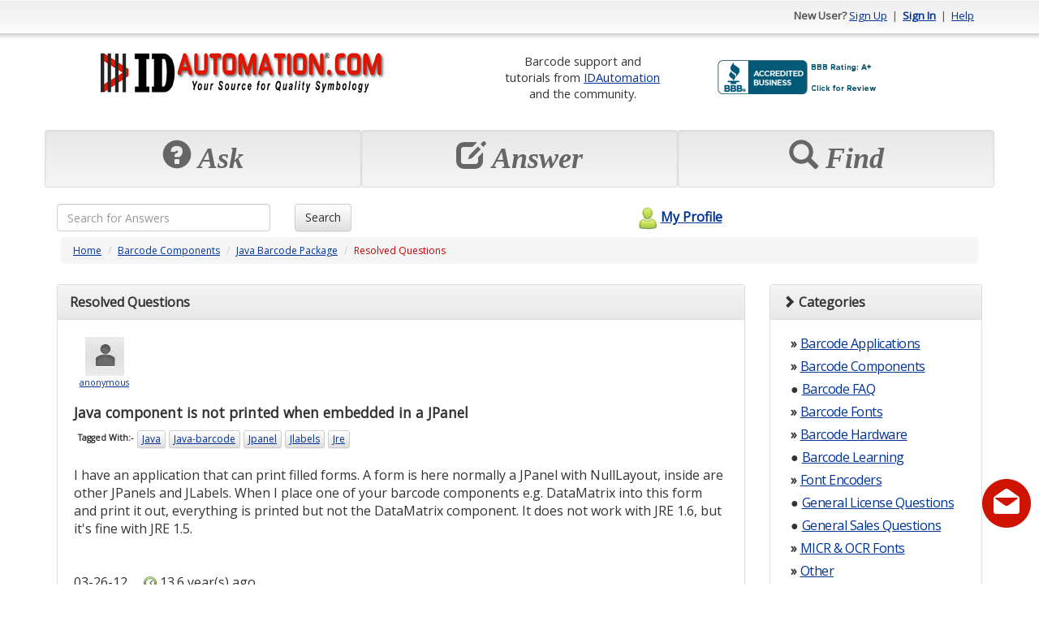

--- FILE ---
content_type: text/html; charset=utf-8
request_url: https://support.idautomation.com/Java-Barcode-Package/Java-component-is-not-printed-when-embedded-in-a-JPanel/_246
body_size: 103021
content:
<!DOCTYPE html PUBLIC "-//W3C//DTD XHTML 1.0 Transitional//EN" "http://www.w3.org/TR/xhtml1/DTD/xhtml1-transitional.dtd"><html>

<head>
    <meta charset="utf-8">
    <meta http-equiv="X-UA-Compatible" content="IE=edge">
    <meta name="viewport" content="width=device-width, initial-scale=1">
    <meta http-equiv="X-UA-Compatible" content="IE=EmulateIE7" />
    <title>Java component is not printed when embedded in a JPanel</title><meta name="description" content="I have an application that can print filled forms. A form is here normally a JPanel with NullLayout, inside are other JPanels and JLabels. When I place one of your barcode components e.g. DataMatrix i" /><meta content="text/html; charset=utf-8" http-equiv="Content-Type" /><link href="/themes/theme_b.css" media="screen" rel="stylesheet" type="text/css" />
<link href="https://ajax.googleapis.com/ajax/libs/dojo/1.4/dijit/themes/tundra/tundra.css" media="screen" rel="stylesheet" type="text/css" />	<!--Favicon -->
	<link rel="icon" type="image/png" href="https://support.idautomation.com/images/favicon/idautomation.com.png">
	<!-- Latest compiled and minified CSS -->
	<link rel="stylesheet" href="https://maxcdn.bootstrapcdn.com/bootstrap/3.3.7/css/bootstrap.min.css" integrity="sha384-BVYiiSIFeK1dGmJRAkycuHAHRg32OmUcww7on3RYdg4Va+PmSTsz/K68vbdEjh4u" crossorigin="anonymous">
	<!-- Optional theme -->
	<link rel="stylesheet" href="https://maxcdn.bootstrapcdn.com/bootstrap/3.3.7/css/bootstrap-theme.min.css" integrity="sha384-rHyoN1iRsVXV4nD0JutlnGaslCJuC7uwjduW9SVrLvRYooPp2bWYgmgJQIXwl/Sp" crossorigin="anonymous">
    <!-- jQuery (necessary for Bootstrap's JavaScript plugins) -->
  <script src="https://ajax.googleapis.com/ajax/libs/jquery/1.12.4/jquery.min.js"></script>	
	<!-- Latest compiled and minified JavaScript -->
	<script src="https://maxcdn.bootstrapcdn.com/bootstrap/3.3.7/js/bootstrap.min.js" integrity="sha384-Tc5IQib027qvyjSMfHjOMaLkfuWVxZxUPnCJA7l2mCWNIpG9mGCD8wGNIcPD7Txa" crossorigin="anonymous"></script>	
	<script type="text/javascript" src="/scripts/mootools.js"></script>
<script type="text/javascript" src="/scripts/default.js"></script><script src="https://ajax.googleapis.com/ajax/libs/dojo/1.6.2/dojo/dojo.xd.js" djConfig="parseOnLoad:true"></script>	
	<script>
	window.onload = function(){ 
		$('[data-toggle="tooltip"]').tooltip(); 
    }
	</script>
      
    <script type="text/javascript"> 
        window.onload = function(){
            new SmoothScroll();
                    }
    </script>    
        
      
</head>

<body class="tundra">
<div class="container" id="maincontainer">
    <script type="text/javascript" src="/scripts/tooltip/wz_tooltip.js"></script>
				
				<div class="row" id="topheader" style="height: 50px;">
	            	<div class="col-sm-6 hidden-xs">
																													           		</div>
					<div class="col-sm-6 col-xs-12 text-right">					
															<strong>New User?</strong> 
								<a href="/register">Sign Up</a> 
								&nbsp;|&nbsp; <a href="/login"><strong>Sign In</strong></a> 
								&nbsp;|&nbsp; <a href="/help">Help</a>
												</div>
	      </div>
				<!-- Logo and placehoder1 -->
        <div style="padding-top: 10px;padding-bottom: 10px;" >
          <div class="row" >
            <div class="col-sm-5 col-xs-12 text-center">
              <!-- start# logo code -->
              <div class="text-center">
                <table class="table table-condensed table-borderless"><tr><td  align="center"><a href="https://www.idautomation.com/">
<img class="img-responsive" src="https://support.idautomation.com/images/idautomation/Forum-IDAutomation-Logo.png" alt="IDAutomation Logo" height="49" /> </a><link rel="SHORTCUT ICON" href="https://www.idautomation.com/idautomation.com.ico"></td></tr></table>              </div>
              <!-- end# logo code -->
            </div>
                          <div class="col-sm-7 col-xs-12 text-center">
                <table class="table table-condensed table-borderless"><tr>
<td style="font-size:11pt; vertical-align:middle" align="center">
Barcode support and<br>
tutorials from <a href="https://www.idautomation.com/">
IDAutomation</a> <br>and 
the community.</td>
<td style="vertical-align:middle">
<a title="Click for the Business Review of IDAutomation.com, Inc., a Computers Hardware, Software & Services in Tampa FL" href="https://www.bbb.org/west-florida/business-reviews/computers-hardware-software-and-services/idautomationcom-in-tampa-fl-62002911#sealclick"><img class="img-responsive" alt="Click for the BBB Business Review of this Computers Hardware, Software & Services in Tampa FL" style="border: 0;" src="https://support.idautomation.com/images/idautomation/bbb.png" /></a>
</tr>
</table><!-- BEGIN ProvideSupport.com Graphics Chat Button Code -->
<div id="cigPUP" style="z-index:100;position:absolute"></div><div id="scgPUP" style="display:inline;position:fixed;z-index:9999;top:10%;right:0%;"></div><div id="sdgPUP" style="display:none"></div><script type="text/javascript">var segPUP=document.createElement("script");segPUP.type="text/javascript";var segPUPs=(location.protocol.indexOf("https")==0?"https":"http")+"://image.providesupport.com/js/02ta1yhiux4hm0a00dce563roo/safe-standard.js?ps_h=gPUP&ps_t="+new Date().getTime();setTimeout("segPUP.src=segPUPs;document.getElementById('sdgPUP').appendChild(segPUP)",1)</script><noscript><div style="display:inline"><a href="http://www.providesupport.com?messenger=02ta1yhiux4hm0a00dce563roo">Live Customer Service</a></div></noscript>
<!-- END ProvideSupport.com Graphics Chat Button Code -->              </div>
                      </div>
        </div>
				<!-- End -->
				
				<!-- Three top boxes -->
				<div class="row" >
					<div class="col-xs-4 well well-sm">
						<div class="botheaderpanel" action="askquestion">
              <div class="text-center">
                <span class="displaytext hidden-sm hidden-md hidden-lg" style="font-size: 20px;"><span class="glyphicon glyphicon-question-sign"></span>&nbsp;Ask</span>
                <span class="displaytext hidden-xs" style="font-size: 36px;"><span class="glyphicon glyphicon-question-sign"></span>&nbsp;Ask</span>
              </div>
													</div>
					</div>
          
					<div class="col-xs-4 well well-sm">
						<div class="botheaderpanel" action="answerquestion">
							<div id="answerimg"></div>            					
							<div class="text-center">
                <span class="displaytext hidden-sm hidden-md hidden-lg" style="font-size: 20px;"><span class="glyphicon glyphicon-edit"></span>&nbsp;Answer</span>
                <span class="displaytext hidden-xs" style="font-size: 36px;"><span class="glyphicon glyphicon-edit"></span>&nbsp;Answer</span>
              </div>
													</div>
					</div>
          
					<div class="col-xs-4 well well-sm">
            <div class="botheaderpanel" action="discover">
              <div id="discoverimg"></div>            					
              <div class="text-center">
                <span class="displaytext hidden-sm hidden-md hidden-lg" style="font-size: 20px;"><span class="glyphicon glyphicon-search"></span>&nbsp;Find</span>
                <span class="displaytext hidden-xs" style="font-size: 36px;"><span class="glyphicon glyphicon-search"></span>&nbsp;Find</span>
              </div>
                          </div>
					</div>
				
				</div>
				<!-- End -->

	      <script type="text/javascript">
				<!--
					$$('div.botheaderpanel').each(function(el){
						el.addEvent('click', function(){
							switch($(this).getProperty('action')){
								case 'askquestion' : {
																		location.href = "/login/resumeurl/%252Fask";
																		break;
								}
								case 'answerquestion' : {
																		//updated the answerquestion to default to the answer question tab using 'show' => 'open' brj 1/31/2012
									location.href = '/category/All+Categories/0/open';
									break;
								}
								case 'discover' : {
									location.href = '/category/All+Categories/0';
									break;
								}
							}
						});
					});
									//-->
	            </script>                
			
			  <form id="searchfrm" method="get" class="form-inline" action="/search">
					<div class="row">
				<div class="col-xs-9 col-sm-3 text-left">
				  <input  type="text" class="form-control" style="width:100% !important;" name="searchcriteria" maxlength="255" placeholder="Search for Answers">
				</div>

				<div class="col-xs-3 col-sm-3 text-left">
				  <button type="submit" class="btn btn-default">Search</button>
				</div>
						<div class="col-xs-4 text-center hidden-xs">
							<a id="myprofilelink" href="/login">
																								<img alt="" src="/themes/theme_b/myprofilelogo.png" border="0" style="vertical-align: middle; padding-bottom: 3px;" />My Profile							</a>				
						</div>
					</div>
			  </form>  		
	        <div class="row">
				<div class="col-lg-12">
					
<div id="navpanel">
  <ol class="breadcrumb">
    <li><a href="/">Home</a></li>
          <li><a href="/category/Barcode+Components/2">Barcode Components</a></li>
          <li><a href="/category/Java+Barcode+Package/73">Java Barcode Package</a></li>
        <li><span class="pagetitle">Resolved Questions</span></li>
  </ol>
</div>



<div class="row">

  <div class="col-md-9">  
  
	  
    <div class="panel panel-default">
      <div class="panel-heading">
                  <span class="question_displaytext"><strong>Resolved Questions</strong></span>
                <!-- AddThis Button BEGIN -->
<!-- UPDATE 2022.09.11
        <span class="pull-right">
            <a href="http://www.addthis.com/bookmark.php?v=250&pub=xa-4a5294c2200e3131" onmouseover="return addthis_open(this, '', '[URL]', 'Java component is not printed when embedded in a JPanel')" onmouseout="addthis_close()" onclick="return addthis_sendto()"><img src="https://s7.addthis.com/static/btn/lg-bookmark-en.gif" width="125" height="16" alt="Bookmark and Share" style="border:0"/></a><script type="text/javascript" src="https://s7.addthis.com/js/250/addthis_widget.js?pub=xa-4a5294c2200e3131"></script>
        </span>           
-->			
<!-- AddThis Button END -->
      </div>
      <div class="panel-body ">    

        <form id="frm" method="post">
          <input type="hidden" name="posted" value="1" />
          <input type="hidden" name="frmAction" id="frmAction" />
          <input type="hidden" name="ansid" id="ansid" />
                        <table class="table table-condensed table-borderless">
              <tr>
                <td align="left" valign="top" style="padding-left: 5px;" class="wrapword">
					<div style="width: 75px;">	
					<div class="text-center">	
                                      <a href="/profile/anonymous">
													<img alt="" src="/images/defaultpic.gif" style="border: solid 1px white;" border="0" />
											</a>				  
                  				  <br>
                  <a href="/profile/anonymous"><span style="font-size: 8pt;">anonymous</span></a>				
				  </div>
				  </div>
                  <span class="pull-right"></span>
                  
				  				  
				  
                  <h1 style="font-size: 13pt;">
                    <strong>Java component is not printed when embedded in a JPanel</strong>		
                  </h1>
                                                      <div class="tagcontainer" style="padding: 0px;">                                
                    <ul style="list-style-type: none; margin: 0px; padding: 0px;">
                        <li style="background-color: transparent; border: none;"><strong>Tagged With:-</strong></li>
                                            <span onmouseover="Tip('Click to view questions related to this tag')" onmouseout="UnTip()"><a class="btn btn-xs btn-default" href="/tag/Java">Java</a></span>
                                            <span onmouseover="Tip('Click to view questions related to this tag')" onmouseout="UnTip()"><a class="btn btn-xs btn-default" href="/tag/Java-barcode">Java-barcode</a></span>
                                            <span onmouseover="Tip('Click to view questions related to this tag')" onmouseout="UnTip()"><a class="btn btn-xs btn-default" href="/tag/Jpanel">Jpanel</a></span>
                                            <span onmouseover="Tip('Click to view questions related to this tag')" onmouseout="UnTip()"><a class="btn btn-xs btn-default" href="/tag/Jlabels">Jlabels</a></span>
                                            <span onmouseover="Tip('Click to view questions related to this tag')" onmouseout="UnTip()"><a class="btn btn-xs btn-default" href="/tag/Jre">Jre</a></span>
                     
                    </ul>
                    <br>
                  </div>
                                    
                  I have an application that can print filled forms. A form is here normally a JPanel with NullLayout, inside are other JPanels and JLabels. When I place one of your barcode components e.g. DataMatrix into this form and print it out, everything is printed but not the DataMatrix component. It does not work with JRE 1.6, but it's fine with JRE 1.5.                  <!-- if there is source, then add text area. if not, then do not add -->
                  
                  <!--BRJ #46 9/11/2012 -->
                  <div>
                    <br>
                                                          </div>

                  <!--BRJ #51 12/5/2012 -->
                  <div>
                    <br>
                                                          </div>

                              
            
                                                        
                    
                    <!-- #LM 2019-02-08 Attachments -->
                                
                                      
                  <p>
                    <!--#38 BRJ 6/28/12 Added viewcount to pull from maincontroller Views: 164  This will allow us to see how many views each question has-->
                    <!--#54 BRJ Added posted on date to question -->
                    <!-- LM 2019-02-03 -->
					                      <span class="postedon"> 03-26-12	</span> &nbsp;&nbsp;&nbsp;   <img alt="" src="/images/clock.png" style="vertical-align: middle" /> <span class="postedon">13.6 year(s) ago	&nbsp;&nbsp;&nbsp;
                                              </span>
                    <!-- LM 2019-02-03 -->					
                  </p>
                                                                              
                                                      <div class="ba.rs" onmouseover="Tip('Click to view all comments')" onmouseout="UnTip()">
                                            <div class="btn btn-default btn-xs reportabuse" qaid="246" action="reportabuse_question" >
                        <img alt="" src="/images/greportabuse.png" style="vertical-align: middle" />&nbsp;&nbsp;Report Abuse                      </div>
                  </div>                            
                  <div style="clear: both"></div>						
                </td>
              </tr>

            </table>

                        <br />
            <table class="table table-condensed table-borderless" id="bestanswerpanel">
              <tr><td colspan="2">&nbsp;</td></tr>
              <tr>
                <td align="left" style="padding-left: 10px;" valign="top">
				<div style="width: 75px;">
					<div class="text-center">
				                                    <img alt="" src="/datastore/dimages/c7515a1aa9b3df5704092f2f5b923afe.png" />
                                    <br />
                  <span style="font-size: 8pt;">Brant</span>	
				</div>
				</div>
				
                  <p style="margin-top: 0px;"><span class="question_displaytext"><strong>Best Answer</strong></span></p>
                  The solution would be to write Wrappers for all the components.<br />
<br />
It will work when you put the <a href="https://www.idautomation.com/barcode-components/java/" target="_blank">DataMatrix Java Component</a>  into a JComponent, like:<br />
<br />
public class JDataMatrix extends JComponent {<br />
<br />
DataMatrix dataMatrix;<br />
public JDataMatrix() {<br />
super();<br />
dataMatrix = new DataMatrix();<br />
add (dataMatrix, BorderLayout.CENTER);<br />
}<br />
<br />
public DataMatrix getDataMatrix() {<br />
return dataMatrix;<br />
}<br />
<br />
public void setDataMatrix(DataMatrix dataMatrix) {<br />
this.dataMatrix = dataMatrix;<br />
}<br />
<br />
@Override<br />
public void paint(Graphics g) {<br />
super.paint(g);<br />
dataMatrix.paint (g);<br />
}<br />
<br />
@Override<br />
public void print(Graphics g) {<br />
super.print(g);<br />
dataMatrix.print (g);<br />
}<br />
}				  
				  				  
				  
                  <br /><br />  <!--#60 BRJ The next two lines-->
				   
                  <img alt="" src="/images/clock.png" style="vertical-align: middle" /> <span class="postedon">Posted 13.6 year(s) ago</span>
                  <br /><br />

                  <div class="ba.rs withrating">
                    <div class="btn btn-default btn-xs thumbsup" ansid="401"   action="thumbsup" style="width: 60px;">(<span class="thumbsup_count">0</span>) <img alt="" src="/images/gthumbs_up.png" style="vertical-align: middle" /></div>
                    <div class="btn btn-default btn-xs thumbsdown" ansid="401" action="thumbsdown" style="width: 60px; border-left: dotted 1px #ccc;">(<span class="thumbsdown_count">0</span>) <img alt="" src="/images/gthumbs_down.png" style="vertical-align: middle" /></div>
                                        <div class="btn btn-default btn-xs reportabuse" qaid="401" action="reportabuse_answer" style="padding-left: 3px; border-left: dotted 1px #ccc;"><img alt="" src="/images/greportabuse.png" style="vertical-align: middle" />&nbsp;&nbsp;Report Abuse</div>							
                  </div>
                  <div style="clear: both"></div>
                                                                            </td>
              </tr>	
              <tr><td colspan="2">&nbsp;</td></tr>		
            </table>			
            



          <div id="questionactionbar">
                              <div class="btn btn-default btn-xs" action="login" style="border-right: dotted 1px #ccc;" tooltip="If you find this question interesting, click to rate."><img alt="" src="/images/star.png" style="vertical-align: middle" /> Find Interesting</div>
                &nbsp;<div class="btn btn-default btn-xs" action="login" style="border-right: dotted 1px #ccc;" tooltip="If you find this solution interesting, let others know."><img alt="" src="/images/email.png" style="vertical-align: middle" /> Email to Others</div>
                &nbsp;<div class="btn btn-default btn-xs" action="login" style="border-right: dotted 1px #ccc;" tooltip="Can access all bookmarked questions from My Profile"><img alt="" src="/images/bookmark.png" style="vertical-align: middle" /> Bookmark</div>
                &nbsp;<div class="btn btn-default btn-xs" action="login" tooltip="Informs you when an answer is posted for this question"><img alt="" src="/images/answeralert.png" style="vertical-align: middle" /> Subscribe to Answer Alert</div>        
                      
          </div>
              <div id="qcomments_container" >
                  <div id="qcomments_container_header" style="height:">
                      <span style="float: left;">
                          <a id="addqcommentlink" href="javascript: void(0);" onclick="location.href='/login';"><img alt="" src="/images/bttn_add.png" style="vertical-align: middle;" border="0" /> Add Comment</a>
                      </span>
                      <span style="float: right;">
                          <a id="closeqcommentcontainer" href="javascript: void(0);" onclick="$('qcomments_container').setStyle('display','none')"><img alt="" src="/images/scancel.png" style="vertical-align: middle;" border="0" /> Close</a>
                      </span>    
                      <div style="clear: both;"></div>
                      <div id="dialogholder_qcomment"></div>
                  </div>  
                                        <div style="padding: 15px; text-align: center;">
                          <span style="font-size: 9pt;"><strong>No comments yet.</strong> &nbsp;&nbsp;&nbsp; Be the first to comment.</span>
                      </div>
                        
              </div>
                                                  <br />
                                    </form>

      </div>        
    </div>

<script type="application/ld+json">{
    "@context": "https://schema.org",
    "@type": "QAPage",
    "mainEntity": [
        {
            "@type": "Question",
            "name": "Java component is not printed when embedded in a JPanel",
            "author": {
                "@type": "Person",
                "name": "anonymous",
                "url": "/profile/anonymous"
            },
            "upvoteCount": 0,
            "text": "I have an application that can print filled forms. A form is here normally a JPanel with NullLayout, inside are other JPanels and JLabels. When I place one of your barcode components e.g. DataMatrix into this form and print it out, everything is printed but not the DataMatrix component. It does not work with JRE 1.6, but it's fine with JRE 1.5.",
            "url": "https://support.idautomation.com/Java-Barcode-Package/Java-component-is-not-printed-when-embedded-in-a-JPanel/_246",
            "answerCount": 1,
            "datePublished": "2012-03-26 15:58:02-05:00",
            "acceptedAnswer": {
                "@type": "Answer",
                "upvoteCount": 0,
                "text": "The solution would be to write Wrappers for all the components.<br />\n<br />\nIt will work when you put the <a href=\"https://www.idautomation.com/barcode-components/java/\" target=\"_blank\">DataMatrix Java Component</a>  into a JComponent, like:<br />\n<br />\npublic class JDataMatrix extends JComponent {<br />\n<br />\nDataMatrix dataMatrix;<br />\npublic JDataMatrix() {<br />\nsuper();<br />\ndataMatrix = new DataMatrix();<br />\nadd (dataMatrix, BorderLayout.CENTER);<br />\n}<br />\n<br />\npublic DataMatrix getDataMatrix() {<br />\nreturn dataMatrix;<br />\n}<br />\n<br />\npublic void setDataMatrix(DataMatrix dataMatrix) {<br />\nthis.dataMatrix = dataMatrix;<br />\n}<br />\n<br />\n@Override<br />\npublic void paint(Graphics g) {<br />\nsuper.paint(g);<br />\ndataMatrix.paint (g);<br />\n}<br />\n<br />\n@Override<br />\npublic void print(Graphics g) {<br />\nsuper.print(g);<br />\ndataMatrix.print (g);<br />\n}<br />\n}",
                "datePublished": "1970-01-01 00:00:00-05:00",
                "url": "https://support.idautomation.com/Java-Barcode-Package/Java-component-is-not-printed-when-embedded-in-a-JPanel/_246#best",
                "author": {
                    "@type": "Person",
                    "name": "Brant",
                    "url": "https://support.idautomation.com/profile/Brant"
                }
            }
        }
    ]
}</script>



	
	    
		
  </div>
  <div class="col-md-3"> 

		
    <!-- Category -->
    <div class="panel panel-default">
      <div class="panel-heading"><i class="glyphicon glyphicon-chevron-right"></i>&nbsp;<b>Categories</b></div>
      <div class="panel-body">
                
        <span class="hidden-xs hidden-sm">
          <ul style="list-style: none; margin: 0px; padding: 0px; margin-left: 5px; margin-right: 3px;">
                        <li class="categoryitem">
              <strong>&#x00bb;</strong> <a href="/category/Barcode+Applications/4">Barcode Applications</a>				
            </li>	
                        <li class="categoryitem">
              <strong>&#x00bb;</strong> <a href="/category/Barcode+Components/2">Barcode Components</a>				
            </li>	
                        <li class="categoryitem">
              <strong>&#x25cf;</strong> <a href="/category/Barcode+FAQ/84">Barcode FAQ</a>				
            </li>	
                        <li class="categoryitem">
              <strong>&#x00bb;</strong> <a href="/category/Barcode+Fonts/35">Barcode Fonts</a>				
            </li>	
                        <li class="categoryitem">
              <strong>&#x00bb;</strong> <a href="/category/Barcode+Hardware/80">Barcode Hardware</a>				
            </li>	
                        <li class="categoryitem">
              <strong>&#x25cf;</strong> <a href="/category/Barcode+Learning/100">Barcode Learning</a>				
            </li>	
                        <li class="categoryitem">
              <strong>&#x00bb;</strong> <a href="/category/Font+Encoders/3">Font Encoders</a>				
            </li>	
                        <li class="categoryitem">
              <strong>&#x25cf;</strong> <a href="/category/General+License+Questions/10">General License Questions</a>				
            </li>	
                        <li class="categoryitem">
              <strong>&#x25cf;</strong> <a href="/category/General+Sales+Questions/9">General Sales Questions</a>				
            </li>	
                        <li class="categoryitem">
              <strong>&#x00bb;</strong> <a href="/category/MICR+%26+OCR+Fonts/16">MICR & OCR Fonts</a>				
            </li>	
                        <li class="categoryitem">
              <strong>&#x00bb;</strong> <a href="/category/Other/20">Other</a>				
            </li>	
                        <li class="categoryitem">
              <strong>&#x25cf;</strong> <a href="/category/Product+Updates/87">Product Updates</a>				
            </li>	
                        <li class="categoryitem">
              <strong>&#x00bb;</strong> <a href="/category/Saas+Hosted+Products/113">Saas Hosted Products</a>				
            </li>	
                      </ul>
        </span>
        <span class=" hidden-md hidden-lg">
                      <strong>&#x00bb;</strong> <a href="/category/Barcode+Applications/4">Barcode Applications</a>				
                      <strong>&#x00bb;</strong> <a href="/category/Barcode+Components/2">Barcode Components</a>				
                      <strong>&#x25cf;</strong> <a href="/category/Barcode+FAQ/84">Barcode FAQ</a>				
                      <strong>&#x00bb;</strong> <a href="/category/Barcode+Fonts/35">Barcode Fonts</a>				
                      <strong>&#x00bb;</strong> <a href="/category/Barcode+Hardware/80">Barcode Hardware</a>				
                      <strong>&#x25cf;</strong> <a href="/category/Barcode+Learning/100">Barcode Learning</a>				
                      <strong>&#x00bb;</strong> <a href="/category/Font+Encoders/3">Font Encoders</a>				
                      <strong>&#x25cf;</strong> <a href="/category/General+License+Questions/10">General License Questions</a>				
                      <strong>&#x25cf;</strong> <a href="/category/General+Sales+Questions/9">General Sales Questions</a>				
                      <strong>&#x00bb;</strong> <a href="/category/MICR+%26+OCR+Fonts/16">MICR & OCR Fonts</a>				
                      <strong>&#x00bb;</strong> <a href="/category/Other/20">Other</a>				
                      <strong>&#x25cf;</strong> <a href="/category/Product+Updates/87">Product Updates</a>				
                      <strong>&#x00bb;</strong> <a href="/category/Saas+Hosted+Products/113">Saas Hosted Products</a>				
                  </span>
              </div>			
    </div>	
  	<!-- END # category index -->
    
    
    
  </div>
  
</div>




<script type="text/javascript">
	
	
	
	//AutoSubscribe when Answer Question Button is clicked BRJ 3/10/2012 for line 329 and 
	 function autosubscribe(){
	 	          
			
					    location.href = '/answer/246';																							
              
					}
																												
    

	
	
<!--
    Cookie.set('resumeurl', '/Java-Barcode-Package/Java-component-is-not-printed-when-embedded-in-a-JPanel/_246', {path: ''});
     
	$$('button.bttn_selectbestanswer').each(function(el){
		el.addEvent('click', function(){
			if(confirm('Are you sure ? \n\nThis will resolve the issue and assign answer points.')){
				$('frmAction').value = 'selectbestanswer';
				$('ansid').value = $(this).getProperty('ansid');
				$('frm').submit();
			}	
		});
	});
	$$('div#questionactionbar div').each(function(el){
		el.addEvents({
			'mouseover' : function(){
				$(this).setStyle('background-image', "url(../images/barbackhover.png)");
				Tip($(this).getProperty('tooltip'));
			},
			'mouseout' : function(){
				$(this).setStyle('background', 'transparent');
				UnTip();
			},
			'click' : function(){
				switch($(this).getProperty('action')){
										case 'login' : {
						location.href = '/login';
						break;
					}
									}
			}	
		});
	});
	$$('div.reportabuse').each(function(el){
		el.addEvents({
			'mouseover' : function(){				
				var imgctrl = $E('img', el);
				imgctrl.src = '/images/reportabuse.png';
			},
			'mouseout' : function(){				
				var imgctrl = $E('img', el);
				imgctrl.src = '/images/greportabuse.png';
			},
			'click' : function(){
								location.href = '/login';
								
			}
		});
	});
    $$('div.qcomments').addEvents({
        'mouseover' : function(){
            this.getElement('img').src = '/images/comment.png';
        },     
        'mouseout' : function(){
            this.getElement('img').src = '/images/gcomment.png';
        },
        'click' : function(){            
            if($('qcomments_container').getStyle('display').toLowerCase() == 'none'){
                $('qcomments_container').setStyle('display', 'block'); 
                new Fx.Scroll(window).toElement($('qcomments_container'));
            }
        }    
    });
	$$('div.thumbsup').each(function(el){
		el.addEvents({
			'mouseover' : function(){
				var imgctrl = $E('img', el);
				imgctrl.src = '/images/thumbs_up.png';
			},
			'mouseout' : function(){
				var imgctrl = $E('img', el);
				imgctrl.src = '/images/gthumbs_up.png';
			},
			'click' : function(){
								location.href = '/login';
							}
		});	
	});
	$$('div.thumbsdown').each(function(el){
		el.addEvents({
			'mouseover' : function(){
				var imgctrl = $E('img', this);
				imgctrl.src = '/images/thumbs_down.png';
			},
			'mouseout' : function(){
				var imgctrl = $E('img', this);
				imgctrl.src = '/images/gthumbs_down.png';
			},
			'click' : function(){
								location.href = '/login';
					
			}
		});	
	});   
    
    	//DELETE ANSWER
    $$('button.delanswer').each(function(el){
        el.addEvent('click', function(){
            if(!confirm('Are you sure to delete your answer ?\n\nPoints given on answering the question would be deducted from your total points.'))return;    
            var ansid = $(this).getProperty('ansid');
            var element = $(this);            
            var remotecall = new XHR({
                method: 'get',
                onRequest: function(){
                    codelibrary.screen.show();
                    codelibrary.loadtext.show('Please wait processing your request ...');
                },
                onSuccess: function(){
                    codelibrary.loadtext.hide();
                    try{
                        var response = Json.evaluate(remotecall.response.text);
                        if(response.sessionexpired){
                            alert('Your session has expired.');                                        
                            location.href = '/login';             
                        }else if(response.error){
                            alert(response.errormsg);
                            codelibrary.screen.hide();
                        }else{
                            alert('Successfully deleted your answer');
                            codelibrary.screen.hide();
                            (function(){
                                //removing the delete answer
                                while(element.hasClass('answerpanel') == false){
                                    element = element.getParent();    
                                } 
                                new Fx.Style(element, 'opacity', {duration: 500}).start(0).chain(function(){
                                    element.remove();           
                                });    
                            }).delay(1000);                         
                        }
                    }catch(excep){
                        alert('Request failed. Please re-try again.');
                        codelibrary.screen.hide();
                    }        
                },
                onFailure: function(){
                    codelibrary.loadtext.hide();
                    alert('Request failed. Please re-try again.');
                    codelibrary.screen.hide();
                }
            }).send('/default/main/deleteanswerhandler', 'ansid=' + ansid);
        })            
    });        
    function linkchecker(ctrl){ 
        /*var datatocheck = ctrl.value;
        //you can add more exceptions to array. 
        //All exceptions must be in lowercase. 
        //only add domain for exception, ie, without http:// or, www
        var exceptions = ["tutorteach.com", "tutoranswer.com"];
        var pattern = /\b(http:\/\/)?(www){0,1}[a-z\.-]*(com|net|org|us)(\/){0,1}[a-z0-9\+\.\?=&'",\!]*\b/ig;                                    
        if(pattern.test(datatocheck) == true){                                        
            var searchtext = datatocheck.match(pattern);
            for(excounter = 0; excounter < searchtext.length; excounter++){
                var exceptionfound = false;
                for(counter=0; counter < exceptions.length; counter++){
                    if(searchtext[excounter].indexOf(exceptions[counter]) != -1){
                        exceptionfound = true;
                        break;
                    }    
                }
                if(exceptionfound == false){
                    alert('You are not allowed to post any link reference in question or, answer.');                                        
                    ctrl.value = datatocheck.replace(searchtext[excounter], "");    
                    return true;
                }
            }
        }
        return false;*/
    }
        $('closeqcommentcontainer').addEvent('click', function(){
        $('qcomments_container').setStyle('display', 'none');
    });
    $$('div.addacomment').addEvents({
        'mouseover' : function(){
            $(this).getElement('img').src = '/images/comment.png';
            Tip('Click to view all comments');
        },
        'mouseout' : function(){
            $(this).getElement('img').src = '/images/gcomment.png';
            UnTip();
        },
        'click' : function(){            
            var ansid = $(this).getProperty('ansid');
            $$("div.addacomment[ansid='" + ansid + "']").setStyles({
                'background-color' : '#333',
                'color' : '#fff'    
            });             
            $$("div.acomments_container[ansid='" + ansid + "']").setStyle('display', 'block');       
            var container = $E("div.acomments_container[ansid='" + ansid + "']");
            //setting height for all object tag
            container.getElements("object").each(function(el){
                var width = el.offsetWidth;
                var height = 3/4*width;
                el.style.height = height + 'px';
                if(!window.ie){
                    //setting embed height too
                    var embedtag = el.getElement("embed");
                    height = embedtag.offsetWidth*(3/4);
                    embedtag.style.height = height + 'px';
                }  
            });                
        }
    });
    $$('a.addacomment_link').addEvents({
        'mouseover' : function(){Tip('Click to add new comment for the answer');},
        'mouseout' : function(){UnTip();},
        'click' : function(){
                        location.href = '/login';
                    }
    });
    $$('a.hideacomment_link').addEvents({
        'mouseover' : function(){Tip('Click to hide the comments');},
        'mouseout' : function(){UnTip();}, 
        'click' : function(){
            var ansid = $(this).getProperty('ansid');
            $$("div.acomments_container[ansid='" + ansid + "']").setStyle('display', 'none');
            $$("div.addacomment[ansid='" + ansid + "']").setStyles({
               'background-color' : 'transparent',
               'color' : 'black' 
            });
        }
    });
    
    //-->
</script>


<div id="emailfriendscontainer">
  
<div class="row">
  <div class="col-md-12">
    
    <div class="panel panel-default">
      <div class="panel-heading">
        <img alt="" src="/images/people.png" style="vertical-align: middle"> Email this question link to friends      </div>  
      <div class="panel-body ">
        
 	<form id="emailfriendsfrm" method="post" onsubmit="return false;" class="form form-inline">
		<input type="hidden" name="quesid" value="246" />
		<input type="hidden" name="questitle" value="Java component is not printed when embedded in a JPanel" />
		<table class="table table-condensed table-borderless">
			<tr>
				<td align="left" >
					<span style="color: #333; font-size: 8pt;">You must enter an email address, if name is entered or vice-versa for each friend.</span>
				</td>
			</tr>
			<tr>
				<td align="left" style="color: #666; font-size: 10pt; padding-top: 10px;">
					Friend #1 - <input id="name_f1" name="name[f1]" field="name" focused="0" type="text" class="form-control textbox" style="color: #aaa; width: 150px;" value="Enter Name" /> <input name="email[f1]" field="email" focused="0" type="text" class="form-control textbox" style="color: #aaa; width: 250px;" value="Enter Email-Address" />
				</td>
			</tr>
			<tr>
				<td align="left" style="color: #666; font-size: 10pt;">
					Friend #2 - <input name="name[f2]" field="name" focused="0" type="text" class="form-control textbox" style="color: #aaa; width: 150px;" value="Enter Name" /> <input name="email[f2]" field="email" focused="0" type="text" class="form-control textbox" style="color: #aaa; width: 250px;" value="Enter Email-Address" />
				</td>
			</tr>
			<tr>
				<td align="left" style="color: #666; font-size: 10pt;">
					Friend #3 - <input name="name[f3]" field="name" focused="0" type="text" class="form-control textbox" style="color: #aaa; width: 150px;" value="Enter Name" /> <input name="email[f3]" field="email" focused="0" type="text" class="form-control textbox" style="color: #aaa; width: 250px;" value="Enter Email-Address" />
				</td>
			</tr>
			<tr>
				<td align="left" style="color: #666; font-size: 10pt;">
					Friend #4 - <input name="name[f4]" field="name" focused="0" type="text" class="form-control xtbox" style="color: #aaa; width: 150px;" value="Enter Name" /> <input name="email[f4]" field="email" focused="0" type="text" class="form-control textbox" style="color: #aaa; width: 250px;" value="Enter Email-Address" />
				</td>
			</tr>
			<tr>
				<td align="left" style="color: #666; font-size: 10pt; padding-bottom: 5px;">
					Friend #5 - <input name="name[f5]" field="name" focused="0" type="text" class="form-control extbox" style="color: #aaa; width: 150px;" value="Enter Name" /> <input name="email[f5]" field="email" focused="0" type="text" class="form-control textbox" style="color: #aaa; width: 250px;" value="Enter Email-Address" />
				</td>
			</tr>
            			<tr>
				<td align="left" style="padding-bottom: 5px; background: url(/images/border.gif) top repeat-x; padding-top: 5px;">					
                                        <div style="padding: 5px;">
                        <center id="recaptcha"></center>
                        <script type="text/javascript" src="https://www.google.com/recaptcha/api/js/recaptcha_ajax.js"></script>
                        <script type="text/javascript">
                        //<!--
                            function createCaptcha(){
                                Recaptcha.create("6LeIC1gUAAAAALWUjP8s5ISdAuzK7SZhdFTkt7Yi", "recaptcha");
                            }
                        //-->
                        </script>
                    </div>
                    				</td>
			</tr>
            			
			<tr>
				<td align="right" style="padding-top: 10px; background: url(/images/border.gif) top repeat-x;">
					<button id="bttn_sendemail" class="btn btn-success btn-sm frmbttn" type="submit"><i class="glyphicon glyphicon-ok"></i>&nbsp;<span style="color: #069; font-size: 9pt;">Send!</button>
					<button id="bttn_cancel" class="btn btn-default btn-sm frmbttn" type="button"><i class="glyphicon glyphicon-remove"></i>&nbsp;<span style="color: #069; font-size: 9pt;">Cancel</button>
				</td>
			</tr>            
		</table>
	</form>	       
        
        
        
      </div>  
    </div>  
  </div>  
</div>  
  
  
  
  
  
  
  

	<script type="text/javascript">
	<!--
                var captchaenabled = true;
        		$('bttn_cancel').addEvent('click', function(){
			var dialog = $('emailfriendscontainer');
			new Fx.Style(dialog, 'opacity', {duration: 500}).start(0).chain(function(){
				$$('div#emailfriendscontainer input.textbox').each(function(el){					
					if(el.getProperty("field") == 'name'){
						el.setStyle('color', '#aaa');
						el.value = 'Enter Name';
					}else if(el.getProperty("field") == 'email'){
						el.setStyle('color', '#aaa');
						el.value = 'Enter Email-Address';
					}else{
						el.value = '';
					}
				});
				dialog.setStyles({"display" : "none", "opacity" : 1});
				codelibrary.screen.hide();
                $('recaptcha').innerHTML = '';
			});
		});
		$$('div#emailfriendscontainer input.textbox').each(function(el){
			if(el.getProperty('field') == 'name' || el.getProperty('field') == 'email'){
				el.addEvents({
					'focus' : function(){
						if(this.value.trim().toLowerCase() == 'enter name' || this.value.trim().toLowerCase() == 'enter email-address'){
							$(this).setStyle('color', '#333');
							this.value = "";
						}	
					},
					'blur' : function(){
						if(this.value.trim().length == 0){
							$(this).setStyle('color', '#aaa');
							if($(this).getProperty('field') == 'name'){
								this.value = 'Enter Name';
							}else{
								this.value = 'Enter Email-Address';	
							}
						}
					}
				});
			}
		})
		$('emailfriendscontainer').addEvent('keyup', function(event){
			var ev = new Event(event);			
			if(ev.key == 'esc'){
				$('bttn_cancel').click();
			}
		});
		$('bttn_sendemail').addEvent('click', function(){
			var dialog = $('emailfriendscontainer');
			var remotecall = new XHR({
				method: 'post',
				onRequest: function(){
					dialog.setStyle('visibility', 'hidden');
					codelibrary.loadtext.show("Please wait processing your request ...");
				},
				onSuccess: function(){
					try{
						var response = Json.evaluate(remotecall.response.text);
						codelibrary.loadtext.hide();
						if(response.sessionexpired){
							alert("Your session has expired.");
							location.href = '/login';
						}else if(response.error){
							alert(response.errormsg);
							dialog.setStyle('visibility', 'visible');
							$('name_f1').focus();
                            Recaptcha.reload();
						}else{
							alert("Email(s) sent successfully.");
							location.href = location.href;
                            $('recaptcha').innerHTML = '';
						}
					}catch(excep){
						codelibrary.loadtext.hide();
						alert("Request failed. Please re-try again.");
						dialog.setStyle('visibility', 'visible');
						$('name_f1').focus();
                        Recaptcha.reload();
					}
				},
				onFailure: function(){
					codelibrary.loadtext.hide();
					alert("Request failed. Please re-try again.");
					dialog.setStyle('visibility', 'visible');
					$('name_f1').focus();
				}
			}).send('/default/main/emailfriendshandler', $('emailfriendsfrm').toQueryString());
		});
	//-->
	</script>
</div>
<div id="addqcommentcontainer" style="width: 96%; position: relative; margin-top: 5px;">
    <form id="addcommentfrm" method="post" onsubmit="return false;">
        <input type="hidden" name="quesid" value="246" />
        <table style="width: 100%;">
            <tr>
                <td align="left" style="padding-bottom: 5px; background-image: url('/images/border.gif'); background-position: bottom; background-repeat: repeat-x;">
                    <img alt="" src="/images/comment.png" style="vertical-align: middle;" /> &nbsp;&nbsp;<strong>Your comment on this question</strong>
                </td>
            </tr>
            <tr>    
                <td align="center" style="padding-top: 3px; padding-bottom: 10px; background-image: url('/images/border.gif'); background-position: bottom; background-repeat: repeat-x;">
                    <div class="formattingtoolbarcontainer" style="text-align: left">
                        <div id="formattingtoolbar">
                            <img class="formattingtoolbar_buttons" onclick="formattingtoolbar.buttons.FormatText.show($('addqcommentcontainer'))" alt="" src="/images/toolbar/formattext.png" onmouseover="Tip('Format Text')" onmouseout="UnTip()" />&nbsp;&nbsp;|&nbsp;&nbsp;
                            <img class="formattingtoolbar_buttons" onclick="formattingtoolbar.buttons.addLink.show($('addqcommentcontainer'))" src="/images/toolbar/link.png" onmouseover="Tip('Add Link')" onmouseout="UnTip()" />&nbsp;
                            <img class="formattingtoolbar_buttons" onclick="formattingtoolbar.buttons.addPhoto.show($('addqcommentcontainer'))" src="/images/toolbar/photo.png" onmouseover="Tip('Add Image')" onmouseout="UnTip()" />&nbsp;
                            <img class="formattingtoolbar_buttons" onclick="formattingtoolbar.buttons.addVideo.show($('addqcommentcontainer'))" src="/images/toolbar/video.png" onmouseover="Tip('Add YouTube Video')" onmouseout="UnTip()" />&nbsp;&nbsp;|&nbsp;&nbsp;
                            <!--
                            <img class="formattingtoolbar_buttons smileybuttons" onclick="formattingtoolbar.buttons.addSimlely('smile')" src="/images/emotions/smile.gif" onmouseover="Tip('SMILE: Insert this smiley')" onmouseout="UnTip()" />&nbsp;
                            <img class="formattingtoolbar_buttons smileybuttons" onclick="formattingtoolbar.buttons.addSimlely('biggrin')" src="/images/emotions/biggrin.gif" onmouseover="Tip('BIG GRIN: Insert this smiley')" onmouseout="UnTip()" />&nbsp;
                            <img class="formattingtoolbar_buttons smileybuttons" onclick="formattingtoolbar.buttons.addSimlely('lol')" src="/images/emotions/lol.gif" onmouseover="Tip('LOL: Insert this smiley')" onmouseout="UnTip()" />&nbsp;
                            <img class="formattingtoolbar_buttons smileybuttons" onclick="formattingtoolbar.buttons.addSimlely('sad')" src="/images/emotions/sad.gif" onmouseover="Tip('SAD: Insert this smiley')" onmouseout="UnTip()" />&nbsp;
                            <img class="formattingtoolbar_buttons smileybuttons" onclick="formattingtoolbar.buttons.addSimlely('sadno')" src="/images/emotions/sadno.gif" onmouseover="Tip('SAD NO: Insert this smiley')" onmouseout="UnTip()" />&nbsp;
                            <img class="formattingtoolbar_buttons smileybuttons" onclick="formattingtoolbar.buttons.addSimlely('bleh')" src="/images/emotions/bleh.gif" onmouseover="Tip('BLEH: Insert this smiley')" onmouseout="UnTip()" />&nbsp;
                            <img class="formattingtoolbar_buttons smileybuttons" onclick="formattingtoolbar.buttons.addSimlely('happyyes')" src="/images/emotions/happyyes.gif" onmouseover="Tip('HAPPY YES: Insert this smiley')" onmouseout="UnTip()" />&nbsp;
                            <img class="formattingtoolbar_buttons smileybuttons" onclick="formattingtoolbar.buttons.addSimlely('happyno')" src="/images/emotions/happyno.gif" onmouseover="Tip('HAPPY NO: Insert this smiley')" onmouseout="UnTip()" />&nbsp;
                            <img class="formattingtoolbar_buttons smileybuttons" onclick="formattingtoolbar.buttons.addSimlely('unsure')" src="/images/emotions/unsure.gif" onmouseover="Tip('UNSURE: Insert this smiley')" onmouseout="UnTip()" />&nbsp;
                            <img class="formattingtoolbar_buttons smileybuttons" onclick="formattingtoolbar.buttons.addSimlely('cool')" src="/images/emotions/cool.gif" onmouseover="Tip('COOL: Insert this smiley')" onmouseout="UnTip()" />&nbsp;
                            <img class="formattingtoolbar_buttons smileybuttons" onclick="formattingtoolbar.buttons.addSimlely('mad')" src="/images/emotions/mad.gif" onmouseover="Tip('MAD: Insert this smiley')" onmouseout="UnTip()" />&nbsp;
                            <img class="formattingtoolbar_buttons smileybuttons" onclick="formattingtoolbar.buttons.addSimlely('wink')" src="/images/emotions/wink.gif" onmouseover="Tip('WINK: Insert this smiley')" onmouseout="UnTip()" />&nbsp;
                            <img class="formattingtoolbar_buttons smileybuttons" onclick="formattingtoolbar.buttons.addSimlely('sweat')" src="/images/emotions/sweat.gif" onmouseover="Tip('SWEAT: Insert this smiley')" onmouseout="UnTip()" />&nbsp;
                            -->
                        </div>
                        <div actioncontainer="formattext" class="formattingtoolbaractioncontainer" style="display: block;">
                            <div style="float: right;"><img alt="" src="/images/scancel.png" style="cursor: pointer;" onclick="formattingtoolbar.buttons.FormatText.hide()" onmouseover="Tip('Click to close')" onmouseout="UnTip()" /></div>
                            <img class="formattext_buttons" onclick="formattingtoolbar.buttons.FormatText.makeBold()" alt="bold" src="/images/toolbar/bold.png" onmouseover="Tip('Bold Text')" onmouseout="UnTip()" />&nbsp;
                            <img class="formattext_buttons" onclick="formattingtoolbar.buttons.FormatText.makeItalic()" alt="italic" src="/images/toolbar/italic.png" onmouseover="Tip('Italic Text')" onmouseout="UnTip()" />&nbsp;
                            <img class="formattext_buttons" onclick="formattingtoolbar.buttons.FormatText.makeUnderline()" alt="underline" src="/images/toolbar/underline.png" onmouseover="Tip('Underline Text')" onmouseout="UnTip()" />&nbsp;
                            <img class="formattext_buttons" onclick="formattingtoolbar.buttons.FormatText.makeStrike()" alt="strike" src="/images/toolbar/strike.png" onmouseover="Tip('Strike Text')" onmouseout="UnTip()" />&nbsp;&nbsp;&nbsp;&nbsp;&nbsp;&nbsp;
                            <img class="formattext_buttons" onclick="formattingtoolbar.buttons.FormatText.makeBigger()" alt="big" src="/images/toolbar/biggertext.png" onmouseover="Tip('Bigger Text')" onmouseout="UnTip()" />&nbsp;
                            <img class="formattext_buttons" onclick="formattingtoolbar.buttons.FormatText.makeSmaller()" alt="small" src="/images/toolbar/smalltext.png" onmouseover="Tip('Smaller Text')" onmouseout="UnTip()" />&nbsp;&nbsp;&nbsp;&nbsp;&nbsp;&nbsp;
                            <img class="formattext_buttons" onclick="formattingtoolbar.buttons.FormatText.makeSuperscript()" alt="superscript" src="/images/toolbar/superscript.png" onmouseover="Tip('Superscript Text')" onmouseout="UnTip()" />&nbsp;
                            <img class="formattext_buttons" onclick="formattingtoolbar.buttons.FormatText.makeSubscript()" alt="subscript" src="/images/toolbar/subscript.png" onmouseover="Tip('Subscript Text')" onmouseout="UnTip()" />&nbsp;
                            <div style="clear: both;"></div>
                        </div>
                        <div actioncontainer="addlink" class="formattingtoolbaractioncontainer">
                            <table style="width: 100%;" cellpadding="5">
                                <tr>
                                    <td colspan="3" align="left" style="border-bottom: dotted 1px #aaa; padding: 5px;">
                                        <img alt="" src="/images/toolbar/link.png" style="vertical-align: middle;" />&nbsp;
                                        <em>
                                            Allows to add a link.
                                             
                                            Added links would only be converted to actual clickable link, when the domain of the link is white-listed by administrator.
                                                                                    </em>
                                    </td>
                                </tr>
                                <tr>
                                    <td align="left" style="width: 60px;" valign="top"><strong>Caption</strong></td>
                                    <td align="center" style="width: 5px;" valign="top"><strong>:</strong></td>
                                    <td align="left">
                                        <input class="" name="linkcaption" type="text" style="width: 95%;" />
                                    </td>
                                </tr>
                                <tr>
                                    <td align="left" style="width: 60px;" valign="top"><strong>Link URL</strong></td>
                                    <td align="center" style="width: 5px;" valign="top"><strong>:</strong></td>
                                    <td align="left">
                                        <input name="linkurl" type="text" style="width: 95%;" /><br />
                                        <em>(Must starts with "http://")</em>
                                    </td>
                                </tr>
                                <tr>
                                    <td align="right" colspan="3" style="border-top: dotted 1px #aaa; padding-top: 10px;">
                                        <a href="javascript:void(0);" onclick="formattingtoolbar.buttons.addLink.add($('addqcommentcontainer'))"><img alt="" src="/images/sok.png" style="border: none; vertical-align: middle;" /> Add</a>&nbsp;&nbsp;|&nbsp;&nbsp;<a href="javascript:void(0);" onclick="formattingtoolbar.buttons.addLink.hide($('addqcommentcontainer'))"><img alt="" src="/images/scancel.png" style="border: none; vertical-align: middle;" /> Cancel</a>
                                    </td>
                                </tr>
                            </table>
                        </div>
                        <div actioncontainer="addphoto" class="formattingtoolbaractioncontainer">
                            <table style="width: 100%" cellpadding="5">
                                <tr>
                                    <td colspan="3" align="left" style="border-bottom: dotted 1px #aaa; padding: 5px;">
                                        <img alt="" src="/images/toolbar/photo.png" style="vertical-align: middle;" />&nbsp;
                                        <em>Allow to insert an image. Must be among the following file types - *.jpg, *.gif, *.png &amp; *.bmp.</em>
                                    </td>
                                </tr>
                                <tr>
                                    <td align="left" style="width: 60px;" valign="top"><strong>Image Url</strong></td>
                                    <td align="center" style="width: 5px;" valign="top"><strong>:</strong></td>
                                    <td align="left">
                                        <input name="imageurl" type="text" class="textbox" style="width: 80%;" />&nbsp;
                                         
                                        <a href="javascript:void(0);" onclick="formattingtoolbar.buttons.addPhoto.uploadPhoto($('addqcommentcontainer'))"><img alt="" src="/images/upload.png" border="0" /> Upload New</a>
                                                                                <br />
                                        <em>(Image url must always starts with " http:// ")</em> 
                                    </td>  
                                </tr>
                                <tr>
                                    <td align="left" style="width: 60px;" valign="top"><strong>Width</strong></td>
                                    <td align="center" style="width: 5px;" valign="top"><strong>:</strong></td>
                                    <td align="left">
                                        <input name="imagewidth" type="text" class="textbox" style="width: 60px; text-align: center;" value="0" /> pixels<br /> 
                                        <em>(Must not be greater than 450px. Enter 0px for no resize)</em>
                                    </td>  
                                </tr>
                                <tr>
                                    <td align="right" colspan="3" style="border-top: dotted 1px #aaa; padding-top: 10px;">
                                        <a href="javascript:void(0);" onclick="formattingtoolbar.buttons.addPhoto.add($('addqcommentcontainer'))"><img alt="" src="/images/sok.png" style="border: none; vertical-align: middle;" /> Add</a>&nbsp;&nbsp;|&nbsp;&nbsp;<a href="javascript:void(0);" onclick="formattingtoolbar.buttons.addPhoto.hide($('addqcommentcontainer'))"><img alt="" src="/images/scancel.png" style="border: none; vertical-align: middle;" /> Cancel</a>
                                    </td>
                                </tr>
                            </table> 
                        </div>
                        <div actioncontainer="addvideo" class="formattingtoolbaractioncontainer">
                            <table style="width: 100%;" cellpadding="5">
                                <tr>
                                     <td colspan="3" align="left" style="border-bottom: dotted 1px #aaa; padding: 5px;">
                                        <img alt="" src="/images/toolbar/video.png" style="vertical-align: middle;" />&nbsp;
                                        <em>Allow to insert YouTube video. Insert the video embed code.</em>
                                    </td>
                                </tr>
                                <tr>
                                    <td align="left" style="width: 75px;" valign="top"><strong>Embed Code</strong></td>
                                    <td align="center" style="width: 5px;" valign="top"><strong>:</strong></td>
                                    <td align="left">
                                        <textarea name="youtubevideo" style="width: 95%; height: 75px;"></textarea> 
                                    </td>  
                                </tr>
                                <tr>
                                    <td align="right" colspan="3" style="border-top: dotted 1px #aaa; padding-top: 10px;">
                                        <a href="javascript:void(0);" onclick="formattingtoolbar.buttons.addVideo.add($('addqcommentcontainer'))"><img alt="" src="/images/sok.png" style="border: none; vertical-align: middle;" /> Add</a>&nbsp;&nbsp;|&nbsp;&nbsp;<a href="javascript:void(0);" onclick="formattingtoolbar.buttons.addVideo.hide($('addqcommentcontainer'))"><img alt="" src="/images/scancel.png" style="border: none; vertical-align: middle;" /> Cancel</a>
                                    </td>
                                </tr>
                            </table>     
                        </div>
                    </div>
                   <textarea name="comment" style="width: 100%; height: 100px;" onkeyup="if(this.value.length <= 5000){$('qcommentcharcount').setHTML(this.value.length);}else{this.value = this.value.toString().substr(0, 5000);}"></textarea>
                    <div style="padding: 3px; font-size: 8pt;">
                        <span style="float: left;">
                            Up to 5000 Characters are allowed.
                        </span>
                        <span style="float: right;">
                            <strong>Current Count:</strong> <span id="qcommentcharcount">0</span>
                        </span>
                        <div style="clear: both;"></div>
                    </div>
                </td>
            </tr>
            <tr>
                <td align="right" style="padding-top: 3px; font-size: 9pt;">
                    <button onclick="addqcommentWidget.save(this)" type="button"><img alt="" src="/images/ok.png" style="vertical-align: middle;" /> Add</button>
                    <button onclick="addqcommentWidget.cancel()" type="button"><img alt="" src="/images/cancel.png" style="vertical-align: middle;" /> Cancel</button>
                </td>
            </tr>
        </table>            
    </form>
    <script type="text/javascript">
    <!--
        $('addqcommentcontainer').getElement("textarea[name='comment']").addEvents({
            'click' : function(){ makeTextSelection(this); },
            'keyup' : function(){ makeTextSelection(this); },
            'dblclick' : function(){ makeTextSelection(this); } 
        });
        addqcommentWidget = {
            dialog : $('addqcommentcontainer'),
            isDisplayed : false,
                    }
    //-->    
    </script>
</div>
<div id="addacommentcontainer" style="width: 96%; position: relative; margin-top: 5px; margin-bottom: 5px;">
    <form id="addacommentfrm" method="post" onsubmit="return false;">
        <input type="hidden" name="ansid" />
        <table style="width: 100%;">
            <tr>
                <td align="left" style="padding-bottom: 5px; background-image: url('/images/border.gif'); background-position: bottom; background-repeat: repeat-x;">
                    <img alt="" src="/images/comment.png" style="vertical-align: middle;" /> &nbsp;&nbsp;<strong>Your comment on this answer</strong>
                </td>
            </tr>
            <tr>    
                <td align="center" style="padding-top: 3px; padding-bottom: 10px; background-image: url('/images/border.gif'); background-position: bottom; background-repeat: repeat-x;">
                    <div class="formattingtoolbarcontainer" style="text-align: left">
                        <div id="formattingtoolbar">
                            <img class="formattingtoolbar_buttons" onclick="formattingtoolbar.buttons.FormatText.show($('addacommentcontainer'))" alt="" src="/images/toolbar/formattext.png" onmouseover="Tip('Format Text')" onmouseout="UnTip()" />&nbsp;&nbsp;|&nbsp;&nbsp;
                            <img class="formattingtoolbar_buttons" onclick="formattingtoolbar.buttons.addLink.show($('addacommentcontainer'))" src="/images/toolbar/link.png" onmouseover="Tip('Add Link')" onmouseout="UnTip()" />&nbsp;
                            <img class="formattingtoolbar_buttons" onclick="formattingtoolbar.buttons.addPhoto.show($('addacommentcontainer'))" src="/images/toolbar/photo.png" onmouseover="Tip('Add Image')" onmouseout="UnTip()" />&nbsp;
                            <img class="formattingtoolbar_buttons" onclick="formattingtoolbar.buttons.addVideo.show($('addacommentcontainer'))" src="/images/toolbar/video.png" onmouseover="Tip('Add YouTube Video')" onmouseout="UnTip()" />&nbsp;&nbsp;|&nbsp;&nbsp;
                        </div>
                        <div actioncontainer="formattext" class="formattingtoolbaractioncontainer" style="display: block;">
                            <div style="float: right;"><img alt="" src="/images/scancel.png" style="cursor: pointer;" onclick="formattingtoolbar.buttons.FormatText.hide($('addacommentcontainer'))" onmouseover="Tip('Click to close')" onmouseout="UnTip()" /></div>
                            <img class="formattext_buttons" onclick="formattingtoolbar.buttons.FormatText.makeBold()" alt="bold" src="/images/toolbar/bold.png" onmouseover="Tip('Bold Text')" onmouseout="UnTip()" />&nbsp;
                            <img class="formattext_buttons" onclick="formattingtoolbar.buttons.FormatText.makeItalic()" alt="italic" src="/images/toolbar/italic.png" onmouseover="Tip('Italic Text')" onmouseout="UnTip()" />&nbsp;
                            <img class="formattext_buttons" onclick="formattingtoolbar.buttons.FormatText.makeUnderline()" alt="underline" src="/images/toolbar/underline.png" onmouseover="Tip('Underline Text')" onmouseout="UnTip()" />&nbsp;
                            <img class="formattext_buttons" onclick="formattingtoolbar.buttons.FormatText.makeStrike()" alt="strike" src="/images/toolbar/strike.png" onmouseover="Tip('Strike Text')" onmouseout="UnTip()" />&nbsp;&nbsp;&nbsp;&nbsp;&nbsp;&nbsp;
                            <img class="formattext_buttons" onclick="formattingtoolbar.buttons.FormatText.makeBigger()" alt="big" src="/images/toolbar/biggertext.png" onmouseover="Tip('Bigger Text')" onmouseout="UnTip()" />&nbsp;
                            <img class="formattext_buttons" onclick="formattingtoolbar.buttons.FormatText.makeSmaller()" alt="small" src="/images/toolbar/smalltext.png" onmouseover="Tip('Smaller Text')" onmouseout="UnTip()" />&nbsp;&nbsp;&nbsp;&nbsp;&nbsp;&nbsp;
                            <img class="formattext_buttons" onclick="formattingtoolbar.buttons.FormatText.makeSuperscript()" alt="superscript" src="/images/toolbar/superscript.png" onmouseover="Tip('Superscript Text')" onmouseout="UnTip()" />&nbsp;
                            <img class="formattext_buttons" onclick="formattingtoolbar.buttons.FormatText.makeSubscript()" alt="subscript" src="/images/toolbar/subscript.png" onmouseover="Tip('Subscript Text')" onmouseout="UnTip()" />&nbsp;
                            <div style="clear: both;"></div>
                        </div>
                        <div actioncontainer="addlink" class="formattingtoolbaractioncontainer">
                            <table style="width: 100%;" cellpadding="5">
                                <tr>
                                    <td colspan="3" align="left" style="border-bottom: dotted 1px #aaa; padding: 5px;">
                                        <img alt="" src="/images/toolbar/link.png" style="vertical-align: middle;" />&nbsp;
                                        <em>
                                            Allow you to add a link.
                                             
                                            Added links would only be converted to actual clickable link, when the domain of the link is white-listed by administrator.
                                                                                    </em>
                                    </td>
                                </tr>
                                <tr>
                                    <td align="left" style="width: 60px;" valign="top"><strong>Caption</strong></td>
                                    <td align="center" style="width: 5px;" valign="top"><strong>:</strong></td>
                                    <td align="left">
                                        <input class="" name="linkcaption" type="text" style="width: 95%;" />
                                    </td>
                                </tr>
                                <tr>
                                    <td align="left" style="width: 60px;" valign="top"><strong>Link URL</strong></td>
                                    <td align="center" style="width: 5px;" valign="top"><strong>:</strong></td>
                                    <td align="left">
                                        <input name="linkurl" type="text" style="width: 95%;" /><br />
                                        <em>(Must start with "http://" or "https://")</em>
                                    </td>
                                </tr>
                                <tr>
                                    <td align="right" colspan="3" style="border-top: dotted 1px #aaa; padding-top: 10px;">
                                        <a href="javascript:void(0);" onclick="formattingtoolbar.buttons.addLink.add($('addacommentcontainer'))"><img alt="" src="/images/sok.png" style="border: none; vertical-align: middle;" /> Add</a>&nbsp;&nbsp;|&nbsp;&nbsp;<a href="javascript:void(0);" onclick="formattingtoolbar.buttons.addLink.hide($('addacommentcontainer'))"><img alt="" src="/images/scancel.png" style="border: none; vertical-align: middle;" /> Cancel</a>
                                    </td>
                                </tr>
                            </table>
                        </div>
                        <div actioncontainer="addphoto" class="formattingtoolbaractioncontainer">
                            <table style="width: 100%" cellpadding="5">
                                <tr>
                                    <td colspan="3" align="left" style="border-bottom: dotted 1px #aaa; padding: 5px;">
                                        <img alt="" src="/images/toolbar/photo.png" style="vertical-align: middle;" />&nbsp;
                                        <em>Allow to insert an image. Must be among the following file types - *.jpg, *.gif, *.png &amp; *.bmp.</em>
                                    </td>
                                </tr>
                                <tr>
                                    <td align="left" style="width: 60px;" valign="top"><strong>Image Url</strong></td>
                                    <td align="center" style="width: 5px;" valign="top"><strong>:</strong></td>
                                    <td align="left">
                                        <input name="imageurl" type="text" class="textbox" style="width: 80%;" />&nbsp;
                                         
                                        <a href="javascript:void(0);" onclick="formattingtoolbar.buttons.addPhoto.uploadPhoto($('addacommentcontainer'))"><img alt="" src="/images/upload.png" border="0" /> Upload New</a>
                                                                                <br />
                                        <em>(Image url must always start with "http://" or "https://")</em> 
                                    </td>  
                                </tr>
                                <tr>
                                    <td align="left" style="width: 60px;" valign="top"><strong>Width</strong></td>
                                    <td align="center" style="width: 5px;" valign="top"><strong>:</strong></td>
                                    <td align="left">
                                        <input name="imagewidth" type="text" class="textbox" style="width: 60px; text-align: center;" value="0" /> pixels<br /> 
                                        <em>(Must not be greater than 450px. Enter 0px for no resize)</em>
                                    </td>  
                                </tr>
                                <tr>
                                    <td align="right" colspan="3" style="border-top: dotted 1px #aaa; padding-top: 10px;">
                                        <a href="javascript:void(0);" onclick="formattingtoolbar.buttons.addPhoto.add($('addacommentcontainer'))"><img alt="" src="/images/sok.png" style="border: none; vertical-align: middle;" /> Add</a>&nbsp;&nbsp;|&nbsp;&nbsp;<a href="javascript:void(0);" onclick="formattingtoolbar.buttons.addPhoto.hide($('addacommentcontainer'))"><img alt="" src="/images/scancel.png" style="border: none; vertical-align: middle;" /> Cancel</a>
                                    </td>
                                </tr>
                            </table> 
                        </div>
                        <div actioncontainer="addvideo" class="formattingtoolbaractioncontainer">
                            <table style="width: 100%;" cellpadding="5">
                                <tr>
                                     <td colspan="3" align="left" style="border-bottom: dotted 1px #aaa; padding: 5px;">
                                        <img alt="" src="/images/toolbar/video.png" style="vertical-align: middle;" />&nbsp;
                                        <em>Allow to insert YouTube video. Insert the video embed code.</em>
                                    </td>
                                </tr>
                                <tr>
                                    <td align="left" style="width: 75px;" valign="top"><strong>Embed Code</strong></td>
                                    <td align="center" style="width: 5px;" valign="top"><strong>:</strong></td>
                                    <td align="left">
                                        <textarea name="youtubevideo" style="width: 95%; height: 75px;"></textarea> 
                                    </td>  
                                </tr>
                                <tr>
                                    <td align="right" colspan="3" style="border-top: dotted 1px #aaa; padding-top: 10px;">
                                        <a href="javascript:void(0);" onclick="formattingtoolbar.buttons.addVideo.add($('addacommentcontainer'))"><img alt="" src="/images/sok.png" style="border: none; vertical-align: middle;" /> Add</a>&nbsp;&nbsp;|&nbsp;&nbsp;<a href="javascript:void(0);" onclick="formattingtoolbar.buttons.addVideo.hide($('addacommentcontainer'))"><img alt="" src="/images/scancel.png" style="border: none; vertical-align: middle;" /> Cancel</a>
                                    </td>
                                </tr>
                            </table>     
                        </div>
                    </div>
                    <textarea name="comment" style="width: 100%; height: 100px;" onkeyup="if(this.value.length <= 5000){$('acommentcharcount').setHTML(this.value.length);}else{this.value = this.value.toString().substr(0, 5000);}"></textarea>
                    <div style="padding: 3px; font-size: 8pt;">
                        <span style="float: left;">
                            Up to 5000 characters are allowed.
                        </span>
                        <span style="float: right;">
                            <strong>Current Count:</strong> <span id="acommentcharcount">0</span>
                        </span>
                        <div style="clear: both;"></div>
                    </div>
                </td>
            </tr>
            <tr>
                <td align="right" style="padding-top: 3px; font-size: 9pt;">
                    <button onclick="addacommentWidget.save(this)" type="button"><img alt="" src="/images/ok.png" style="vertical-align: middle;" /> Add</button>
                    <button onclick="addacommentWidget.cancel()" type="button"><img alt="" src="/images/cancel.png" style="vertical-align: middle;" /> Cancel</button>
                </td>
            </tr>
        </table>            
    </form>
    <script type="text/javascript">
    <!--
        $('addacommentcontainer').getElement("textarea[name='comment']").addEvents({
            'click' : function(){ makeTextSelection(this); },
            'keyup' : function(){ makeTextSelection(this); },
            'dblclick' : function(){ makeTextSelection(this); } 
        });
        addacommentWidget = {
            dialog : $('addacommentcontainer'),
            isDisplayed : false,
                    }
    //-->    
    </script>    
</div>
<script type="text/javascript">
<!--
    (function(){
        $E('body').getElements('object').each(function(el){
            try{
                var ctrl = $(el);
                var width = ctrl.offsetWidth;        
                var height = 3/4*width;
                ctrl.setStyle("height", height);
                if(!window.ie){        
                    var embedtag = ctrl.getElement("embed");
                    var width = embedtag.offsetWidth;
                    var height = 3/4*width;
                    embedtag.style.height = height + "px";
                }
            }catch(excep){
                //do nothing
            }    
        });
    })();
    
    var txtuploadimageurl;
    var formattingtoolbar = {
        control : null,
        currentShownBox: null,
        hideCurrentShownBox: function(){
            if(this.currentShownBox != null){
                var ctrl = $(this.currentShownBox); 
                ctrl.setStyle('display', 'none');
                this.currentShownBox = null;    
            }
        },
        buttons : {
            FormatText: {
                show: function(e){
                    if(formattingtoolbar.currentShownBox != null && formattingtoolbar.currentShownBox.getProperty('actioncontainer') == 'formattext') return;
                    formattingtoolbar.hideCurrentShownBox();
                    var ctrl = e.getElement("div[actioncontainer='formattext']");
                    formattingtoolbar.currentShownBox = ctrl;
                    ctrl.setStyles({
                        'display' : 'block',
                        'opacity' : 0
                    })
                    new Fx.Style(ctrl,'opacity').start(1);
                },
                hide: function(e){
                    var ctrl = e.getElement("div[actioncontainer='formattext']"); 
                    new Fx.Style(ctrl, 'opacity').start(0).chain(function(){ctrl.setStyle('display', 'none');});
                    formattingtoolbar.currentShownBox = null;
                },
                makeBold: function(){
                    var txtarea = formattingtoolbar.control;
                    if(typeof txtarea.selectionStart != "number" && !txtarea.selectionStart){
                        var range = document.selection.createRange();
                        if(range.text.toString().length != 0){
                            range.text = '[b]' + range.text + '[/b]';
                        }                                                           
                    }else{
                        if(txtarea.selectionStart != txtarea.selectionEnd){
                            var selectedText = txtarea.value.substring(txtarea.selectionStart, txtarea.selectionEnd);
                            var replacedText = '[b]' + selectedText + '[/b]';
                            txtarea.value = txtarea.value.substring(0, (txtarea.selectionStart)) + replacedText + txtarea.value.substring(txtarea.selectionEnd, txtarea.value.length);
                        }
                    }
                    txtarea.focus();
                },
                makeItalic: function(){
                    var txtarea = formattingtoolbar.control;
                    if(typeof txtarea.selectionStart != "number" && !txtarea.selectionStart){
                        var range = document.selection.createRange();
                        if(range.text.toString().length != 0){
                            range.text = '[i]' + range.text + '[/i]';
                        }                                                           
                    }else{
                        if(txtarea.selectionStart != txtarea.selectionEnd){
                            var selectedText = txtarea.value.substring(txtarea.selectionStart, txtarea.selectionEnd);
                            var replacedText = '[i]' + selectedText + '[/i]';
                            txtarea.value = txtarea.value.substring(0, (txtarea.selectionStart)) + replacedText + txtarea.value.substring(txtarea.selectionEnd, txtarea.value.length);
                        }
                    }
                    txtarea.focus();
                },
                makeUnderline: function(){
                    var txtarea = formattingtoolbar.control;
                    if(typeof txtarea.selectionStart != "number" && !txtarea.selectionStart){
                        var range = document.selection.createRange();
                        if(range.text.toString().length != 0){
                            range.text = '[u]' + range.text + '[/u]';
                        }                                                           
                    }else{
                        if(txtarea.selectionStart != txtarea.selectionEnd){
                            var selectedText = txtarea.value.substring(txtarea.selectionStart, txtarea.selectionEnd);
                            var replacedText = '[u]' + selectedText + '[/u]';
                            txtarea.value = txtarea.value.substring(0, (txtarea.selectionStart)) + replacedText + txtarea.value.substring(txtarea.selectionEnd, txtarea.value.length);
                        }
                    }
                    txtarea.focus();
                },
                makeStrike: function(){
                    var txtarea = formattingtoolbar.control;
                    if(typeof txtarea.selectionStart != "number" && !txtarea.selectionStart){
                        var range = document.selection.createRange();
                        if(range.text.toString().length != 0){
                            range.text = '[s]' + range.text + '[/s]';
                        }                                                           
                    }else{
                        if(txtarea.selectionStart != txtarea.selectionEnd){
                            var selectedText = txtarea.value.substring(txtarea.selectionStart, txtarea.selectionEnd);
                            var replacedText = '[s]' + selectedText + '[/s]';
                            txtarea.value = txtarea.value.substring(0, (txtarea.selectionStart)) + replacedText + txtarea.value.substring(txtarea.selectionEnd, txtarea.value.length);
                        }
                    }
                    txtarea.focus();
                },
                makeBigger: function(){
                    var txtarea = formattingtoolbar.control;
                    if(typeof txtarea.selectionStart != "number" && !txtarea.selectionStart){
                        var range = document.selection.createRange();
                        if(range.text.toString().length != 0){
                            range.text = '[big]' + range.text + '[/big]';
                        }                                                           
                    }else{
                        if(txtarea.selectionStart != txtarea.selectionEnd){
                            var selectedText = txtarea.value.substring(txtarea.selectionStart, txtarea.selectionEnd);
                            var replacedText = '[big]' + selectedText + '[/big]';
                            txtarea.value = txtarea.value.substring(0, (txtarea.selectionStart)) + replacedText + txtarea.value.substring(txtarea.selectionEnd, txtarea.value.length);
                        }
                    }
                    txtarea.focus();
                },
                makeSmall: function(){
                    var txtarea = formattingtoolbar.control;
                    if(typeof txtarea.selectionStart != "number" && !txtarea.selectionStart){
                        var range = document.selection.createRange();
                        if(range.text.toString().length != 0){
                            range.text = '[small]' + range.text + '[/small]';
                        }                                                           
                    }else{
                        if(txtarea.selectionStart != txtarea.selectionEnd){
                            var selectedText = txtarea.value.substring(txtarea.selectionStart, txtarea.selectionEnd);
                            var replacedText = '[small]' + selectedText + '[/small]';
                            txtarea.value = txtarea.value.substring(0, (txtarea.selectionStart)) + replacedText + txtarea.value.substring(txtarea.selectionEnd, txtarea.value.length);
                        }
                    }
                    txtarea.focus();
                },
                makeSuperscript: function(){
                    var txtarea = formattingtoolbar.control;
                    if(typeof txtarea.selectionStart != "number" && !txtarea.selectionStart){
                        var range = document.selection.createRange();
                        if(range.text.toString().length != 0){
                            range.text = '[sup]' + range.text + '[/sup]';
                        }                                                           
                    }else{
                        if(txtarea.selectionStart != txtarea.selectionEnd){
                            var selectedText = txtarea.value.substring(txtarea.selectionStart, txtarea.selectionEnd);
                            var replacedText = '[sup]' + selectedText + '[/sup]';
                            txtarea.value = txtarea.value.substring(0, (txtarea.selectionStart)) + replacedText + txtarea.value.substring(txtarea.selectionEnd, txtarea.value.length);
                        }
                    }
                    txtarea.focus();
                },
                makeSubscript: function(){
                    var txtarea = formattingtoolbar.control;
                    if(typeof txtarea.selectionStart != "number" && !txtarea.selectionStart){
                        var range = document.selection.createRange();
                        if(range.text.toString().length != 0){
                            range.text = '[sub]' + range.text + '[/sub]';
                        }                                                           
                    }else{
                        if(txtarea.selectionStart != txtarea.selectionEnd){
                            var selectedText = txtarea.value.substring(txtarea.selectionStart, txtarea.selectionEnd);
                            var replacedText = '[sub]' + selectedText + '[/sub]';
                            txtarea.value = txtarea.value.substring(0, (txtarea.selectionStart)) + replacedText + txtarea.value.substring(txtarea.selectionEnd, txtarea.value.length);
                        }
                    }
                    txtarea.focus();
                }                            
            },
            addLink: {
                show: function(e){
                    if(formattingtoolbar.currentShownBox != null && formattingtoolbar.currentShownBox.getProperty('actioncontainer') == 'addlink') return;
                    formattingtoolbar.hideCurrentShownBox();
                    var ctrl = e.getElement("div[actioncontainer='addlink']");
                    formattingtoolbar.currentShownBox = ctrl;
                    ctrl.setStyles({
                        'display' : 'block',
                        'opacity' : 0
                    });
                    new Fx.Style(ctrl,'opacity').start(1).chain(function(){
                        var linkcaptionctrl = e.getElement("div[actioncontainer='addlink']").getElement("input[name='linkcaption']");
                        linkcaptionctrl.focus();    
                    });
                    var txtarea = formattingtoolbar.control;
                    var linkcaptionctrl = e.getElement("div[actioncontainer='addlink']").getElement("input[name='linkcaption']");              
                    if(typeof txtarea.selectionStart != "number" && !txtarea.selectionStart){
                        var range = document.selection.createRange();
                        if(range.text.toString().length != 0){
                            linkcaptionctrl.value = range.text;
                        }
                    }else{
                        var selectedText = txtarea.value.substring(txtarea.selectionStart, txtarea.selectionEnd);
                        if(selectedText.trim().length != 0){
                            linkcaptionctrl.value = selectedText;
                        }
                    }                     
                },
                hide: function(e){
                    var ctrl = e.getElement("div[actioncontainer='addlink']"); 
                    new Fx.Style(ctrl, 'opacity').start(0).chain(function(){ctrl.setStyle('display', 'none');});                                                
                    formattingtoolbar.currentShownBox = null;
                    var linkcaptionctrl = e.getElement("div[actioncontainer='addlink']").getElement("input[name='linkcaption']");
                    var linkurlctrl = e.getElement("div[actioncontainer='addlink']").getElement("input[name='linkurl']");
                    linkcaptionctrl.value = "";
                    linkurlctrl.value = "";
                    formattingtoolbar.control.focus();
                },
                add: function(e){
                    var linkcaptionctrl = e.getElement("div[actioncontainer='addlink']").getElement("input[name='linkcaption']");
                    var linkurlctrl = e.getElement("div[actioncontainer='addlink']").getElement("input[name='linkurl']");
                    if(linkcaptionctrl.value.toString().trim().length == 0 || linkurlctrl.value.toString().trim().length == 0){
                        alert('Both fields are mandatory.');
                        linkcaptionctrl.focus(); 
                        return;
                    }
                    var textselected = false;
                    var selectionstart = 0;
                    var txtarea = formattingtoolbar.control;   
                    if(typeof txtarea.selectionStart != "number" && !txtarea.selectionStart){
                        if(txtarea.isTextSelected){
                            textselected = true;
                        }
                    }else{
                        var selectedText = txtarea.value.substring(txtarea.selectionStart, txtarea.selectionEnd);
                        if(selectedText.trim().length != 0){
                            textselected = true;
                        }
                    }
                    if(textselected){
                        var link = "[link url=" + linkurlctrl.value + "]" + linkcaptionctrl.value + "[/link]";
                        txtarea.value = txtarea.value.substring(0, (txtarea.selectionStart)) + link + txtarea.value.substring(txtarea.selectionEnd, txtarea.value.length);
                    }else{
                        var link = "[link url=" + linkurlctrl.value + "]" + linkcaptionctrl.value + "[/link]";
                        formattingtoolbar.control.value = formattingtoolbar.control.value + " " + link;
                    }                                            
                    this.hide(e);
                }
            },
            addPhoto: {
                show: function(e){
                    if(formattingtoolbar.currentShownBox != null && formattingtoolbar.currentShownBox.getProperty('actioncontainer') == 'addphoto') return;
                    formattingtoolbar.hideCurrentShownBox();
                    var ctrl = e.getElement("div[actioncontainer='addphoto']");
                    formattingtoolbar.currentShownBox = ctrl;
                    ctrl.setStyles({
                        'display' : 'block',
                        'opacity' : 0
                    });
                    new Fx.Style(ctrl,'opacity').start(1).chain(function(){
                        var ctrl = e.getElement("div[actioncontainer='addphoto']").getElement("input[name='imageurl']");
                        ctrl.focus();
                    });
                },
                hide: function(e){
                    var ctrl = e.getElement("div[actioncontainer='addphoto']"); 
                    new Fx.Style(ctrl, 'opacity').start(0).chain(function(){ctrl.setStyle('display', 'none');});
                    formattingtoolbar.currentShownBox = null;
                    var imageurlctrl = ctrl.getElement("input[name='imageurl']");
                    var imagewidthctrl = ctrl.getElement("input[name='imagewidth']");
                    imageurlctrl.value = "";
                    imagewidthctrl.value = "0";
                    formattingtoolbar.control.focus();
                },
                add: function(e){
                    var ctrl = e.getElement("div[actioncontainer='addphoto']");
                    var imageurlctrl = ctrl.getElement("input[name='imageurl']");
                    var imagewidthctrl = ctrl.getElement("input[name='imagewidth']");
                    if(imageurlctrl.value.toString().trim().length == 0 || imagewidthctrl.value.toString().trim().length == 0){
                        alert("All fields are mandatory."); 
                        imageurlctrl.focus();
                        return;
                    }
                    var photo = "[image width=" + imagewidthctrl.value.toString().trim() + "]" + imageurlctrl.value.toString().trim() + "[/image] ";
                    formattingtoolbar.control.value = formattingtoolbar.control.value + " " + photo;
                    this.hide(e);
                },
                uploadPhoto: function(e){
                    txtuploadimageurl = e.getElement("div[actioncontainer='addphoto']").getElement("input[name='imageurl']");
                    window.open('/default/photo/toolbaruploadphoto','uploadnewphotowin','resizable=0,status=1,width=500,height=200,top=100,left=75,location=1');                                                        
                }
            },
            addVideo: {
                show: function(e){
                    if(formattingtoolbar.currentShownBox != null && formattingtoolbar.currentShownBox.getProperty('actioncontainer') == 'addvideo') return;
                    formattingtoolbar.hideCurrentShownBox();
                    var ctrl = e.getElement("div[actioncontainer='addvideo']");
                    formattingtoolbar.currentShownBox = ctrl;
                    ctrl.setStyles({
                        'display' : 'block',
                        'opacity' : 0
                    });
                    new Fx.Style(ctrl,'opacity').start(1).chain(function(){
                        var ctrl = e.getElement("div[actioncontainer='addvideo']").getElement("textarea[name='youtubevideo']");
                        ctrl.focus();
                    });
                },
                hide: function(e){
                    var ctrl = e.getElement("div[actioncontainer='addvideo']"); 
                    new Fx.Style(ctrl, 'opacity').start(0).chain(function(){ctrl.setStyle('display', 'none');});
                    formattingtoolbar.currentShownBox = null;                                                        
                    formattingtoolbar.control.focus();
                },
                add: function(e){
                    var ctrl = e.getElement("div[actioncontainer='addvideo']");
                    var youtubevideoctrl = ctrl.getElement("textarea[name='youtubevideo']");
                    if(youtubevideoctrl.value.toString().trim().length == 0){
                        alert('You must enter YouTube video embed code.');
                        youtubevideoctrl.focus();
                        return;
                    }
                    var embedcode = "[youtube]" + youtubevideoctrl.value.toString().trim() + "[/youtube] ";
                    formattingtoolbar.control.value = formattingtoolbar.control.value + " " + embedcode;
                    this.hide(e);
                }
            },
            addSimlely: function(type){
                var insertcode = null;
                switch(type){
                    case 'smile': insertcode = "[:)]"; break;
                    case 'biggrin': insertcode = "[:D]"; break;
                    case 'lol': insertcode = "[:-lol]"; break;
                    case 'sad': insertcode = "[:(]"; break;
                    case 'sadno': insertcode = "[:-sadno]"; break;
                    case 'sadno': insertcode = "[:-sadno]"; break;
                    case 'bleh': insertcode = "[:-bleh]"; break;
                    case 'happyyes': insertcode = "[:-happyyes]"; break;
                    case 'happyno': insertcode = "[:-happyno]"; break;
                    case 'unsure': insertcode = "[:-unsure]"; break;
                    case 'cool': insertcode = "[8)]"; break;
                    case 'mad': insertcode = "[>:(]"; break;
                    case 'wink': insertcode = "[;)]"; break;
                    case 'sweat': insertcode = "[:-sweat]"; break;
                }
                formattingtoolbar.control.value = formattingtoolbar.control.value + " " + insertcode + " ";
                formattingtoolbar.control.focus();
            }
        }  
    };
    
    </script>
    <script type="text/javascript">
	


    
    
    
    function makeTextSelection(e){
        if(window.ie){
            e.isTextSelected = false;
            var textrange = document.selection.createRange();
            if(textrange.text.toString().length != 0){
                e.isTextSelected = true;
                var storedrange = textrange.duplicate();
                storedrange.moveToElementText(e);
                storedrange.setEndPoint('EndToEnd', textrange);
                e.selectionStart = storedrange.text.length - textrange.text.length;
                e.selectionEnd = e.selectionStart + textrange.text.length;
            }
        }
    }
//-->
</script>
	      </div>
				<div class="col-xs-12 text-center hidden-lg hidden-md hidden-sm">
					<a id="myprofilelink" href="/login">
																		<img alt="" src="/themes/theme_b/myprofilelogo.png" border="0" style="vertical-align: middle; padding-bottom: 3px;" />My Profile					</a>				
				</div>            
            
				<div class="col-lg-12 text-center">
											<div id="ad.placeholder4">
							<p>You 
may answer and comment on any thread according to the
<a href="https://support.idautomation.com/terms">Terms and Conditions</a>.</p>

<link rel="stylesheet" type="text/css" href="https://www.idautomation.com/css/cookieconsent.min.css" />
<script src="https://www.idautomation.com/css/cookieconsent.min.js"></script>
<script>
window.addEventListener("load", function(){
window.cookieconsent.initialise({
  "palette": {
    "popup": {
      "background": "#f0f0f0",
      "text": "#003399"
    },
    "button": {
      "background": "#cc0004",
      "text": "#ffffff"
    }
  },
  "content": {
    "href": "https://www.idautomation.com/about-us/privacy-policy/"
  }
})});
</script>						</div>
									</div>
	        </div>
	        <div class="row">
				<div class="col-lg-12">
          <p>
<script src="//www.powr.io/powr.js"></script>
</p>
<div class="row" style="height: 100px; background-image: url(https://support.idautomation.com/images/idautomation/footer.png); background-repeat: repeat-x;">
<div class="col-sm-6"><em><span style="font-size: x-small;">&nbsp;<span style="font-size: small;">&copy; Copyright
<script type="text/javascript"><!--
document.write(new Date().getFullYear())
// --></script>
IDAutomation.com, Inc., All Rights Reserved.  <a href="https://www.idautomation.com/about-us/legal-notices/">Legal Notices</a>.</span><br /> <br /> <span style="font-size: small;"><strong>&nbsp;<a href="https://www.idautomation.com/barcode-fonts/">Barcode Fonts</a> | <a href="https://www.idautomation.com/barcode-components/">Components</a> | <a href="https://www.idautomation.com/barcode-scanners/">Scanners</a> | <a href="https://www.idautomation.com/product-support/">Support</a> | <a href="https://www.idautomation.com/about-us/contact-us/">Contact Us</a></strong></span> </span></em></div>
<div class="col-sm-6 text-right"><a href="https://www.youtube.com/user/IDAutomation" target="_blank"><img style="border: 0" src="https://support.idautomation.com/images/idautomation/ida-youtube.png" alt="Training Videos on YouTube" width="40" height="40" align="right" /></a><a href="https://www.linkedin.com/company/idautomation-com-inc." target="_blank"><img style="border: 0" src="https://support.idautomation.com/images/idautomation/ida-linkedin.png" alt="Join us on LinkedIn" width="40" height="40" align="right" /></a> <a href="https://x.com/IDAutomation" target="_blank"><img style="border: 0px" src="https://support.idautomation.com/images/idautomation/ida-x.png" alt="Follow us on X" width="40" height="40" align="right" /></a></div>
</div>
<p>
<script type="text/javascript"><!--
var gaJsHost = (("https:" == document.location.protocol) ? "https://ssl." : "http://www.");
document.write(unescape("%3Cscript src='" + gaJsHost + "google-analytics.com/ga.js' type='text/javascript'%3E%3C/script%3E"));
// --></script>
<script type="text/javascript"><!--
var pageTracker = _gat._getTracker("UA-2123927-2");
pageTracker._setDomainName("idautomation.com");
pageTracker._trackPageview();
// --></script>
</p>				</div>
	        </div>

                    
    <script type="text/javascript">
    <!--
        	    $$('.highlight').each(function(el){
			el.addEvents({
				'focus' : function(){
					this.setStyle('backgroundColor', codelibrary.highlightcolor);						
				},
				'blur' : function(){
					this.setStyle('backgroundColor', this.getProperty('white'));
				}
			});
		});
    //-->
    </script>
    <!-- DOJO modules to load -->
    <script type="text/javascript">
        dojo.require('dijit.Tooltip');
    </script>  
</div>	
</body> 

</html>       

--- FILE ---
content_type: text/javascript; charset=UTF-8
request_url: https://ajax.googleapis.com/ajax/libs/dojo/1.6.2/dijit/Tooltip.xd.js
body_size: 1304
content:
/*
	Copyright (c) 2004-2012, The Dojo Foundation All Rights Reserved.
	Available via Academic Free License >= 2.1 OR the modified BSD license.
	see: http://dojotoolkit.org/license for details
*/


window[(typeof (djConfig)!="undefined"&&djConfig.scopeMap&&djConfig.scopeMap[0][1])||"dojo"]._xdResourceLoaded(function(_1,_2,_3){return {depends:[["provide","dijit.Tooltip"],["require","dijit._Widget"],["require","dijit._Templated"]],defineResource:function(_4,_5,_6){if(!_4._hasResource["dijit.Tooltip"]){_4._hasResource["dijit.Tooltip"]=true;_4.provide("dijit.Tooltip");_4.require("dijit._Widget");_4.require("dijit._Templated");_4.declare("dijit._MasterTooltip",[_5._Widget,_5._Templated],{duration:_5.defaultDuration,templateString:_4.cache("dijit","templates/Tooltip.html","<div class=\"dijitTooltip dijitTooltipLeft\" id=\"dojoTooltip\"\n\t><div class=\"dijitTooltipContainer dijitTooltipContents\" dojoAttachPoint=\"containerNode\" role='alert'></div\n\t><div class=\"dijitTooltipConnector\" dojoAttachPoint=\"connectorNode\"></div\n></div>\n"),postCreate:function(){_4.body().appendChild(this.domNode);this.bgIframe=new _5.BackgroundIframe(this.domNode);this.fadeIn=_4.fadeIn({node:this.domNode,duration:this.duration,onEnd:_4.hitch(this,"_onShow")});this.fadeOut=_4.fadeOut({node:this.domNode,duration:this.duration,onEnd:_4.hitch(this,"_onHide")});},show:function(_7,_8,_9,_a){if(this.aroundNode&&this.aroundNode===_8){return;}this.domNode.width="auto";if(this.fadeOut.status()=="playing"){this._onDeck=arguments;return;}this.containerNode.innerHTML=_7;var _b=_5.placeOnScreenAroundElement(this.domNode,_8,_5.getPopupAroundAlignment((_9&&_9.length)?_9:_5.Tooltip.defaultPosition,!_a),_4.hitch(this,"orient"));_4.style(this.domNode,"opacity",0);this.fadeIn.play();this.isShowingNow=true;this.aroundNode=_8;},orient:function(_c,_d,_e,_f,_10){this.connectorNode.style.top="";var _11=_f.w-this.connectorNode.offsetWidth;_c.className="dijitTooltip "+{"BL-TL":"dijitTooltipBelow dijitTooltipABLeft","TL-BL":"dijitTooltipAbove dijitTooltipABLeft","BR-TR":"dijitTooltipBelow dijitTooltipABRight","TR-BR":"dijitTooltipAbove dijitTooltipABRight","BR-BL":"dijitTooltipRight","BL-BR":"dijitTooltipLeft"}[_d+"-"+_e];this.domNode.style.width="auto";var _12=_4.contentBox(this.domNode);var _13=Math.min((Math.max(_11,1)),_12.w);var _14=_13<_12.w;this.domNode.style.width=_13+"px";if(_14){this.containerNode.style.overflow="auto";var _15=this.containerNode.scrollWidth;this.containerNode.style.overflow="visible";if(_15>_13){_15=_15+_4.style(this.domNode,"paddingLeft")+_4.style(this.domNode,"paddingRight");this.domNode.style.width=_15+"px";}}if(_e.charAt(0)=="B"&&_d.charAt(0)=="B"){var mb=_4.marginBox(_c);var _16=this.connectorNode.offsetHeight;if(mb.h>_f.h){var _17=_f.h-(_10.h/2)-(_16/2);this.connectorNode.style.top=_17+"px";this.connectorNode.style.bottom="";}else{this.connectorNode.style.bottom=Math.min(Math.max(_10.h/2-_16/2,0),mb.h-_16)+"px";this.connectorNode.style.top="";}}else{this.connectorNode.style.top="";this.connectorNode.style.bottom="";}return Math.max(0,_12.w-_11);},_onShow:function(){if(_4.isIE){this.domNode.style.filter="";}},hide:function(_18){if(this._onDeck&&this._onDeck[1]==_18){this._onDeck=null;}else{if(this.aroundNode===_18){this.fadeIn.stop();this.isShowingNow=false;this.aroundNode=null;this.fadeOut.play();}else{}}},_onHide:function(){this.domNode.style.cssText="";this.containerNode.innerHTML="";if(this._onDeck){this.show.apply(this,this._onDeck);this._onDeck=null;}}});_5.showTooltip=function(_19,_1a,_1b,rtl){if(!_5._masterTT){_5._masterTT=new _5._MasterTooltip();}return _5._masterTT.show(_19,_1a,_1b,rtl);};_5.hideTooltip=function(_1c){if(!_5._masterTT){_5._masterTT=new _5._MasterTooltip();}return _5._masterTT.hide(_1c);};_4.declare("dijit.Tooltip",_5._Widget,{label:"",showDelay:400,connectId:[],position:[],_setConnectIdAttr:function(_1d){_4.forEach(this._connections||[],function(_1e){_4.forEach(_1e,_4.hitch(this,"disconnect"));},this);var ary=_4.isArrayLike(_1d)?_1d:(_1d?[_1d]:[]);this._connections=_4.map(ary,function(id){var _1f=_4.byId(id);return _1f?[this.connect(_1f,"onmouseenter","_onTargetMouseEnter"),this.connect(_1f,"onmouseleave","_onTargetMouseLeave"),this.connect(_1f,"onfocus","_onTargetFocus"),this.connect(_1f,"onblur","_onTargetBlur")]:[];},this);this._set("connectId",_1d);this._connectIds=ary;},addTarget:function(_20){var id=_20.id||_20;if(_4.indexOf(this._connectIds,id)==-1){this.set("connectId",this._connectIds.concat(id));}},removeTarget:function(_21){var id=_21.id||_21,idx=_4.indexOf(this._connectIds,id);if(idx>=0){this._connectIds.splice(idx,1);this.set("connectId",this._connectIds);}},buildRendering:function(){this.inherited(arguments);_4.addClass(this.domNode,"dijitTooltipData");},startup:function(){this.inherited(arguments);var ids=this.connectId;_4.forEach(_4.isArrayLike(ids)?ids:[ids],this.addTarget,this);},_onTargetMouseEnter:function(e){this._onHover(e);},_onTargetMouseLeave:function(e){this._onUnHover(e);},_onTargetFocus:function(e){this._focus=true;this._onHover(e);},_onTargetBlur:function(e){this._focus=false;this._onUnHover(e);},_onHover:function(e){if(!this._showTimer){var _22=e.target;this._showTimer=setTimeout(_4.hitch(this,function(){this.open(_22);}),this.showDelay);}},_onUnHover:function(e){if(this._focus){return;}if(this._showTimer){clearTimeout(this._showTimer);delete this._showTimer;}this.close();},open:function(_23){if(this._showTimer){clearTimeout(this._showTimer);delete this._showTimer;}_5.showTooltip(this.label||this.domNode.innerHTML,_23,this.position,!this.isLeftToRight());this._connectNode=_23;this.onShow(_23,this.position);},close:function(){if(this._connectNode){_5.hideTooltip(this._connectNode);delete this._connectNode;this.onHide();}if(this._showTimer){clearTimeout(this._showTimer);delete this._showTimer;}},onShow:function(_24,_25){},onHide:function(){},uninitialize:function(){this.close();this.inherited(arguments);}});_5.Tooltip.defaultPosition=["after","before"];}}};});

--- FILE ---
content_type: text/javascript; charset=UTF-8
request_url: https://ajax.googleapis.com/ajax/libs/dojo/1.6.2/dojo/uacss.xd.js
body_size: -223
content:
/*
	Copyright (c) 2004-2012, The Dojo Foundation All Rights Reserved.
	Available via Academic Free License >= 2.1 OR the modified BSD license.
	see: http://dojotoolkit.org/license for details
*/


window[(typeof (djConfig)!="undefined"&&djConfig.scopeMap&&djConfig.scopeMap[0][1])||"dojo"]._xdResourceLoaded(function(_1,_2,_3){return {depends:[["provide","dojo.uacss"]],defineResource:function(_4,_5,_6){if(!_4._hasResource["dojo.uacss"]){_4._hasResource["dojo.uacss"]=true;_4.provide("dojo.uacss");(function(){var d=_4,_7=d.doc.documentElement,ie=d.isIE,_8=d.isOpera,_9=Math.floor,ff=d.isFF,_a=d.boxModel.replace(/-/,""),_b={dj_quirks:d.isQuirks,dj_opera:_8,dj_khtml:d.isKhtml,dj_webkit:d.isWebKit,dj_safari:d.isSafari,dj_chrome:d.isChrome,dj_gecko:d.isMozilla};if(ie){_b["dj_ie"]=true;_b["dj_ie"+_9(ie)]=true;_b["dj_iequirks"]=d.isQuirks;}if(ff){_b["dj_ff"+_9(ff)]=true;}_b["dj_"+_a]=true;var _c="";for(var _d in _b){if(_b[_d]){_c+=_d+" ";}}_7.className=d.trim(_7.className+" "+_c);_4._loaders.unshift(function(){if(!_4._isBodyLtr()){var _e="dj_rtl dijitRtl "+_c.replace(/ /g,"-rtl ");_7.className=d.trim(_7.className+" "+_e);}});})();}}};});

--- FILE ---
content_type: text/javascript; charset=UTF-8
request_url: https://ajax.googleapis.com/ajax/libs/dojo/1.6.2/dojo/dojo.xd.js
body_size: 34583
content:
/*
	Copyright (c) 2004-2012, The Dojo Foundation All Rights Reserved.
	Available via Academic Free License >= 2.1 OR the modified BSD license.
	see: http://dojotoolkit.org/license for details
*/

/*
	This is an optimized version of Dojo, built for deployment and not for
	development. To get sources and documentation, please visit:

		http://dojotoolkit.org
*/

(function(){var _1=null;if((_1||(typeof djConfig!="undefined"&&djConfig.scopeMap))&&(typeof window!="undefined")){var _2="",_3="",_4="",_5={},_6={};_1=_1||djConfig.scopeMap;for(var i=0;i<_1.length;i++){var _7=_1[i];_2+="var "+_7[0]+" = {}; "+_7[1]+" = "+_7[0]+";"+_7[1]+"._scopeName = '"+_7[1]+"';";_3+=(i==0?"":",")+_7[0];_4+=(i==0?"":",")+_7[1];_5[_7[0]]=_7[1];_6[_7[1]]=_7[0];}eval(_2+"dojo._scopeArgs = ["+_4+"];");dojo._scopePrefixArgs=_3;dojo._scopePrefix="(function("+_3+"){";dojo._scopeSuffix="})("+_4+")";dojo._scopeMap=_5;dojo._scopeMapRev=_6;}(function(){if(typeof this["loadFirebugConsole"]=="function"){this["loadFirebugConsole"]();}else{this.console=this.console||{};var cn=["assert","count","debug","dir","dirxml","error","group","groupEnd","info","profile","profileEnd","time","timeEnd","trace","warn","log"];var i=0,tn;while((tn=cn[i++])){if(!console[tn]){(function(){var _8=tn+"";console[_8]=("log" in console)?function(){var a=Array.apply({},arguments);a.unshift(_8+":");console["log"](a.join(" "));}:function(){};console[_8]._fake=true;})();}}}if(typeof dojo=="undefined"){dojo={_scopeName:"dojo",_scopePrefix:"",_scopePrefixArgs:"",_scopeSuffix:"",_scopeMap:{},_scopeMapRev:{}};}var d=dojo;if(typeof dijit=="undefined"){dijit={_scopeName:"dijit"};}if(typeof dojox=="undefined"){dojox={_scopeName:"dojox"};}if(!d._scopeArgs){d._scopeArgs=[dojo,dijit,dojox];}d.global=this;d.config={isDebug:false,debugAtAllCosts:false};var _9=typeof djConfig!="undefined"?djConfig:typeof dojoConfig!="undefined"?dojoConfig:null;if(_9){for(var c in _9){d.config[c]=_9[c];}}dojo.locale=d.config.locale;var _a="$Rev: c67ea3e $".match(/\d+/);dojo.version={major:1,minor:6,patch:2,flag:"",revision:_a?+_a[0]:NaN,toString:function(){with(d.version){return major+"."+minor+"."+patch+flag+" ("+revision+")";}}};if(typeof OpenAjax!="undefined"){OpenAjax.hub.registerLibrary(dojo._scopeName,"http://dojotoolkit.org",d.version.toString());}var _b,_c,_d={};for(var i in {toString:1}){_b=[];break;}dojo._extraNames=_b=_b||["hasOwnProperty","valueOf","isPrototypeOf","propertyIsEnumerable","toLocaleString","toString","constructor"];_c=_b.length;dojo._mixin=function(_e,_f){var _10,s,i;for(_10 in _f){s=_f[_10];if(!(_10 in _e)||(_e[_10]!==s&&(!(_10 in _d)||_d[_10]!==s))){_e[_10]=s;}}if(_c&&_f){for(i=0;i<_c;++i){_10=_b[i];s=_f[_10];if(!(_10 in _e)||(_e[_10]!==s&&(!(_10 in _d)||_d[_10]!==s))){_e[_10]=s;}}}return _e;};dojo.mixin=function(obj,_11){if(!obj){obj={};}for(var i=1,l=arguments.length;i<l;i++){d._mixin(obj,arguments[i]);}return obj;};dojo._getProp=function(_12,_13,_14){var obj=_14||d.global;for(var i=0,p;obj&&(p=_12[i]);i++){if(i==0&&d._scopeMap[p]){p=d._scopeMap[p];}obj=(p in obj?obj[p]:(_13?obj[p]={}:undefined));}return obj;};dojo.setObject=function(_15,_16,_17){var _18=_15.split("."),p=_18.pop(),obj=d._getProp(_18,true,_17);return obj&&p?(obj[p]=_16):undefined;};dojo.getObject=function(_19,_1a,_1b){return d._getProp(_19.split("."),_1a,_1b);};dojo.exists=function(_1c,obj){return d.getObject(_1c,false,obj)!==undefined;};dojo["eval"]=function(_1d){return d.global.eval?d.global.eval(_1d):eval(_1d);};d.deprecated=d.experimental=function(){};})();(function(){var d=dojo,_1e;d.mixin(d,{_loadedModules:{},_inFlightCount:0,_hasResource:{},_modulePrefixes:{dojo:{name:"dojo",value:"."},doh:{name:"doh",value:"../util/doh"},tests:{name:"tests",value:"tests"}},_moduleHasPrefix:function(_1f){var mp=d._modulePrefixes;return !!(mp[_1f]&&mp[_1f].value);},_getModulePrefix:function(_20){var mp=d._modulePrefixes;if(d._moduleHasPrefix(_20)){return mp[_20].value;}return _20;},_loadedUrls:[],_postLoad:false,_loaders:[],_unloaders:[],_loadNotifying:false});dojo._loadUriAndCheck=function(uri,_21,cb){var ok=false;try{ok=d._loadUri(uri,cb);}catch(e){console.error("failed loading "+uri+" with error: "+e);}return !!(ok&&d._loadedModules[_21]);};dojo.loaded=function(){d._loadNotifying=true;d._postLoad=true;var mll=d._loaders;d._loaders=[];for(var x=0;x<mll.length;x++){mll[x]();}d._loadNotifying=false;if(d._postLoad&&d._inFlightCount==0&&mll.length){d._callLoaded();}};dojo.unloaded=function(){var mll=d._unloaders;while(mll.length){(mll.pop())();}};d._onto=function(arr,obj,fn){if(!fn){arr.push(obj);}else{if(fn){var _22=(typeof fn=="string")?obj[fn]:fn;arr.push(function(){_22.call(obj);});}}};dojo.ready=dojo.addOnLoad=function(obj,_23){d._onto(d._loaders,obj,_23);if(d._postLoad&&d._inFlightCount==0&&!d._loadNotifying){d._callLoaded();}};var dca=d.config.addOnLoad;if(dca){d.addOnLoad[(dca instanceof Array?"apply":"call")](d,dca);}dojo._modulesLoaded=function(){if(d._postLoad){return;}if(d._inFlightCount>0){console.warn("files still in flight!");return;}d._callLoaded();};dojo._callLoaded=function(){if(typeof setTimeout=="object"||(d.config.useXDomain&&d.isOpera)){setTimeout(d.isAIR?function(){d.loaded();}:d._scopeName+".loaded();",0);}else{d.loaded();}};dojo._getModuleSymbols=function(_24){var _25=_24.split(".");for(var i=_25.length;i>0;i--){var _26=_25.slice(0,i).join(".");if(i==1&&!d._moduleHasPrefix(_26)){_25[0]="../"+_25[0];}else{var _27=d._getModulePrefix(_26);if(_27!=_26){_25.splice(0,i,_27);break;}}}return _25;};dojo._global_omit_module_check=false;dojo.loadInit=function(_28){_28();};dojo._loadModule=dojo.require=function(_29,_2a){_2a=d._global_omit_module_check||_2a;var _2b=d._loadedModules[_29];if(_2b){return _2b;}var _2c=d._getModuleSymbols(_29).join("/")+".js";var _2d=!_2a?_29:null;var ok=d._loadPath(_2c,_2d);if(!ok&&!_2a){throw new Error("Could not load '"+_29+"'; last tried '"+_2c+"'");}if(!_2a&&!d._isXDomain){_2b=d._loadedModules[_29];if(!_2b){throw new Error("symbol '"+_29+"' is not defined after loading '"+_2c+"'");}}return _2b;};dojo.provide=function(_2e){_2e=_2e+"";return (d._loadedModules[_2e]=d.getObject(_2e,true));};dojo.platformRequire=function(_2f){var _30=_2f.common||[];var _31=_30.concat(_2f[d._name]||_2f["default"]||[]);for(var x=0;x<_31.length;x++){var _32=_31[x];if(_32.constructor==Array){d._loadModule.apply(d,_32);}else{d._loadModule(_32);}}};dojo.requireIf=function(_33,_34){if(_33===true){var _35=[];for(var i=1;i<arguments.length;i++){_35.push(arguments[i]);}d.require.apply(d,_35);}};dojo.requireAfterIf=d.requireIf;dojo.registerModulePath=function(_36,_37){d._modulePrefixes[_36]={name:_36,value:_37};};if(typeof dojo.config["useXDomain"]=="undefined"){dojo.config.useXDomain=true;}dojo.registerModulePath("dojo","//ajax.googleapis.com/ajax/libs/dojo/1.6.2/dojo");dojo.registerModulePath("dijit","//ajax.googleapis.com/ajax/libs/dojo/1.6.2/dijit");dojo.registerModulePath("dojox","//ajax.googleapis.com/ajax/libs/dojo/1.6.2/dojox");dojo.requireLocalization=function(_38,_39,_3a,_3b){d.require("dojo.i18n");d.i18n._requireLocalization.apply(d.hostenv,arguments);};var ore=new RegExp("^(([^:/?#]+):)?(//([^/?#]*))?([^?#]*)(\\?([^#]*))?(#(.*))?$"),ire=new RegExp("^((([^\\[:]+):)?([^@]+)@)?(\\[([^\\]]+)\\]|([^\\[:]*))(:([0-9]+))?$");dojo._Url=function(){var n=null,_3c=arguments,uri=[_3c[0]];for(var i=1;i<_3c.length;i++){if(!_3c[i]){continue;}var _3d=new d._Url(_3c[i]+""),_3e=new d._Url(uri[0]+"");if(_3d.path==""&&!_3d.scheme&&!_3d.authority&&!_3d.query){if(_3d.fragment!=n){_3e.fragment=_3d.fragment;}_3d=_3e;}else{if(!_3d.scheme){_3d.scheme=_3e.scheme;if(!_3d.authority){_3d.authority=_3e.authority;if(_3d.path.charAt(0)!="/"){var _3f=_3e.path.substring(0,_3e.path.lastIndexOf("/")+1)+_3d.path;var _40=_3f.split("/");for(var j=0;j<_40.length;j++){if(_40[j]=="."){if(j==_40.length-1){_40[j]="";}else{_40.splice(j,1);j--;}}else{if(j>0&&!(j==1&&_40[0]=="")&&_40[j]==".."&&_40[j-1]!=".."){if(j==(_40.length-1)){_40.splice(j,1);_40[j-1]="";}else{_40.splice(j-1,2);j-=2;}}}}_3d.path=_40.join("/");}}}}uri=[];if(_3d.scheme){uri.push(_3d.scheme,":");}if(_3d.authority){uri.push("//",_3d.authority);}uri.push(_3d.path);if(_3d.query){uri.push("?",_3d.query);}if(_3d.fragment){uri.push("#",_3d.fragment);}}this.uri=uri.join("");var r=this.uri.match(ore);this.scheme=r[2]||(r[1]?"":n);this.authority=r[4]||(r[3]?"":n);this.path=r[5];this.query=r[7]||(r[6]?"":n);this.fragment=r[9]||(r[8]?"":n);if(this.authority!=n){r=this.authority.match(ire);this.user=r[3]||n;this.password=r[4]||n;this.host=r[6]||r[7];this.port=r[9]||n;}};dojo._Url.prototype.toString=function(){return this.uri;};dojo.moduleUrl=function(_41,url){var loc=d._getModuleSymbols(_41).join("/");if(!loc){return null;}if(loc.lastIndexOf("/")!=loc.length-1){loc+="/";}var _42=loc.indexOf(":");if(loc.charAt(0)!="/"&&(_42==-1||_42>loc.indexOf("/"))){loc=d.baseUrl+loc;}return new d._Url(loc,url);};})();dojo.provide("dojo._base._loader.loader_xd");dojo._xdReset=function(){dojo._isXDomain=dojo.config.useXDomain||false;dojo._xdClearInterval();dojo._xdInFlight={};dojo._xdOrderedReqs=[];dojo._xdDepMap={};dojo._xdContents=[];dojo._xdDefList=[];};dojo._xdClearInterval=function(){if(dojo._xdTimer){clearInterval(dojo._xdTimer);dojo._xdTimer=0;}};dojo._xdReset();dojo._xdCreateResource=function(_43,_44,_45){var _46=_43.replace(/(\/\*([\s\S]*?)\*\/|\/\/(.*)$)/mg,"");var _47=[];var _48=/dojo.(require|requireIf|provide|requireAfterIf|platformRequire|requireLocalization)\s*\(([\w\W]*?)\)/mg;var _49;while((_49=_48.exec(_46))!=null){if(_49[1]=="requireLocalization"){eval(_49[0]);}else{_47.push("\""+_49[1]+"\", "+_49[2]);}}var _4a=[];_4a.push(dojo._scopeName+"._xdResourceLoaded(function("+dojo._scopePrefixArgs+"){\n");var _4b=dojo._xdExtractLoadInits(_43);if(_4b){_43=_4b[0];for(var i=1;i<_4b.length;i++){_4a.push(_4b[i]+";\n");}}_4a.push("return {");if(_47.length>0){_4a.push("depends: [");for(i=0;i<_47.length;i++){if(i>0){_4a.push(",\n");}_4a.push("["+_47[i]+"]");}_4a.push("],");}_4a.push("\ndefineResource: function("+dojo._scopePrefixArgs+"){");if(!dojo.config["debugAtAllCosts"]||_44=="dojo._base._loader.loader_debug"){_4a.push(_43);}_4a.push("\n}, resourceName: '"+_44+"', resourcePath: '"+_45+"'};});");return _4a.join("");};dojo._xdExtractLoadInits=function(_4c){var _4d=/dojo.loadInit\s*\(/g;_4d.lastIndex=0;var _4e=/[\(\)]/g;_4e.lastIndex=0;var _4f=[];var _50;while((_50=_4d.exec(_4c))){_4e.lastIndex=_4d.lastIndex;var _51=1;var _52;while((_52=_4e.exec(_4c))){if(_52[0]==")"){_51-=1;}else{_51+=1;}if(_51==0){break;}}if(_51!=0){throw "unmatched paren around character "+_4e.lastIndex+" in: "+_4c;}var _53=_4d.lastIndex-_50[0].length;_4f.push(_4c.substring(_53,_4e.lastIndex));var _54=_4e.lastIndex-_53;_4c=_4c.substring(0,_53)+_4c.substring(_4e.lastIndex,_4c.length);_4d.lastIndex=_4e.lastIndex-_54;_4d.lastIndex=_4e.lastIndex;}if(_4f.length>0){_4f.unshift(_4c);}return (_4f.length?_4f:null);};dojo._xdIsXDomainPath=function(_55){var _56=_55.indexOf(":");var _57=_55.indexOf("/");if(_56>0&&_56<_57||_55.indexOf("//")===0){return true;}else{var url=dojo.baseUrl;_56=url.indexOf(":");_57=url.indexOf("/");if(url.indexOf("//")===0||(_56>0&&_56<_57&&(!location.host||url.indexOf("http://"+location.host)!=0))){return true;}}return false;};dojo._loadPath=function(_58,_59,cb){var _5a=dojo._xdIsXDomainPath(_58);dojo._isXDomain|=_5a;var uri=((_58.charAt(0)=="/"||_58.match(/^\w+:/))?"":dojo.baseUrl)+_58;try{return ((!_59||dojo._isXDomain)?dojo._loadUri(uri,cb,_5a,_59):dojo._loadUriAndCheck(uri,_59,cb));}catch(e){console.error(e);return false;}};dojo._xdCharSet="utf-8";dojo._loadUri=function(uri,cb,_5b,_5c){if(dojo._loadedUrls[uri]){return 1;}if(dojo._isXDomain&&_5c&&_5c!="dojo.i18n"){dojo._xdOrderedReqs.push(_5c);if(_5b||uri.indexOf("/nls/")==-1){dojo._xdInFlight[_5c]=true;dojo._inFlightCount++;}if(!dojo._xdTimer){if(dojo.isAIR){dojo._xdTimer=setInterval(function(){dojo._xdWatchInFlight();},100);}else{dojo._xdTimer=setInterval(dojo._scopeName+"._xdWatchInFlight();",100);}}dojo._xdStartTime=(new Date()).getTime();}if(_5b){var _5d=uri.lastIndexOf(".");if(_5d<=0){_5d=uri.length-1;}var _5e=uri.substring(0,_5d)+".xd";if(_5d!=uri.length-1){_5e+=uri.substring(_5d,uri.length);}if(dojo.isAIR){_5e=_5e.replace("app:/","/");}var _5f=document.createElement("script");_5f.type="text/javascript";if(dojo._xdCharSet){_5f.charset=dojo._xdCharSet;}_5f.src=_5e;if(!dojo.headElement){dojo._headElement=document.getElementsByTagName("head")[0];if(!dojo._headElement){dojo._headElement=document.getElementsByTagName("html")[0];}}dojo._headElement.appendChild(_5f);}else{var _60=dojo._getText(uri,null,true);if(_60==null){return 0;}if(dojo._isXDomain&&uri.indexOf("/nls/")==-1&&_5c!="dojo.i18n"){var res=dojo._xdCreateResource(_60,_5c,uri);dojo.eval(res);}else{if(cb){_60="("+_60+")";}else{_60=dojo._scopePrefix+_60+dojo._scopeSuffix;}var _61=dojo["eval"](_60+"\r\n//@ sourceURL="+uri);if(cb){cb(_61);}}}dojo._loadedUrls[uri]=true;dojo._loadedUrls.push(uri);return true;};dojo._xdResourceLoaded=function(res){res=res.apply(dojo.global,dojo._scopeArgs);var _62=res.depends;var _63=null;var _64=null;var _65=[];if(_62&&_62.length>0){var dep=null;var _66=0;var _67=false;for(var i=0;i<_62.length;i++){dep=_62[i];if(dep[0]=="provide"){_65.push(dep[1]);}else{if(!_63){_63=[];}if(!_64){_64=[];}var _68=dojo._xdUnpackDependency(dep);if(_68.requires){_63=_63.concat(_68.requires);}if(_68.requiresAfter){_64=_64.concat(_68.requiresAfter);}}var _69=dep[0];var _6a=_69.split(".");if(_6a.length==2){dojo[_6a[0]][_6a[1]].apply(dojo[_6a[0]],dep.slice(1));}else{dojo[_69].apply(dojo,dep.slice(1));}}if(_65.length==1&&_65[0]=="dojo._base._loader.loader_debug"){res.defineResource(dojo);}else{var _6b=dojo._xdContents.push({content:res.defineResource,resourceName:res["resourceName"],resourcePath:res["resourcePath"],isDefined:false})-1;for(i=0;i<_65.length;i++){dojo._xdDepMap[_65[i]]={requires:_63,requiresAfter:_64,contentIndex:_6b};}}for(i=0;i<_65.length;i++){dojo._xdInFlight[_65[i]]=false;}}};dojo._xdLoadFlattenedBundle=function(_6c,_6d,_6e,_6f){_6e=_6e||"root";var _70=dojo.i18n.normalizeLocale(_6e).replace("-","_");var _71=[_6c,"nls",_6d].join(".");var _72=dojo["provide"](_71);_72[_70]=_6f;var _73=[_6c,_70,_6d].join(".");var _74=dojo._xdBundleMap[_73];if(_74){for(var _75 in _74){_72[_75]=_6f;}}};dojo._xdInitExtraLocales=function(){var _76=dojo.config.extraLocale;if(_76){if(!_76 instanceof Array){_76=[_76];}dojo._xdReqLoc=dojo.xdRequireLocalization;dojo.xdRequireLocalization=function(m,b,_77,_78){dojo._xdReqLoc(m,b,_77,_78);if(_77){return;}for(var i=0;i<_76.length;i++){dojo._xdReqLoc(m,b,_76[i],_78);}};}};dojo._xdBundleMap={};dojo.xdRequireLocalization=function(_79,_7a,_7b,_7c){if(dojo._xdInitExtraLocales){dojo._xdInitExtraLocales();dojo._xdInitExtraLocales=null;dojo.xdRequireLocalization.apply(dojo,arguments);return;}var _7d=_7c.split(",");var _7e=dojo.i18n.normalizeLocale(_7b);var _7f="";for(var i=0;i<_7d.length;i++){if(_7e.indexOf(_7d[i])==0){if(_7d[i].length>_7f.length){_7f=_7d[i];}}}var _80=_7f.replace("-","_");var _81=dojo.getObject([_79,"nls",_7a].join("."));if(!_81||!_81[_80]){var _82=[_79,(_80||"root"),_7a].join(".");var _83=dojo._xdBundleMap[_82];if(!_83){_83=dojo._xdBundleMap[_82]={};}_83[_7e.replace("-","_")]=true;dojo.require(_79+".nls"+(_7f?"."+_7f:"")+"."+_7a);}};dojo._xdRealRequireLocalization=dojo.requireLocalization;dojo.requireLocalization=function(_84,_85,_86,_87){var _88=dojo.moduleUrl(_84).toString();if(dojo._xdIsXDomainPath(_88)){return dojo.xdRequireLocalization.apply(dojo,arguments);}else{return dojo._xdRealRequireLocalization.apply(dojo,arguments);}};dojo._xdUnpackDependency=function(dep){var _89=null;var _8a=null;switch(dep[0]){case "requireIf":case "requireAfterIf":if(dep[1]===true){_89=[{name:dep[2],content:null}];}break;case "platformRequire":var _8b=dep[1];var _8c=_8b["common"]||[];_89=(_8b[dojo.hostenv.name_])?_8c.concat(_8b[dojo.hostenv.name_]||[]):_8c.concat(_8b["default"]||[]);if(_89){for(var i=0;i<_89.length;i++){if(_89[i] instanceof Array){_89[i]={name:_89[i][0],content:null};}else{_89[i]={name:_89[i],content:null};}}}break;case "require":_89=[{name:dep[1],content:null}];break;case "i18n._preloadLocalizations":dojo.i18n._preloadLocalizations.apply(dojo.i18n._preloadLocalizations,dep.slice(1));break;}if(dep[0]=="requireAfterIf"||dep[0]=="requireIf"){_8a=_89;_89=null;}return {requires:_89,requiresAfter:_8a};};dojo._xdWalkReqs=function(){var _8d=null;var req;for(var i=0;i<dojo._xdOrderedReqs.length;i++){req=dojo._xdOrderedReqs[i];if(dojo._xdDepMap[req]){_8d=[req];_8d[req]=true;dojo._xdEvalReqs(_8d);}}};dojo._xdEvalReqs=function(_8e){while(_8e.length>0){var req=_8e[_8e.length-1];var res=dojo._xdDepMap[req];var i,_8f,_90;if(res){_8f=res.requires;if(_8f&&_8f.length>0){for(i=0;i<_8f.length;i++){_90=_8f[i].name;if(_90&&!_8e[_90]){_8e.push(_90);_8e[_90]=true;dojo._xdEvalReqs(_8e);}}}var _91=dojo._xdContents[res.contentIndex];if(!_91.isDefined){var _92=_91.content;_92["resourceName"]=_91["resourceName"];_92["resourcePath"]=_91["resourcePath"];dojo._xdDefList.push(_92);_91.isDefined=true;}dojo._xdDepMap[req]=null;_8f=res.requiresAfter;if(_8f&&_8f.length>0){for(i=0;i<_8f.length;i++){_90=_8f[i].name;if(_90&&!_8e[_90]){_8e.push(_90);_8e[_90]=true;dojo._xdEvalReqs(_8e);}}}}_8e.pop();}};dojo._xdWatchInFlight=function(){var _93="";var _94=(dojo.config.xdWaitSeconds||15)*1000;var _95=(dojo._xdStartTime+_94)<(new Date()).getTime();for(var _96 in dojo._xdInFlight){if(dojo._xdInFlight[_96]===true){if(_95){_93+=_96+" ";}else{return;}}}dojo._xdClearInterval();if(_95){throw "Could not load cross-domain resources: "+_93;}dojo._xdWalkReqs();var _97=dojo._xdDefList.length;for(var i=0;i<_97;i++){var _98=dojo._xdDefList[i];if(dojo.config["debugAtAllCosts"]&&_98["resourceName"]){if(!dojo["_xdDebugQueue"]){dojo._xdDebugQueue=[];}dojo._xdDebugQueue.push({resourceName:_98.resourceName,resourcePath:_98.resourcePath});}else{_98.apply(dojo.global,dojo._scopeArgs);}}for(i=0;i<dojo._xdContents.length;i++){var _99=dojo._xdContents[i];if(_99.content&&!_99.isDefined){_99.content.apply(dojo.global,dojo._scopeArgs);}}dojo._xdReset();if(dojo["_xdDebugQueue"]&&dojo._xdDebugQueue.length>0){dojo._xdDebugFileLoaded();}else{dojo._xdNotifyLoaded();}};dojo._xdNotifyLoaded=function(){for(var _9a in dojo._xdInFlight){if(typeof dojo._xdInFlight[_9a]=="boolean"){return;}}dojo._inFlightCount=0;if(dojo._initFired&&!dojo._loadNotifying){dojo._callLoaded();}};if(typeof window!="undefined"){dojo.isBrowser=true;dojo._name="browser";(function(){var d=dojo;if(document&&document.getElementsByTagName){var _9b=document.getElementsByTagName("script");var _9c=/dojo(\.xd)?\.js(\W|$)/i;for(var i=0;i<_9b.length;i++){var src=_9b[i].getAttribute("src");if(!src){continue;}var m=src.match(_9c);if(m){if(!d.config.baseUrl){d.config.baseUrl=src.substring(0,m.index);}var cfg=(_9b[i].getAttribute("djConfig")||_9b[i].getAttribute("data-dojo-config"));if(cfg){var _9d=eval("({ "+cfg+" })");for(var x in _9d){dojo.config[x]=_9d[x];}}break;}}}d.baseUrl=d.config.baseUrl;var n=navigator;var dua=n.userAgent,dav=n.appVersion,tv=parseFloat(dav);if(dua.indexOf("Opera")>=0){d.isOpera=tv;}if(dua.indexOf("AdobeAIR")>=0){d.isAIR=1;}d.isKhtml=(dav.indexOf("Konqueror")>=0)?tv:0;d.isWebKit=parseFloat(dua.split("WebKit/")[1])||undefined;d.isChrome=parseFloat(dua.split("Chrome/")[1])||undefined;d.isMac=dav.indexOf("Macintosh")>=0;var _9e=Math.max(dav.indexOf("WebKit"),dav.indexOf("Safari"),0);if(_9e&&!dojo.isChrome){d.isSafari=parseFloat(dav.split("Version/")[1]);if(!d.isSafari||parseFloat(dav.substr(_9e+7))<=419.3){d.isSafari=2;}}if(dua.indexOf("Gecko")>=0&&!d.isKhtml&&!d.isWebKit){d.isMozilla=d.isMoz=tv;}if(d.isMoz){d.isFF=parseFloat(dua.split("Firefox/")[1]||dua.split("Minefield/")[1])||undefined;}if(document.all&&!d.isOpera){d.isIE=parseFloat(dav.split("MSIE ")[1])||undefined;var _9f=document.documentMode;if(_9f&&_9f!=5&&Math.floor(d.isIE)!=_9f){d.isIE=_9f;}}if(dojo.isIE&&window.location.protocol==="file:"){dojo.config.ieForceActiveXXhr=true;}d.isQuirks=document.compatMode=="BackCompat";d.locale=dojo.config.locale||(d.isIE?n.userLanguage:n.language).toLowerCase();d._XMLHTTP_PROGIDS=["Msxml2.XMLHTTP","Microsoft.XMLHTTP","Msxml2.XMLHTTP.4.0"];d._xhrObj=function(){var _a0,_a1;if(!dojo.isIE||!dojo.config.ieForceActiveXXhr){try{_a0=new XMLHttpRequest();}catch(e){}}if(!_a0){for(var i=0;i<3;++i){var _a2=d._XMLHTTP_PROGIDS[i];try{_a0=new ActiveXObject(_a2);}catch(e){_a1=e;}if(_a0){d._XMLHTTP_PROGIDS=[_a2];break;}}}if(!_a0){throw new Error("XMLHTTP not available: "+_a1);}return _a0;};d._isDocumentOk=function(_a3){var _a4=_a3.status||0,lp=location.protocol;return (_a4>=200&&_a4<300)||_a4==304||_a4==1223||(!_a4&&(lp=="file:"||lp=="chrome:"||lp=="chrome-extension:"||lp=="app:"));};var _a5=window.location+"";var _a6=document.getElementsByTagName("base");var _a7=(_a6&&_a6.length>0);d._getText=function(uri,_a8){var _a9=d._xhrObj();if(!_a7&&dojo._Url){uri=(new dojo._Url(_a5,uri)).toString();}if(d.config.cacheBust){uri+="";uri+=(uri.indexOf("?")==-1?"?":"&")+String(d.config.cacheBust).replace(/\W+/g,"");}_a9.open("GET",uri,false);try{_a9.send(null);if(!d._isDocumentOk(_a9)){var err=Error("Unable to load "+uri+" status:"+_a9.status);err.status=_a9.status;err.responseText=_a9.responseText;throw err;}}catch(e){if(_a8){return null;}throw e;}return _a9.responseText;};var _aa=window;var _ab=function(_ac,fp){var _ad=_aa.attachEvent||_aa.addEventListener;_ac=_aa.attachEvent?_ac:_ac.substring(2);_ad(_ac,function(){fp.apply(_aa,arguments);},false);};d._windowUnloaders=[];d.windowUnloaded=function(){var mll=d._windowUnloaders;while(mll.length){(mll.pop())();}d=null;};var _ae=0;d.addOnWindowUnload=function(obj,_af){d._onto(d._windowUnloaders,obj,_af);if(!_ae){_ae=1;_ab("onunload",d.windowUnloaded);}};var _b0=0;d.addOnUnload=function(obj,_b1){d._onto(d._unloaders,obj,_b1);if(!_b0){_b0=1;_ab("onbeforeunload",dojo.unloaded);}};})();dojo._initFired=false;dojo._loadInit=function(e){if(dojo._scrollIntervalId){clearInterval(dojo._scrollIntervalId);dojo._scrollIntervalId=0;}if(!dojo._initFired){dojo._initFired=true;if(!dojo.config.afterOnLoad&&window.detachEvent){window.detachEvent("onload",dojo._loadInit);}if(dojo._inFlightCount==0){dojo._modulesLoaded();}}};if(!dojo.config.afterOnLoad){if(document.addEventListener){document.addEventListener("DOMContentLoaded",dojo._loadInit,false);window.addEventListener("load",dojo._loadInit,false);}else{if(window.attachEvent){window.attachEvent("onload",dojo._loadInit);if(!dojo.config.skipIeDomLoaded&&self===self.top){dojo._scrollIntervalId=setInterval(function(){try{if(document.body){document.documentElement.doScroll("left");dojo._loadInit();}}catch(e){}},30);}}}}if(dojo.isIE){try{(function(){document.namespaces.add("v","urn:schemas-microsoft-com:vml");var _b2=["*","group","roundrect","oval","shape","rect","imagedata","path","textpath","text"],i=0,l=1,s=document.createStyleSheet();if(dojo.isIE>=8){i=1;l=_b2.length;}for(;i<l;++i){s.addRule("v\\:"+_b2[i],"behavior:url(#default#VML); display:inline-block");}})();}catch(e){}}}(function(){var mp=dojo.config["modulePaths"];if(mp){for(var _b3 in mp){dojo.registerModulePath(_b3,mp[_b3]);}}})();if(dojo.config.isDebug){dojo.require("dojo._firebug.firebug");}if(dojo.config.debugAtAllCosts){dojo.require("dojo._base._loader.loader_debug");}if(!dojo._hasResource["dojo._base.lang"]){dojo._hasResource["dojo._base.lang"]=true;dojo.provide("dojo._base.lang");(function(){var d=dojo,_b4=Object.prototype.toString;dojo.isString=function(it){return (typeof it=="string"||it instanceof String);};dojo.isArray=function(it){return it&&(it instanceof Array||typeof it=="array");};dojo.isFunction=function(it){return _b4.call(it)==="[object Function]";};dojo.isObject=function(it){return it!==undefined&&(it===null||typeof it=="object"||d.isArray(it)||d.isFunction(it));};dojo.isArrayLike=function(it){return it&&it!==undefined&&!d.isString(it)&&!d.isFunction(it)&&!(it.tagName&&it.tagName.toLowerCase()=="form")&&(d.isArray(it)||isFinite(it.length));};dojo.isAlien=function(it){return it&&!d.isFunction(it)&&/\{\s*\[native code\]\s*\}/.test(String(it));};dojo.extend=function(_b5,_b6){for(var i=1,l=arguments.length;i<l;i++){d._mixin(_b5.prototype,arguments[i]);}return _b5;};dojo._hitchArgs=function(_b7,_b8){var pre=d._toArray(arguments,2);var _b9=d.isString(_b8);return function(){var _ba=d._toArray(arguments);var f=_b9?(_b7||d.global)[_b8]:_b8;return f&&f.apply(_b7||this,pre.concat(_ba));};};dojo.hitch=function(_bb,_bc){if(arguments.length>2){return d._hitchArgs.apply(d,arguments);}if(!_bc){_bc=_bb;_bb=null;}if(d.isString(_bc)){_bb=_bb||d.global;if(!_bb[_bc]){throw (["dojo.hitch: scope[\"",_bc,"\"] is null (scope=\"",_bb,"\")"].join(""));}return function(){return _bb[_bc].apply(_bb,arguments||[]);};}return !_bb?_bc:function(){return _bc.apply(_bb,arguments||[]);};};dojo.delegate=dojo._delegate=(function(){function TMP(){};return function(obj,_bd){TMP.prototype=obj;var tmp=new TMP();TMP.prototype=null;if(_bd){d._mixin(tmp,_bd);}return tmp;};})();var _be=function(obj,_bf,_c0){return (_c0||[]).concat(Array.prototype.slice.call(obj,_bf||0));};var _c1=function(obj,_c2,_c3){var arr=_c3||[];for(var x=_c2||0;x<obj.length;x++){arr.push(obj[x]);}return arr;};dojo._toArray=d.isIE?function(obj){return ((obj.item)?_c1:_be).apply(this,arguments);}:_be;dojo.partial=function(_c4){var arr=[null];return d.hitch.apply(d,arr.concat(d._toArray(arguments)));};var _c5=d._extraNames,_c6=_c5.length,_c7={};dojo.clone=function(o){if(!o||typeof o!="object"||d.isFunction(o)){return o;}if(o.nodeType&&"cloneNode" in o){return o.cloneNode(true);}if(o instanceof Date){return new Date(o.getTime());}if(o instanceof RegExp){return new RegExp(o);}var r,i,l,s,_c8;if(d.isArray(o)){r=[];for(i=0,l=o.length;i<l;++i){if(i in o){r.push(d.clone(o[i]));}}}else{r=o.constructor?new o.constructor():{};}for(_c8 in o){s=o[_c8];if(!(_c8 in r)||(r[_c8]!==s&&(!(_c8 in _c7)||_c7[_c8]!==s))){r[_c8]=d.clone(s);}}if(_c6){for(i=0;i<_c6;++i){_c8=_c5[i];s=o[_c8];if(!(_c8 in r)||(r[_c8]!==s&&(!(_c8 in _c7)||_c7[_c8]!==s))){r[_c8]=s;}}}return r;};dojo.trim=String.prototype.trim?function(str){return str.trim();}:function(str){return str.replace(/^\s\s*/,"").replace(/\s\s*$/,"");};var _c9=/\{([^\}]+)\}/g;dojo.replace=function(_ca,map,_cb){return _ca.replace(_cb||_c9,d.isFunction(map)?map:function(_cc,k){return d.getObject(k,false,map);});};})();}if(!dojo._hasResource["dojo._base.array"]){dojo._hasResource["dojo._base.array"]=true;dojo.provide("dojo._base.array");(function(){var _cd=function(arr,obj,cb){return [(typeof arr=="string")?arr.split(""):arr,obj||dojo.global,(typeof cb=="string")?new Function("item","index","array",cb):cb];};var _ce=function(_cf,arr,_d0,_d1){var _d2=_cd(arr,_d1,_d0);arr=_d2[0];for(var i=0,l=arr.length;i<l;++i){var _d3=!!_d2[2].call(_d2[1],arr[i],i,arr);if(_cf^_d3){return _d3;}}return _cf;};dojo.mixin(dojo,{indexOf:function(_d4,_d5,_d6,_d7){var _d8=1,end=_d4.length||0,i=0;if(_d7){i=end-1;_d8=end=-1;}if(_d6!=undefined){i=_d6;}if((_d7&&i>end)||i<end){for(;i!=end;i+=_d8){if(_d4[i]==_d5){return i;}}}return -1;},lastIndexOf:function(_d9,_da,_db){return dojo.indexOf(_d9,_da,_db,true);},forEach:function(arr,_dc,_dd){if(!arr||!arr.length){return;}var _de=_cd(arr,_dd,_dc);arr=_de[0];for(var i=0,l=arr.length;i<l;++i){_de[2].call(_de[1],arr[i],i,arr);}},every:function(arr,_df,_e0){return _ce(true,arr,_df,_e0);},some:function(arr,_e1,_e2){return _ce(false,arr,_e1,_e2);},map:function(arr,_e3,_e4){var _e5=_cd(arr,_e4,_e3);arr=_e5[0];var _e6=(arguments[3]?(new arguments[3]()):[]);for(var i=0,l=arr.length;i<l;++i){_e6.push(_e5[2].call(_e5[1],arr[i],i,arr));}return _e6;},filter:function(arr,_e7,_e8){var _e9=_cd(arr,_e8,_e7);arr=_e9[0];var _ea=[];for(var i=0,l=arr.length;i<l;++i){if(_e9[2].call(_e9[1],arr[i],i,arr)){_ea.push(arr[i]);}}return _ea;}});})();}if(!dojo._hasResource["dojo._base.declare"]){dojo._hasResource["dojo._base.declare"]=true;dojo.provide("dojo._base.declare");(function(){var d=dojo,mix=d._mixin,op=Object.prototype,_eb=op.toString,_ec=new Function,_ed=0,_ee="constructor";function err(msg,cls){throw new Error("declare"+(cls?" "+cls:"")+": "+msg);};function _ef(_f0,_f1){var _f2=[],_f3=[{cls:0,refs:[]}],_f4={},_f5=1,l=_f0.length,i=0,j,lin,_f6,top,_f7,rec,_f8,_f9;for(;i<l;++i){_f6=_f0[i];if(!_f6){err("mixin #"+i+" is unknown. Did you use dojo.require to pull it in?",_f1);}else{if(_eb.call(_f6)!="[object Function]"){err("mixin #"+i+" is not a callable constructor.",_f1);}}lin=_f6._meta?_f6._meta.bases:[_f6];top=0;for(j=lin.length-1;j>=0;--j){_f7=lin[j].prototype;if(!_f7.hasOwnProperty("declaredClass")){_f7.declaredClass="uniqName_"+(_ed++);}_f8=_f7.declaredClass;if(!_f4.hasOwnProperty(_f8)){_f4[_f8]={count:0,refs:[],cls:lin[j]};++_f5;}rec=_f4[_f8];if(top&&top!==rec){rec.refs.push(top);++top.count;}top=rec;}++top.count;_f3[0].refs.push(top);}while(_f3.length){top=_f3.pop();_f2.push(top.cls);--_f5;while(_f9=top.refs,_f9.length==1){top=_f9[0];if(!top||--top.count){top=0;break;}_f2.push(top.cls);--_f5;}if(top){for(i=0,l=_f9.length;i<l;++i){top=_f9[i];if(!--top.count){_f3.push(top);}}}}if(_f5){err("can't build consistent linearization",_f1);}_f6=_f0[0];_f2[0]=_f6?_f6._meta&&_f6===_f2[_f2.length-_f6._meta.bases.length]?_f6._meta.bases.length:1:0;return _f2;};function _fa(_fb,a,f){var _fc,_fd,_fe,_ff,meta,base,_100,opf,pos,_101=this._inherited=this._inherited||{};if(typeof _fb=="string"){_fc=_fb;_fb=a;a=f;}f=0;_ff=_fb.callee;_fc=_fc||_ff.nom;if(!_fc){err("can't deduce a name to call inherited()",this.declaredClass);}meta=this.constructor._meta;_fe=meta.bases;pos=_101.p;if(_fc!=_ee){if(_101.c!==_ff){pos=0;base=_fe[0];meta=base._meta;if(meta.hidden[_fc]!==_ff){_fd=meta.chains;if(_fd&&typeof _fd[_fc]=="string"){err("calling chained method with inherited: "+_fc,this.declaredClass);}do{meta=base._meta;_100=base.prototype;if(meta&&(_100[_fc]===_ff&&_100.hasOwnProperty(_fc)||meta.hidden[_fc]===_ff)){break;}}while(base=_fe[++pos]);pos=base?pos:-1;}}base=_fe[++pos];if(base){_100=base.prototype;if(base._meta&&_100.hasOwnProperty(_fc)){f=_100[_fc];}else{opf=op[_fc];do{_100=base.prototype;f=_100[_fc];if(f&&(base._meta?_100.hasOwnProperty(_fc):f!==opf)){break;}}while(base=_fe[++pos]);}}f=base&&f||op[_fc];}else{if(_101.c!==_ff){pos=0;meta=_fe[0]._meta;if(meta&&meta.ctor!==_ff){_fd=meta.chains;if(!_fd||_fd.constructor!=="manual"){err("calling chained constructor with inherited",this.declaredClass);}while(base=_fe[++pos]){meta=base._meta;if(meta&&meta.ctor===_ff){break;}}pos=base?pos:-1;}}while(base=_fe[++pos]){meta=base._meta;f=meta?meta.ctor:base;if(f){break;}}f=base&&f;}_101.c=f;_101.p=pos;if(f){return a===true?f:f.apply(this,a||_fb);}};function _102(name,args){if(typeof name=="string"){return this.inherited(name,args,true);}return this.inherited(name,true);};function _103(cls){var _104=this.constructor._meta.bases;for(var i=0,l=_104.length;i<l;++i){if(_104[i]===cls){return true;}}return this instanceof cls;};function _105(_106,_107){var name,i=0,l=d._extraNames.length;for(name in _107){if(name!=_ee&&_107.hasOwnProperty(name)){_106[name]=_107[name];}}for(;i<l;++i){name=d._extraNames[i];if(name!=_ee&&_107.hasOwnProperty(name)){_106[name]=_107[name];}}};function _108(_109,_10a){var name,t,i=0,l=d._extraNames.length;for(name in _10a){t=_10a[name];if((t!==op[name]||!(name in op))&&name!=_ee){if(_eb.call(t)=="[object Function]"){t.nom=name;}_109[name]=t;}}for(;i<l;++i){name=d._extraNames[i];t=_10a[name];if((t!==op[name]||!(name in op))&&name!=_ee){if(_eb.call(t)=="[object Function]"){t.nom=name;}_109[name]=t;}}return _109;};function _10b(_10c){_108(this.prototype,_10c);return this;};function _10d(_10e,_10f){return function(){var a=arguments,args=a,a0=a[0],f,i,m,l=_10e.length,_110;if(!(this instanceof a.callee)){return _111(a);}if(_10f&&(a0&&a0.preamble||this.preamble)){_110=new Array(_10e.length);_110[0]=a;for(i=0;;){a0=a[0];if(a0){f=a0.preamble;if(f){a=f.apply(this,a)||a;}}f=_10e[i].prototype;f=f.hasOwnProperty("preamble")&&f.preamble;if(f){a=f.apply(this,a)||a;}if(++i==l){break;}_110[i]=a;}}for(i=l-1;i>=0;--i){f=_10e[i];m=f._meta;f=m?m.ctor:f;if(f){f.apply(this,_110?_110[i]:a);}}f=this.postscript;if(f){f.apply(this,args);}};};function _112(ctor,_113){return function(){var a=arguments,t=a,a0=a[0],f;if(!(this instanceof a.callee)){return _111(a);}if(_113){if(a0){f=a0.preamble;if(f){t=f.apply(this,t)||t;}}f=this.preamble;if(f){f.apply(this,t);}}if(ctor){ctor.apply(this,a);}f=this.postscript;if(f){f.apply(this,a);}};};function _114(_115){return function(){var a=arguments,i=0,f,m;if(!(this instanceof a.callee)){return _111(a);}for(;f=_115[i];++i){m=f._meta;f=m?m.ctor:f;if(f){f.apply(this,a);break;}}f=this.postscript;if(f){f.apply(this,a);}};};function _116(name,_117,_118){return function(){var b,m,f,i=0,step=1;if(_118){i=_117.length-1;step=-1;}for(;b=_117[i];i+=step){m=b._meta;f=(m?m.hidden:b.prototype)[name];if(f){f.apply(this,arguments);}}};};function _119(ctor){_ec.prototype=ctor.prototype;var t=new _ec;_ec.prototype=null;return t;};function _111(args){var ctor=args.callee,t=_119(ctor);ctor.apply(t,args);return t;};d.declare=function(_11a,_11b,_11c){if(typeof _11a!="string"){_11c=_11b;_11b=_11a;_11a="";}_11c=_11c||{};var _11d,i,t,ctor,name,_11e,_11f,_120=1,_121=_11b;if(_eb.call(_11b)=="[object Array]"){_11e=_ef(_11b,_11a);t=_11e[0];_120=_11e.length-t;_11b=_11e[_120];}else{_11e=[0];if(_11b){if(_eb.call(_11b)=="[object Function]"){t=_11b._meta;_11e=_11e.concat(t?t.bases:_11b);}else{err("base class is not a callable constructor.",_11a);}}else{if(_11b!==null){err("unknown base class. Did you use dojo.require to pull it in?",_11a);}}}if(_11b){for(i=_120-1;;--i){_11d=_119(_11b);if(!i){break;}t=_11e[i];(t._meta?_105:mix)(_11d,t.prototype);ctor=new Function;ctor.superclass=_11b;ctor.prototype=_11d;_11b=_11d.constructor=ctor;}}else{_11d={};}_108(_11d,_11c);t=_11c.constructor;if(t!==op.constructor){t.nom=_ee;_11d.constructor=t;}for(i=_120-1;i;--i){t=_11e[i]._meta;if(t&&t.chains){_11f=mix(_11f||{},t.chains);}}if(_11d["-chains-"]){_11f=mix(_11f||{},_11d["-chains-"]);}t=!_11f||!_11f.hasOwnProperty(_ee);_11e[0]=ctor=(_11f&&_11f.constructor==="manual")?_114(_11e):(_11e.length==1?_112(_11c.constructor,t):_10d(_11e,t));ctor._meta={bases:_11e,hidden:_11c,chains:_11f,parents:_121,ctor:_11c.constructor};ctor.superclass=_11b&&_11b.prototype;ctor.extend=_10b;ctor.prototype=_11d;_11d.constructor=ctor;_11d.getInherited=_102;_11d.inherited=_fa;_11d.isInstanceOf=_103;if(_11a){_11d.declaredClass=_11a;d.setObject(_11a,ctor);}if(_11f){for(name in _11f){if(_11d[name]&&typeof _11f[name]=="string"&&name!=_ee){t=_11d[name]=_116(name,_11e,_11f[name]==="after");t.nom=name;}}}return ctor;};d.safeMixin=_108;})();}if(!dojo._hasResource["dojo._base.connect"]){dojo._hasResource["dojo._base.connect"]=true;dojo.provide("dojo._base.connect");dojo._listener={getDispatcher:function(){return function(){var ap=Array.prototype,c=arguments.callee,ls=c._listeners,t=c.target,r=t&&t.apply(this,arguments),i,lls=[].concat(ls);for(i in lls){if(!(i in ap)){lls[i].apply(this,arguments);}}return r;};},add:function(_122,_123,_124){_122=_122||dojo.global;var f=_122[_123];if(!f||!f._listeners){var d=dojo._listener.getDispatcher();d.target=f;d._listeners=[];f=_122[_123]=d;}return f._listeners.push(_124);},remove:function(_125,_126,_127){var f=(_125||dojo.global)[_126];if(f&&f._listeners&&_127--){delete f._listeners[_127];}}};dojo.connect=function(obj,_128,_129,_12a,_12b){var a=arguments,args=[],i=0;args.push(dojo.isString(a[0])?null:a[i++],a[i++]);var a1=a[i+1];args.push(dojo.isString(a1)||dojo.isFunction(a1)?a[i++]:null,a[i++]);for(var l=a.length;i<l;i++){args.push(a[i]);}return dojo._connect.apply(this,args);};dojo._connect=function(obj,_12c,_12d,_12e){var l=dojo._listener,h=l.add(obj,_12c,dojo.hitch(_12d,_12e));return [obj,_12c,h,l];};dojo.disconnect=function(_12f){if(_12f&&_12f[0]!==undefined){dojo._disconnect.apply(this,_12f);delete _12f[0];}};dojo._disconnect=function(obj,_130,_131,_132){_132.remove(obj,_130,_131);};dojo._topics={};dojo.subscribe=function(_133,_134,_135){return [_133,dojo._listener.add(dojo._topics,_133,dojo.hitch(_134,_135))];};dojo.unsubscribe=function(_136){if(_136){dojo._listener.remove(dojo._topics,_136[0],_136[1]);}};dojo.publish=function(_137,args){var f=dojo._topics[_137];if(f){f.apply(this,args||[]);}};dojo.connectPublisher=function(_138,obj,_139){var pf=function(){dojo.publish(_138,arguments);};return _139?dojo.connect(obj,_139,pf):dojo.connect(obj,pf);};}if(!dojo._hasResource["dojo._base.Deferred"]){dojo._hasResource["dojo._base.Deferred"]=true;dojo.provide("dojo._base.Deferred");(function(){var _13a=function(){};var _13b=Object.freeze||function(){};dojo.Deferred=function(_13c){var _13d,_13e,_13f,head,_140;var _141=(this.promise={});function _142(_143){if(_13e){throw new Error("This deferred has already been resolved");}_13d=_143;_13e=true;_144();};function _144(){var _145;while(!_145&&_140){var _146=_140;_140=_140.next;if((_145=(_146.progress==_13a))){_13e=false;}var func=(_13f?_146.error:_146.resolved);if(func){try{var _147=func(_13d);if(_147&&typeof _147.then==="function"){_147.then(dojo.hitch(_146.deferred,"resolve"),dojo.hitch(_146.deferred,"reject"));continue;}var _148=_145&&_147===undefined;if(_145&&!_148){_13f=_147 instanceof Error;}_146.deferred[_148&&_13f?"reject":"resolve"](_148?_13d:_147);}catch(e){_146.deferred.reject(e);}}else{if(_13f){_146.deferred.reject(_13d);}else{_146.deferred.resolve(_13d);}}}};this.resolve=this.callback=function(_149){this.fired=0;this.results=[_149,null];_142(_149);};this.reject=this.errback=function(_14a){_13f=true;this.fired=1;_142(_14a);this.results=[null,_14a];if(!_14a||_14a.log!==false){(dojo.config.deferredOnError||function(x){console.error(x);})(_14a);}};this.progress=function(_14b){var _14c=_140;while(_14c){var _14d=_14c.progress;_14d&&_14d(_14b);_14c=_14c.next;}};this.addCallbacks=function(_14e,_14f){this.then(_14e,_14f,_13a);return this;};this.then=_141.then=function(_150,_151,_152){var _153=_152==_13a?this:new dojo.Deferred(_141.cancel);var _154={resolved:_150,error:_151,progress:_152,deferred:_153};if(_140){head=head.next=_154;}else{_140=head=_154;}if(_13e){_144();}return _153.promise;};var _155=this;this.cancel=_141.cancel=function(){if(!_13e){var _156=_13c&&_13c(_155);if(!_13e){if(!(_156 instanceof Error)){_156=new Error(_156);}_156.log=false;_155.reject(_156);}}};_13b(_141);};dojo.extend(dojo.Deferred,{addCallback:function(_157){return this.addCallbacks(dojo.hitch.apply(dojo,arguments));},addErrback:function(_158){return this.addCallbacks(null,dojo.hitch.apply(dojo,arguments));},addBoth:function(_159){var _15a=dojo.hitch.apply(dojo,arguments);return this.addCallbacks(_15a,_15a);},fired:-1});})();dojo.when=function(_15b,_15c,_15d,_15e){if(_15b&&typeof _15b.then==="function"){return _15b.then(_15c,_15d,_15e);}return _15c(_15b);};}if(!dojo._hasResource["dojo._base.json"]){dojo._hasResource["dojo._base.json"]=true;dojo.provide("dojo._base.json");dojo.fromJson=function(json){return eval("("+json+")");};dojo._escapeString=function(str){return ("\""+str.replace(/(["\\])/g,"\\$1")+"\"").replace(/[\f]/g,"\\f").replace(/[\b]/g,"\\b").replace(/[\n]/g,"\\n").replace(/[\t]/g,"\\t").replace(/[\r]/g,"\\r");};dojo.toJsonIndentStr="\t";dojo.toJson=function(it,_15f,_160){if(it===undefined){return "undefined";}var _161=typeof it;if(_161=="number"||_161=="boolean"){return it+"";}if(it===null){return "null";}if(dojo.isString(it)){return dojo._escapeString(it);}var _162=arguments.callee;var _163;_160=_160||"";var _164=_15f?_160+dojo.toJsonIndentStr:"";var tf=it.__json__||it.json;if(dojo.isFunction(tf)){_163=tf.call(it);if(it!==_163){return _162(_163,_15f,_164);}}if(it.nodeType&&it.cloneNode){throw new Error("Can't serialize DOM nodes");}var sep=_15f?" ":"";var _165=_15f?"\n":"";if(dojo.isArray(it)){var res=dojo.map(it,function(obj){var val=_162(obj,_15f,_164);if(typeof val!="string"){val="undefined";}return _165+_164+val;});return "["+res.join(","+sep)+_165+_160+"]";}if(_161=="function"){return null;}var _166=[],key;for(key in it){var _167,val;if(typeof key=="number"){_167="\""+key+"\"";}else{if(typeof key=="string"){_167=dojo._escapeString(key);}else{continue;}}val=_162(it[key],_15f,_164);if(typeof val!="string"){continue;}_166.push(_165+_164+_167+":"+sep+val);}return "{"+_166.join(","+sep)+_165+_160+"}";};}if(!dojo._hasResource["dojo._base.Color"]){dojo._hasResource["dojo._base.Color"]=true;dojo.provide("dojo._base.Color");(function(){var d=dojo;dojo.Color=function(_168){if(_168){this.setColor(_168);}};dojo.Color.named={black:[0,0,0],silver:[192,192,192],gray:[128,128,128],white:[255,255,255],maroon:[128,0,0],red:[255,0,0],purple:[128,0,128],fuchsia:[255,0,255],green:[0,128,0],lime:[0,255,0],olive:[128,128,0],yellow:[255,255,0],navy:[0,0,128],blue:[0,0,255],teal:[0,128,128],aqua:[0,255,255],transparent:d.config.transparentColor||[255,255,255]};dojo.extend(dojo.Color,{r:255,g:255,b:255,a:1,_set:function(r,g,b,a){var t=this;t.r=r;t.g=g;t.b=b;t.a=a;},setColor:function(_169){if(d.isString(_169)){d.colorFromString(_169,this);}else{if(d.isArray(_169)){d.colorFromArray(_169,this);}else{this._set(_169.r,_169.g,_169.b,_169.a);if(!(_169 instanceof d.Color)){this.sanitize();}}}return this;},sanitize:function(){return this;},toRgb:function(){var t=this;return [t.r,t.g,t.b];},toRgba:function(){var t=this;return [t.r,t.g,t.b,t.a];},toHex:function(){var arr=d.map(["r","g","b"],function(x){var s=this[x].toString(16);return s.length<2?"0"+s:s;},this);return "#"+arr.join("");},toCss:function(_16a){var t=this,rgb=t.r+", "+t.g+", "+t.b;return (_16a?"rgba("+rgb+", "+t.a:"rgb("+rgb)+")";},toString:function(){return this.toCss(true);}});dojo.blendColors=function(_16b,end,_16c,obj){var t=obj||new d.Color();d.forEach(["r","g","b","a"],function(x){t[x]=_16b[x]+(end[x]-_16b[x])*_16c;if(x!="a"){t[x]=Math.round(t[x]);}});return t.sanitize();};dojo.colorFromRgb=function(_16d,obj){var m=_16d.toLowerCase().match(/^rgba?\(([\s\.,0-9]+)\)/);return m&&dojo.colorFromArray(m[1].split(/\s*,\s*/),obj);};dojo.colorFromHex=function(_16e,obj){var t=obj||new d.Color(),bits=(_16e.length==4)?4:8,mask=(1<<bits)-1;_16e=Number("0x"+_16e.substr(1));if(isNaN(_16e)){return null;}d.forEach(["b","g","r"],function(x){var c=_16e&mask;_16e>>=bits;t[x]=bits==4?17*c:c;});t.a=1;return t;};dojo.colorFromArray=function(a,obj){var t=obj||new d.Color();t._set(Number(a[0]),Number(a[1]),Number(a[2]),Number(a[3]));if(isNaN(t.a)){t.a=1;}return t.sanitize();};dojo.colorFromString=function(str,obj){var a=d.Color.named[str];return a&&d.colorFromArray(a,obj)||d.colorFromRgb(str,obj)||d.colorFromHex(str,obj);};})();}if(!dojo._hasResource["dojo._base.window"]){dojo._hasResource["dojo._base.window"]=true;dojo.provide("dojo._base.window");dojo.doc=window["document"]||null;dojo.body=function(){return dojo.doc.body||dojo.doc.getElementsByTagName("body")[0];};dojo.setContext=function(_16f,_170){dojo.global=_16f;dojo.doc=_170;};dojo.withGlobal=function(_171,_172,_173,_174){var _175=dojo.global;try{dojo.global=_171;return dojo.withDoc.call(null,_171.document,_172,_173,_174);}finally{dojo.global=_175;}};dojo.withDoc=function(_176,_177,_178,_179){var _17a=dojo.doc,_17b=dojo._bodyLtr,oldQ=dojo.isQuirks;try{dojo.doc=_176;delete dojo._bodyLtr;dojo.isQuirks=dojo.doc.compatMode=="BackCompat";if(_178&&typeof _177=="string"){_177=_178[_177];}return _177.apply(_178,_179||[]);}finally{dojo.doc=_17a;delete dojo._bodyLtr;if(_17b!==undefined){dojo._bodyLtr=_17b;}dojo.isQuirks=oldQ;}};}if(!dojo._hasResource["dojo._base.event"]){dojo._hasResource["dojo._base.event"]=true;dojo.provide("dojo._base.event");(function(){var del=(dojo._event_listener={add:function(node,name,fp){if(!node){return;}name=del._normalizeEventName(name);fp=del._fixCallback(name,fp);if(!dojo.isIE&&(name=="mouseenter"||name=="mouseleave")){var ofp=fp;name=(name=="mouseenter")?"mouseover":"mouseout";fp=function(e){if(!dojo.isDescendant(e.relatedTarget,node)){return ofp.call(this,e);}};}node.addEventListener(name,fp,false);return fp;},remove:function(node,_17c,_17d){if(node){_17c=del._normalizeEventName(_17c);if(!dojo.isIE&&(_17c=="mouseenter"||_17c=="mouseleave")){_17c=(_17c=="mouseenter")?"mouseover":"mouseout";}node.removeEventListener(_17c,_17d,false);}},_normalizeEventName:function(name){return name.slice(0,2)=="on"?name.slice(2):name;},_fixCallback:function(name,fp){return name!="keypress"?fp:function(e){return fp.call(this,del._fixEvent(e,this));};},_fixEvent:function(evt,_17e){switch(evt.type){case "keypress":del._setKeyChar(evt);break;}return evt;},_setKeyChar:function(evt){evt.keyChar=evt.charCode>=32?String.fromCharCode(evt.charCode):"";evt.charOrCode=evt.keyChar||evt.keyCode;},_punctMap:{106:42,111:47,186:59,187:43,188:44,189:45,190:46,191:47,192:96,219:91,220:92,221:93,222:39}});dojo.fixEvent=function(evt,_17f){return del._fixEvent(evt,_17f);};dojo.stopEvent=function(evt){evt.preventDefault();evt.stopPropagation();};var _180=dojo._listener;dojo._connect=function(obj,_181,_182,_183,_184){var _185=obj&&(obj.nodeType||obj.attachEvent||obj.addEventListener);var lid=_185?(_184?2:1):0,l=[dojo._listener,del,_180][lid];var h=l.add(obj,_181,dojo.hitch(_182,_183));return [obj,_181,h,lid];};dojo._disconnect=function(obj,_186,_187,_188){([dojo._listener,del,_180][_188]).remove(obj,_186,_187);};dojo.keys={BACKSPACE:8,TAB:9,CLEAR:12,ENTER:13,SHIFT:16,CTRL:17,ALT:18,META:dojo.isSafari?91:224,PAUSE:19,CAPS_LOCK:20,ESCAPE:27,SPACE:32,PAGE_UP:33,PAGE_DOWN:34,END:35,HOME:36,LEFT_ARROW:37,UP_ARROW:38,RIGHT_ARROW:39,DOWN_ARROW:40,INSERT:45,DELETE:46,HELP:47,LEFT_WINDOW:91,RIGHT_WINDOW:92,SELECT:93,NUMPAD_0:96,NUMPAD_1:97,NUMPAD_2:98,NUMPAD_3:99,NUMPAD_4:100,NUMPAD_5:101,NUMPAD_6:102,NUMPAD_7:103,NUMPAD_8:104,NUMPAD_9:105,NUMPAD_MULTIPLY:106,NUMPAD_PLUS:107,NUMPAD_ENTER:108,NUMPAD_MINUS:109,NUMPAD_PERIOD:110,NUMPAD_DIVIDE:111,F1:112,F2:113,F3:114,F4:115,F5:116,F6:117,F7:118,F8:119,F9:120,F10:121,F11:122,F12:123,F13:124,F14:125,F15:126,NUM_LOCK:144,SCROLL_LOCK:145,copyKey:dojo.isMac&&!dojo.isAIR?(dojo.isSafari?91:224):17};var _189=dojo.isMac?"metaKey":"ctrlKey";dojo.isCopyKey=function(e){return e[_189];};if(dojo.isIE<9||(dojo.isIE&&dojo.isQuirks)){dojo.mouseButtons={LEFT:1,MIDDLE:4,RIGHT:2,isButton:function(e,_18a){return e.button&_18a;},isLeft:function(e){return e.button&1;},isMiddle:function(e){return e.button&4;},isRight:function(e){return e.button&2;}};}else{dojo.mouseButtons={LEFT:0,MIDDLE:1,RIGHT:2,isButton:function(e,_18b){return e.button==_18b;},isLeft:function(e){return e.button==0;},isMiddle:function(e){return e.button==1;},isRight:function(e){return e.button==2;}};}if(dojo.isIE){var _18c=function(e,code){try{return (e.keyCode=code);}catch(e){return 0;}};var iel=dojo._listener;var _18d=(dojo._ieListenersName="_"+dojo._scopeName+"_listeners");if(!dojo.config._allow_leaks){_180=iel=dojo._ie_listener={handlers:[],add:function(_18e,_18f,_190){_18e=_18e||dojo.global;var f=_18e[_18f];if(!f||!f[_18d]){var d=dojo._getIeDispatcher();d.target=f&&(ieh.push(f)-1);d[_18d]=[];f=_18e[_18f]=d;}return f[_18d].push(ieh.push(_190)-1);},remove:function(_191,_192,_193){var f=(_191||dojo.global)[_192],l=f&&f[_18d];if(f&&l&&_193--){delete ieh[l[_193]];delete l[_193];}}};var ieh=iel.handlers;}dojo.mixin(del,{add:function(node,_194,fp){if(!node){return;}_194=del._normalizeEventName(_194);if(_194=="onkeypress"){var kd=node.onkeydown;if(!kd||!kd[_18d]||!kd._stealthKeydownHandle){var h=del.add(node,"onkeydown",del._stealthKeyDown);kd=node.onkeydown;kd._stealthKeydownHandle=h;kd._stealthKeydownRefs=1;}else{kd._stealthKeydownRefs++;}}return iel.add(node,_194,del._fixCallback(fp));},remove:function(node,_195,_196){_195=del._normalizeEventName(_195);iel.remove(node,_195,_196);if(_195=="onkeypress"){var kd=node.onkeydown;if(--kd._stealthKeydownRefs<=0){iel.remove(node,"onkeydown",kd._stealthKeydownHandle);delete kd._stealthKeydownHandle;}}},_normalizeEventName:function(_197){return _197.slice(0,2)!="on"?"on"+_197:_197;},_nop:function(){},_fixEvent:function(evt,_198){if(!evt){var w=_198&&(_198.ownerDocument||_198.document||_198).parentWindow||window;evt=w.event;}if(!evt){return (evt);}evt.target=evt.srcElement;evt.currentTarget=(_198||evt.srcElement);evt.layerX=evt.offsetX;evt.layerY=evt.offsetY;var se=evt.srcElement,doc=(se&&se.ownerDocument)||document;var _199=((dojo.isIE<6)||(doc["compatMode"]=="BackCompat"))?doc.body:doc.documentElement;var _19a=dojo._getIeDocumentElementOffset();evt.pageX=evt.clientX+dojo._fixIeBiDiScrollLeft(_199.scrollLeft||0)-_19a.x;evt.pageY=evt.clientY+(_199.scrollTop||0)-_19a.y;if(evt.type=="mouseover"){evt.relatedTarget=evt.fromElement;}if(evt.type=="mouseout"){evt.relatedTarget=evt.toElement;}if(dojo.isIE<9||dojo.isQuirks){evt.stopPropagation=del._stopPropagation;evt.preventDefault=del._preventDefault;}return del._fixKeys(evt);},_fixKeys:function(evt){switch(evt.type){case "keypress":var c=("charCode" in evt?evt.charCode:evt.keyCode);if(c==10){c=0;evt.keyCode=13;}else{if(c==13||c==27){c=0;}else{if(c==3){c=99;}}}evt.charCode=c;del._setKeyChar(evt);break;}return evt;},_stealthKeyDown:function(evt){var kp=evt.currentTarget.onkeypress;if(!kp||!kp[_18d]){return;}var k=evt.keyCode;var _19b=(k!=13||(dojo.isIE>=9&&!dojo.isQuirks))&&k!=32&&k!=27&&(k<48||k>90)&&(k<96||k>111)&&(k<186||k>192)&&(k<219||k>222);if(_19b||evt.ctrlKey){var c=_19b?0:k;if(evt.ctrlKey){if(k==3||k==13){return;}else{if(c>95&&c<106){c-=48;}else{if((!evt.shiftKey)&&(c>=65&&c<=90)){c+=32;}else{c=del._punctMap[c]||c;}}}}var faux=del._synthesizeEvent(evt,{type:"keypress",faux:true,charCode:c});kp.call(evt.currentTarget,faux);if(dojo.isIE<9||(dojo.isIE&&dojo.isQuirks)){evt.cancelBubble=faux.cancelBubble;}evt.returnValue=faux.returnValue;_18c(evt,faux.keyCode);}},_stopPropagation:function(){this.cancelBubble=true;},_preventDefault:function(){this.bubbledKeyCode=this.keyCode;if(this.ctrlKey){_18c(this,0);}this.returnValue=false;}});dojo.stopEvent=(dojo.isIE<9||dojo.isQuirks)?function(evt){evt=evt||window.event;del._stopPropagation.call(evt);del._preventDefault.call(evt);}:dojo.stopEvent;}del._synthesizeEvent=function(evt,_19c){var faux=dojo.mixin({},evt,_19c);del._setKeyChar(faux);faux.preventDefault=function(){evt.preventDefault();};faux.stopPropagation=function(){evt.stopPropagation();};return faux;};if(dojo.isOpera){dojo.mixin(del,{_fixEvent:function(evt,_19d){switch(evt.type){case "keypress":var c=evt.which;if(c==3){c=99;}c=c<41&&!evt.shiftKey?0:c;if(evt.ctrlKey&&!evt.shiftKey&&c>=65&&c<=90){c+=32;}return del._synthesizeEvent(evt,{charCode:c});}return evt;}});}if(dojo.isWebKit){del._add=del.add;del._remove=del.remove;dojo.mixin(del,{add:function(node,_19e,fp){if(!node){return;}var _19f=del._add(node,_19e,fp);if(del._normalizeEventName(_19e)=="keypress"){_19f._stealthKeyDownHandle=del._add(node,"keydown",function(evt){var k=evt.keyCode;var _1a0=k!=13&&k!=32&&(k<48||k>90)&&(k<96||k>111)&&(k<186||k>192)&&(k<219||k>222);if(_1a0||evt.ctrlKey){var c=_1a0?0:k;if(evt.ctrlKey){if(k==3||k==13){return;}else{if(c>95&&c<106){c-=48;}else{if(!evt.shiftKey&&c>=65&&c<=90){c+=32;}else{c=del._punctMap[c]||c;}}}}var faux=del._synthesizeEvent(evt,{type:"keypress",faux:true,charCode:c});fp.call(evt.currentTarget,faux);}});}return _19f;},remove:function(node,_1a1,_1a2){if(node){if(_1a2._stealthKeyDownHandle){del._remove(node,"keydown",_1a2._stealthKeyDownHandle);}del._remove(node,_1a1,_1a2);}},_fixEvent:function(evt,_1a3){switch(evt.type){case "keypress":if(evt.faux){return evt;}var c=evt.charCode;c=c>=32?c:0;return del._synthesizeEvent(evt,{charCode:c,faux:true});}return evt;}});}})();if(dojo.isIE){dojo._ieDispatcher=function(args,_1a4){var ap=Array.prototype,h=dojo._ie_listener.handlers,c=args.callee,ls=c[dojo._ieListenersName],t=h[c.target];var r=t&&t.apply(_1a4,args);var lls=[].concat(ls);for(var i in lls){var f=h[lls[i]];if(!(i in ap)&&f){f.apply(_1a4,args);}}return r;};dojo._getIeDispatcher=function(){return new Function(dojo._scopeName+"._ieDispatcher(arguments, this)");};dojo._event_listener._fixCallback=function(fp){var f=dojo._event_listener._fixEvent;return function(e){return fp.call(this,f(e,this));};};}}if(!dojo._hasResource["dojo._base.html"]){dojo._hasResource["dojo._base.html"]=true;dojo.provide("dojo._base.html");try{document.execCommand("BackgroundImageCache",false,true);}catch(e){}if(dojo.isIE){dojo.byId=function(id,doc){if(typeof id!="string"){return id;}var _1a5=doc||dojo.doc,te=_1a5.getElementById(id);if(te&&(te.attributes.id.value==id||te.id==id)){return te;}else{var eles=_1a5.all[id];if(!eles||eles.nodeName){eles=[eles];}var i=0;while((te=eles[i++])){if((te.attributes&&te.attributes.id&&te.attributes.id.value==id)||te.id==id){return te;}}}};}else{dojo.byId=function(id,doc){return ((typeof id=="string")?(doc||dojo.doc).getElementById(id):id)||null;};}(function(){var d=dojo;var byId=d.byId;function _1a6(node,_1a7){if(node.firstChild){_1a8(node);}if(_1a7){d.isIE&&_1a7.canHaveChildren&&"removeNode" in node?node.removeNode(false):_1a7.removeChild(node);}};dojo._destroyElement=dojo.destroy=function(node){node=byId(node);if(!node){return;}_1a6(node,node.parentNode);};dojo.isDescendant=function(node,_1a9){try{node=byId(node);_1a9=byId(_1a9);while(node){if(node==_1a9){return true;}node=node.parentNode;}}catch(e){}return false;};dojo.setSelectable=function(node,_1aa){node=byId(node);if(d.isMozilla){node.style.MozUserSelect=_1aa?"":"none";}else{if(d.isKhtml||d.isWebKit){node.style.KhtmlUserSelect=_1aa?"auto":"none";}else{if(d.isIE){var v=(node.unselectable=_1aa?"":"on");d.query("*",node).forEach("item.unselectable = '"+v+"'");}}}};var _1ab=function(node,ref){var _1ac=ref.parentNode;if(_1ac){_1ac.insertBefore(node,ref);}};var _1ad=function(node,ref){var _1ae=ref.parentNode;if(_1ae){if(_1ae.lastChild==ref){_1ae.appendChild(node);}else{_1ae.insertBefore(node,ref.nextSibling);}}};dojo.place=function(node,_1af,_1b0){_1af=byId(_1af);if(typeof node=="string"){node=/^\s*</.test(node)?d._toDom(node,_1af.ownerDocument):byId(node);}if(typeof _1b0=="number"){var cn=_1af.childNodes;if(!cn.length||cn.length<=_1b0){_1af.appendChild(node);}else{_1ab(node,cn[_1b0<0?0:_1b0]);}}else{switch(_1b0){case "before":_1ab(node,_1af);break;case "after":_1ad(node,_1af);break;case "replace":_1af.parentNode.replaceChild(node,_1af);break;case "only":d.empty(_1af);_1af.appendChild(node);break;case "first":if(_1af.firstChild){_1ab(node,_1af.firstChild);break;}default:_1af.appendChild(node);}}return node;};dojo.boxModel="content-box";if(d.isIE){d.boxModel=document.compatMode=="BackCompat"?"border-box":"content-box";}var gcs;if(d.isWebKit){gcs=function(node){var s;if(node.nodeType==1){var dv=node.ownerDocument.defaultView;s=dv.getComputedStyle(node,null);if(!s&&node.style){node.style.display="";s=dv.getComputedStyle(node,null);}}return s||{};};}else{if(d.isIE&&(d.isIE<9||d.isQuirks)){gcs=function(node){return node.nodeType==1?node.currentStyle:{};};}else{gcs=function(node){return node.nodeType==1?node.ownerDocument.defaultView.getComputedStyle(node,null):{};};}}dojo.getComputedStyle=gcs;if(!d.isIE){d._toPixelValue=function(_1b1,_1b2){return parseFloat(_1b2)||0;};}else{d._toPixelValue=function(_1b3,_1b4){if(!_1b4){return 0;}if(_1b4=="medium"){return 4;}if(_1b4.slice&&_1b4.slice(-2)=="px"){return parseFloat(_1b4);}with(_1b3){var _1b5=style.left;var _1b6=runtimeStyle.left;runtimeStyle.left=currentStyle.left;try{style.left=_1b4;_1b4=style.pixelLeft;}catch(e){_1b4=0;}style.left=_1b5;runtimeStyle.left=_1b6;}return _1b4;};}var px=d._toPixelValue;var astr="DXImageTransform.Microsoft.Alpha";var af=function(n,f){try{return n.filters.item(astr);}catch(e){return f?{}:null;}};dojo._getOpacity=d.isIE<9||(d.isIE<10&&d.isQuirks)?function(node){try{return af(node).Opacity/100;}catch(e){return 1;}}:function(node){return gcs(node).opacity;};dojo._setOpacity=d.isIE<9||(d.isIE<10&&d.isQuirks)?function(node,_1b7){var ov=_1b7*100,_1b8=_1b7==1;node.style.zoom=_1b8?"":1;if(!af(node)){if(_1b8){return _1b7;}node.style.filter+=" progid:"+astr+"(Opacity="+ov+")";}else{af(node,1).Opacity=ov;}af(node,1).Enabled=!_1b8;if(node.nodeName.toLowerCase()=="tr"){d.query("> td",node).forEach(function(i){d._setOpacity(i,_1b7);});}return _1b7;}:function(node,_1b9){return node.style.opacity=_1b9;};var _1ba={left:true,top:true};var _1bb=/margin|padding|width|height|max|min|offset/;var _1bc=function(node,type,_1bd){type=type.toLowerCase();if(d.isIE){if(_1bd=="auto"){if(type=="height"){return node.offsetHeight;}if(type=="width"){return node.offsetWidth;}}if(type=="fontweight"){switch(_1bd){case 700:return "bold";case 400:default:return "normal";}}}if(!(type in _1ba)){_1ba[type]=_1bb.test(type);}return _1ba[type]?px(node,_1bd):_1bd;};var _1be=d.isIE?"styleFloat":"cssFloat",_1bf={"cssFloat":_1be,"styleFloat":_1be,"float":_1be};dojo.style=function(node,_1c0,_1c1){var n=byId(node),args=arguments.length,op=(_1c0=="opacity");_1c0=_1bf[_1c0]||_1c0;if(args==3){return op?d._setOpacity(n,_1c1):n.style[_1c0]=_1c1;}if(args==2&&op){return d._getOpacity(n);}var s=gcs(n);if(args==2&&typeof _1c0!="string"){for(var x in _1c0){d.style(node,x,_1c0[x]);}return s;}return (args==1)?s:_1bc(n,_1c0,s[_1c0]||n.style[_1c0]);};dojo._getPadExtents=function(n,_1c2){var s=_1c2||gcs(n),l=px(n,s.paddingLeft),t=px(n,s.paddingTop);return {l:l,t:t,w:l+px(n,s.paddingRight),h:t+px(n,s.paddingBottom)};};dojo._getBorderExtents=function(n,_1c3){var ne="none",s=_1c3||gcs(n),bl=(s.borderLeftStyle!=ne?px(n,s.borderLeftWidth):0),bt=(s.borderTopStyle!=ne?px(n,s.borderTopWidth):0);return {l:bl,t:bt,w:bl+(s.borderRightStyle!=ne?px(n,s.borderRightWidth):0),h:bt+(s.borderBottomStyle!=ne?px(n,s.borderBottomWidth):0)};};dojo._getPadBorderExtents=function(n,_1c4){var s=_1c4||gcs(n),p=d._getPadExtents(n,s),b=d._getBorderExtents(n,s);return {l:p.l+b.l,t:p.t+b.t,w:p.w+b.w,h:p.h+b.h};};dojo._getMarginExtents=function(n,_1c5){var s=_1c5||gcs(n),l=px(n,s.marginLeft),t=px(n,s.marginTop),r=px(n,s.marginRight),b=px(n,s.marginBottom);if(d.isWebKit&&(s.position!="absolute")){r=l;}return {l:l,t:t,w:l+r,h:t+b};};dojo._getMarginBox=function(node,_1c6){var s=_1c6||gcs(node),me=d._getMarginExtents(node,s);var l=node.offsetLeft-me.l,t=node.offsetTop-me.t,p=node.parentNode;if(d.isMoz){var sl=parseFloat(s.left),st=parseFloat(s.top);if(!isNaN(sl)&&!isNaN(st)){l=sl,t=st;}else{if(p&&p.style){var pcs=gcs(p);if(pcs.overflow!="visible"){var be=d._getBorderExtents(p,pcs);l+=be.l,t+=be.t;}}}}else{if(d.isOpera||(d.isIE==8&&!d.isQuirks)){if(p){be=d._getBorderExtents(p);l-=be.l;t-=be.t;}}}return {l:l,t:t,w:node.offsetWidth+me.w,h:node.offsetHeight+me.h};};dojo._getMarginSize=function(node,_1c7){node=byId(node);var me=d._getMarginExtents(node,_1c7||gcs(node));var size=node.getBoundingClientRect();return {w:(size.right-size.left)+me.w,h:(size.bottom-size.top)+me.h};};dojo._getContentBox=function(node,_1c8){var s=_1c8||gcs(node),pe=d._getPadExtents(node,s),be=d._getBorderExtents(node,s),w=node.clientWidth,h;if(!w){w=node.offsetWidth,h=node.offsetHeight;}else{h=node.clientHeight,be.w=be.h=0;}if(d.isOpera){pe.l+=be.l;pe.t+=be.t;}return {l:pe.l,t:pe.t,w:w-pe.w-be.w,h:h-pe.h-be.h};};dojo._getBorderBox=function(node,_1c9){var s=_1c9||gcs(node),pe=d._getPadExtents(node,s),cb=d._getContentBox(node,s);return {l:cb.l-pe.l,t:cb.t-pe.t,w:cb.w+pe.w,h:cb.h+pe.h};};dojo._setBox=function(node,l,t,w,h,u){u=u||"px";var s=node.style;if(!isNaN(l)){s.left=l+u;}if(!isNaN(t)){s.top=t+u;}if(w>=0){s.width=w+u;}if(h>=0){s.height=h+u;}};dojo._isButtonTag=function(node){return node.tagName=="BUTTON"||node.tagName=="INPUT"&&(node.getAttribute("type")||"").toUpperCase()=="BUTTON";};dojo._usesBorderBox=function(node){var n=node.tagName;return d.boxModel=="border-box"||n=="TABLE"||d._isButtonTag(node);};dojo._setContentSize=function(node,_1ca,_1cb,_1cc){if(d._usesBorderBox(node)){var pb=d._getPadBorderExtents(node,_1cc);if(_1ca>=0){_1ca+=pb.w;}if(_1cb>=0){_1cb+=pb.h;}}d._setBox(node,NaN,NaN,_1ca,_1cb);};dojo._setMarginBox=function(node,_1cd,_1ce,_1cf,_1d0,_1d1){var s=_1d1||gcs(node),bb=d._usesBorderBox(node),pb=bb?_1d2:d._getPadBorderExtents(node,s);if(d.isWebKit){if(d._isButtonTag(node)){var ns=node.style;if(_1cf>=0&&!ns.width){ns.width="4px";}if(_1d0>=0&&!ns.height){ns.height="4px";}}}var mb=d._getMarginExtents(node,s);if(_1cf>=0){_1cf=Math.max(_1cf-pb.w-mb.w,0);}if(_1d0>=0){_1d0=Math.max(_1d0-pb.h-mb.h,0);}d._setBox(node,_1cd,_1ce,_1cf,_1d0);};var _1d2={l:0,t:0,w:0,h:0};dojo.marginBox=function(node,box){var n=byId(node),s=gcs(n),b=box;return !b?d._getMarginBox(n,s):d._setMarginBox(n,b.l,b.t,b.w,b.h,s);};dojo.contentBox=function(node,box){var n=byId(node),s=gcs(n),b=box;return !b?d._getContentBox(n,s):d._setContentSize(n,b.w,b.h,s);};var _1d3=function(node,prop){if(!(node=(node||0).parentNode)){return 0;}var val,_1d4=0,_1d5=d.body();while(node&&node.style){if(gcs(node).position=="fixed"){return 0;}val=node[prop];if(val){_1d4+=val-0;if(node==_1d5){break;}}node=node.parentNode;}return _1d4;};dojo._docScroll=function(){var n=d.global;return "pageXOffset" in n?{x:n.pageXOffset,y:n.pageYOffset}:(n=d.isQuirks?d.doc.body:d.doc.documentElement,{x:d._fixIeBiDiScrollLeft(n.scrollLeft||0),y:n.scrollTop||0});};dojo._isBodyLtr=function(){return "_bodyLtr" in d?d._bodyLtr:d._bodyLtr=(d.body().dir||d.doc.documentElement.dir||"ltr").toLowerCase()=="ltr";};dojo._getIeDocumentElementOffset=function(){var de=d.doc.documentElement;if(d.isIE<8){var r=de.getBoundingClientRect();var l=r.left,t=r.top;if(d.isIE<7){l+=de.clientLeft;t+=de.clientTop;}return {x:l<0?0:l,y:t<0?0:t};}else{return {x:0,y:0};}};dojo._fixIeBiDiScrollLeft=function(_1d6){var ie=d.isIE;if(ie&&!d._isBodyLtr()){var qk=d.isQuirks,de=qk?d.doc.body:d.doc.documentElement;if(ie==6&&!qk&&d.global.frameElement&&de.scrollHeight>de.clientHeight){_1d6+=de.clientLeft;}return (ie<8||qk)?(_1d6+de.clientWidth-de.scrollWidth):-_1d6;}return _1d6;};dojo._abs=dojo.position=function(node,_1d7){node=byId(node);var db=d.body(),dh=db.parentNode,ret=node.getBoundingClientRect();ret={x:ret.left,y:ret.top,w:ret.right-ret.left,h:ret.bottom-ret.top};if(d.isIE<9){var _1d8=d._getIeDocumentElementOffset();ret.x-=_1d8.x+(d.isQuirks?db.clientLeft+db.offsetLeft:0);ret.y-=_1d8.y+(d.isQuirks?db.clientTop+db.offsetTop:0);}else{if(d.isFF==3){var cs=gcs(dh);ret.x-=px(dh,cs.marginLeft)+px(dh,cs.borderLeftWidth);ret.y-=px(dh,cs.marginTop)+px(dh,cs.borderTopWidth);}}if(_1d7){var _1d9=d._docScroll();ret.x+=_1d9.x;ret.y+=_1d9.y;}return ret;};dojo.coords=function(node,_1da){var n=byId(node),s=gcs(n),mb=d._getMarginBox(n,s);var abs=d.position(n,_1da);mb.x=abs.x;mb.y=abs.y;return mb;};var _1db={"class":"className","for":"htmlFor",tabindex:"tabIndex",readonly:"readOnly",colspan:"colSpan",frameborder:"frameBorder",rowspan:"rowSpan",valuetype:"valueType"},_1dc={classname:"class",htmlfor:"for",tabindex:"tabIndex",readonly:"readOnly"},_1dd={innerHTML:1,className:1,htmlFor:d.isIE,value:1};var _1de=function(name){return _1dc[name.toLowerCase()]||name;};var _1df=function(node,name){var attr=node.getAttributeNode&&node.getAttributeNode(name);return attr&&attr.specified;};dojo.hasAttr=function(node,name){var lc=name.toLowerCase();return _1dd[_1db[lc]||name]||_1df(byId(node),_1dc[lc]||name);};var _1e0={},_1e1=0,_1e2=dojo._scopeName+"attrid",_1e3={col:1,colgroup:1,table:1,tbody:1,tfoot:1,thead:1,tr:1,title:1};dojo.attr=function(node,name,_1e4){node=byId(node);var args=arguments.length,prop;if(args==2&&typeof name!="string"){for(var x in name){d.attr(node,x,name[x]);}return node;}var lc=name.toLowerCase(),_1e5=_1db[lc]||name,_1e6=_1dd[_1e5],_1e7=_1dc[lc]||name;if(args==3){do{if(_1e5=="style"&&typeof _1e4!="string"){d.style(node,_1e4);break;}if(_1e5=="innerHTML"){if(d.isIE&&node.tagName.toLowerCase() in _1e3){d.empty(node);node.appendChild(d._toDom(_1e4,node.ownerDocument));}else{node[_1e5]=_1e4;}break;}if(d.isFunction(_1e4)){var _1e8=d.attr(node,_1e2);if(!_1e8){_1e8=_1e1++;d.attr(node,_1e2,_1e8);}if(!_1e0[_1e8]){_1e0[_1e8]={};}var h=_1e0[_1e8][_1e5];if(h){d.disconnect(h);}else{try{delete node[_1e5];}catch(e){}}_1e0[_1e8][_1e5]=d.connect(node,_1e5,_1e4);break;}if(_1e6||typeof _1e4=="boolean"){node[_1e5]=_1e4;break;}node.setAttribute(_1e7,_1e4);}while(false);return node;}_1e4=node[_1e5];if(_1e6&&typeof _1e4!="undefined"){return _1e4;}if(_1e5!="href"&&(typeof _1e4=="boolean"||d.isFunction(_1e4))){return _1e4;}return _1df(node,_1e7)?node.getAttribute(_1e7):null;};dojo.removeAttr=function(node,name){byId(node).removeAttribute(_1de(name));};dojo.getNodeProp=function(node,name){node=byId(node);var lc=name.toLowerCase(),_1e9=_1db[lc]||name;if((_1e9 in node)&&_1e9!="href"){return node[_1e9];}var _1ea=_1dc[lc]||name;return _1df(node,_1ea)?node.getAttribute(_1ea):null;};dojo.create=function(tag,_1eb,_1ec,pos){var doc=d.doc;if(_1ec){_1ec=byId(_1ec);doc=_1ec.ownerDocument;}if(typeof tag=="string"){tag=doc.createElement(tag);}if(_1eb){d.attr(tag,_1eb);}if(_1ec){d.place(tag,_1ec,pos);}return tag;};function _1a8(node){if(node.canHaveChildren){try{node.innerHTML="";return;}catch(e){}}for(var c;c=node.lastChild;){_1a6(c,node);}};d.empty=function(node){_1a8(byId(node));};var _1ed={option:["select"],tbody:["table"],thead:["table"],tfoot:["table"],tr:["table","tbody"],td:["table","tbody","tr"],th:["table","thead","tr"],legend:["fieldset"],caption:["table"],colgroup:["table"],col:["table","colgroup"],li:["ul"]},_1ee=/<\s*([\w\:]+)/,_1ef={},_1f0=0,_1f1="__"+d._scopeName+"ToDomId";for(var _1f2 in _1ed){if(_1ed.hasOwnProperty(_1f2)){var tw=_1ed[_1f2];tw.pre=_1f2=="option"?"<select multiple=\"multiple\">":"<"+tw.join("><")+">";tw.post="</"+tw.reverse().join("></")+">";}}d._toDom=function(frag,doc){doc=doc||d.doc;var _1f3=doc[_1f1];if(!_1f3){doc[_1f1]=_1f3=++_1f0+"";_1ef[_1f3]=doc.createElement("div");}frag+="";var _1f4=frag.match(_1ee),tag=_1f4?_1f4[1].toLowerCase():"",_1f5=_1ef[_1f3],wrap,i,fc,df;if(_1f4&&_1ed[tag]){wrap=_1ed[tag];_1f5.innerHTML=wrap.pre+frag+wrap.post;for(i=wrap.length;i;--i){_1f5=_1f5.firstChild;}}else{_1f5.innerHTML=frag;}if(_1f5.childNodes.length==1){return _1f5.removeChild(_1f5.firstChild);}df=doc.createDocumentFragment();while((fc=_1f5.firstChild)){df.appendChild(fc);}return df;};var _1f6="className";dojo.hasClass=function(node,_1f7){return ((" "+byId(node)[_1f6]+" ").indexOf(" "+_1f7+" ")>=0);};var _1f8=/\s+/,a1=[""],_1f9={},_1fa=function(s){if(typeof s=="string"||s instanceof String){if(s.indexOf(" ")<0){a1[0]=s;return a1;}else{return s.split(_1f8);}}return s||"";};dojo.addClass=function(node,_1fb){node=byId(node);_1fb=_1fa(_1fb);var cls=node[_1f6],_1fc;cls=cls?" "+cls+" ":" ";_1fc=cls.length;for(var i=0,len=_1fb.length,c;i<len;++i){c=_1fb[i];if(c&&cls.indexOf(" "+c+" ")<0){cls+=c+" ";}}if(_1fc<cls.length){node[_1f6]=cls.substr(1,cls.length-2);}};dojo.removeClass=function(node,_1fd){node=byId(node);var cls;if(_1fd!==undefined){_1fd=_1fa(_1fd);cls=" "+node[_1f6]+" ";for(var i=0,len=_1fd.length;i<len;++i){cls=cls.replace(" "+_1fd[i]+" "," ");}cls=d.trim(cls);}else{cls="";}if(node[_1f6]!=cls){node[_1f6]=cls;}};dojo.replaceClass=function(node,_1fe,_1ff){node=byId(node);_1f9.className=node.className;dojo.removeClass(_1f9,_1ff);dojo.addClass(_1f9,_1fe);if(node.className!==_1f9.className){node.className=_1f9.className;}};dojo.toggleClass=function(node,_200,_201){if(_201===undefined){_201=!d.hasClass(node,_200);}d[_201?"addClass":"removeClass"](node,_200);};})();}if(!dojo._hasResource["dojo._base.NodeList"]){dojo._hasResource["dojo._base.NodeList"]=true;dojo.provide("dojo._base.NodeList");(function(){var d=dojo;var ap=Array.prototype,aps=ap.slice,apc=ap.concat;var tnl=function(a,_202,_203){if(!a.sort){a=aps.call(a,0);}var ctor=_203||this._NodeListCtor||d._NodeListCtor;a.constructor=ctor;dojo._mixin(a,ctor.prototype);a._NodeListCtor=ctor;return _202?a._stash(_202):a;};var _204=function(f,a,o){a=[0].concat(aps.call(a,0));o=o||d.global;return function(node){a[0]=node;return f.apply(o,a);};};var _205=function(f,o){return function(){this.forEach(_204(f,arguments,o));return this;};};var _206=function(f,o){return function(){return this.map(_204(f,arguments,o));};};var _207=function(f,o){return function(){return this.filter(_204(f,arguments,o));};};var _208=function(f,g,o){return function(){var a=arguments,body=_204(f,a,o);if(g.call(o||d.global,a)){return this.map(body);}this.forEach(body);return this;};};var _209=function(a){return a.length==1&&(typeof a[0]=="string");};var _20a=function(node){var p=node.parentNode;if(p){p.removeChild(node);}};dojo.NodeList=function(){return tnl(Array.apply(null,arguments));};d._NodeListCtor=d.NodeList;var nl=d.NodeList,nlp=nl.prototype;nl._wrap=nlp._wrap=tnl;nl._adaptAsMap=_206;nl._adaptAsForEach=_205;nl._adaptAsFilter=_207;nl._adaptWithCondition=_208;d.forEach(["slice","splice"],function(name){var f=ap[name];nlp[name]=function(){return this._wrap(f.apply(this,arguments),name=="slice"?this:null);};});d.forEach(["indexOf","lastIndexOf","every","some"],function(name){var f=d[name];nlp[name]=function(){return f.apply(d,[this].concat(aps.call(arguments,0)));};});d.forEach(["attr","style"],function(name){nlp[name]=_208(d[name],_209);});d.forEach(["connect","addClass","removeClass","replaceClass","toggleClass","empty","removeAttr"],function(name){nlp[name]=_205(d[name]);});dojo.extend(dojo.NodeList,{_normalize:function(_20b,_20c){var _20d=_20b.parse===true?true:false;if(typeof _20b.template=="string"){var _20e=_20b.templateFunc||(dojo.string&&dojo.string.substitute);_20b=_20e?_20e(_20b.template,_20b):_20b;}var type=(typeof _20b);if(type=="string"||type=="number"){_20b=dojo._toDom(_20b,(_20c&&_20c.ownerDocument));if(_20b.nodeType==11){_20b=dojo._toArray(_20b.childNodes);}else{_20b=[_20b];}}else{if(!dojo.isArrayLike(_20b)){_20b=[_20b];}else{if(!dojo.isArray(_20b)){_20b=dojo._toArray(_20b);}}}if(_20d){_20b._runParse=true;}return _20b;},_cloneNode:function(node){return node.cloneNode(true);},_place:function(ary,_20f,_210,_211){if(_20f.nodeType!=1&&_210=="only"){return;}var _212=_20f,_213;var _214=ary.length;for(var i=_214-1;i>=0;i--){var node=(_211?this._cloneNode(ary[i]):ary[i]);if(ary._runParse&&dojo.parser&&dojo.parser.parse){if(!_213){_213=_212.ownerDocument.createElement("div");}_213.appendChild(node);dojo.parser.parse(_213);node=_213.firstChild;while(_213.firstChild){_213.removeChild(_213.firstChild);}}if(i==_214-1){dojo.place(node,_212,_210);}else{_212.parentNode.insertBefore(node,_212);}_212=node;}},_stash:function(_215){this._parent=_215;return this;},end:function(){if(this._parent){return this._parent;}else{return new this._NodeListCtor();}},concat:function(item){var t=d.isArray(this)?this:aps.call(this,0),m=d.map(arguments,function(a){return a&&!d.isArray(a)&&(typeof NodeList!="undefined"&&a.constructor===NodeList||a.constructor===this._NodeListCtor)?aps.call(a,0):a;});return this._wrap(apc.apply(t,m),this);},map:function(func,obj){return this._wrap(d.map(this,func,obj),this);},forEach:function(_216,_217){d.forEach(this,_216,_217);return this;},coords:_206(d.coords),position:_206(d.position),place:function(_218,_219){var item=d.query(_218)[0];return this.forEach(function(node){d.place(node,item,_219);});},orphan:function(_21a){return (_21a?d._filterQueryResult(this,_21a):this).forEach(_20a);},adopt:function(_21b,_21c){return d.query(_21b).place(this[0],_21c)._stash(this);},query:function(_21d){if(!_21d){return this;}var ret=this.map(function(node){return d.query(_21d,node).filter(function(_21e){return _21e!==undefined;});});return this._wrap(apc.apply([],ret),this);},filter:function(_21f){var a=arguments,_220=this,_221=0;if(typeof _21f=="string"){_220=d._filterQueryResult(this,a[0]);if(a.length==1){return _220._stash(this);}_221=1;}return this._wrap(d.filter(_220,a[_221],a[_221+1]),this);},addContent:function(_222,_223){_222=this._normalize(_222,this[0]);for(var i=0,node;(node=this[i]);i++){this._place(_222,node,_223,i>0);}return this;},instantiate:function(_224,_225){var c=d.isFunction(_224)?_224:d.getObject(_224);_225=_225||{};return this.forEach(function(node){new c(_225,node);});},at:function(){var t=new this._NodeListCtor();d.forEach(arguments,function(i){if(i<0){i=this.length+i;}if(this[i]){t.push(this[i]);}},this);return t._stash(this);}});nl.events=["blur","focus","change","click","error","keydown","keypress","keyup","load","mousedown","mouseenter","mouseleave","mousemove","mouseout","mouseover","mouseup","submit"];d.forEach(nl.events,function(evt){var _226="on"+evt;nlp[_226]=function(a,b){return this.connect(_226,a,b);};});})();}if(!dojo._hasResource["dojo._base.query"]){dojo._hasResource["dojo._base.query"]=true;(function(){var _227=function(d){var trim=d.trim;var each=d.forEach;var qlc=(d._NodeListCtor=d.NodeList);var _228=function(){return d.doc;};var _229=(_228().compatMode)=="BackCompat";var _22a=">~+";var _22b=false;var _22c=function(){return true;};var _22d=function(_22e){if(_22a.indexOf(_22e.slice(-1))>=0){_22e+=" * ";}else{_22e+=" ";}var ts=function(s,e){return trim(_22e.slice(s,e));};var _22f=[];var _230=-1,_231=-1,_232=-1,_233=-1,_234=-1,inId=-1,_235=-1,lc="",cc="",_236;var x=0,ql=_22e.length,_237=null,_238=null;var _239=function(){if(_235>=0){var tv=(_235==x)?null:ts(_235,x);_237[(_22a.indexOf(tv)<0)?"tag":"oper"]=tv;_235=-1;}};var _23a=function(){if(inId>=0){_237.id=ts(inId,x).replace(/\\/g,"");inId=-1;}};var _23b=function(){if(_234>=0){_237.classes.push(ts(_234+1,x).replace(/\\/g,""));_234=-1;}};var _23c=function(){_23a();_239();_23b();};var _23d=function(){_23c();if(_233>=0){_237.pseudos.push({name:ts(_233+1,x)});}_237.loops=(_237.pseudos.length||_237.attrs.length||_237.classes.length);_237.oquery=_237.query=ts(_236,x);_237.otag=_237.tag=(_237["oper"])?null:(_237.tag||"*");if(_237.tag){_237.tag=_237.tag.toUpperCase();}if(_22f.length&&(_22f[_22f.length-1].oper)){_237.infixOper=_22f.pop();_237.query=_237.infixOper.query+" "+_237.query;}_22f.push(_237);_237=null;};for(;lc=cc,cc=_22e.charAt(x),x<ql;x++){if(lc=="\\"){continue;}if(!_237){_236=x;_237={query:null,pseudos:[],attrs:[],classes:[],tag:null,oper:null,id:null,getTag:function(){return (_22b)?this.otag:this.tag;}};_235=x;}if(_230>=0){if(cc=="]"){if(!_238.attr){_238.attr=ts(_230+1,x);}else{_238.matchFor=ts((_232||_230+1),x);}var cmf=_238.matchFor;if(cmf){if((cmf.charAt(0)=="\"")||(cmf.charAt(0)=="'")){_238.matchFor=cmf.slice(1,-1);}}_237.attrs.push(_238);_238=null;_230=_232=-1;}else{if(cc=="="){var _23e=("|~^$*".indexOf(lc)>=0)?lc:"";_238.type=_23e+cc;_238.attr=ts(_230+1,x-_23e.length);_232=x+1;}}}else{if(_231>=0){if(cc==")"){if(_233>=0){_238.value=ts(_231+1,x);}_233=_231=-1;}}else{if(cc=="#"){_23c();inId=x+1;}else{if(cc=="."){_23c();_234=x;}else{if(cc==":"){_23c();_233=x;}else{if(cc=="["){_23c();_230=x;_238={};}else{if(cc=="("){if(_233>=0){_238={name:ts(_233+1,x),value:null};_237.pseudos.push(_238);}_231=x;}else{if((cc==" ")&&(lc!=cc)){_23d();}}}}}}}}}return _22f;};var _23f=function(_240,_241){if(!_240){return _241;}if(!_241){return _240;}return function(){return _240.apply(window,arguments)&&_241.apply(window,arguments);};};var _242=function(i,arr){var r=arr||[];if(i){r.push(i);}return r;};var _243=function(n){return (1==n.nodeType);};var _244="";var _245=function(elem,attr){if(!elem){return _244;}if(attr=="class"){return elem.className||_244;}if(attr=="for"){return elem.htmlFor||_244;}if(attr=="style"){return elem.style.cssText||_244;}return (_22b?elem.getAttribute(attr):elem.getAttribute(attr,2))||_244;};var _246={"*=":function(attr,_247){return function(elem){return (_245(elem,attr).indexOf(_247)>=0);};},"^=":function(attr,_248){return function(elem){return (_245(elem,attr).indexOf(_248)==0);};},"$=":function(attr,_249){var tval=" "+_249;return function(elem){var ea=" "+_245(elem,attr);return (ea.lastIndexOf(_249)==(ea.length-_249.length));};},"~=":function(attr,_24a){var tval=" "+_24a+" ";return function(elem){var ea=" "+_245(elem,attr)+" ";return (ea.indexOf(tval)>=0);};},"|=":function(attr,_24b){var _24c=" "+_24b+"-";return function(elem){var ea=" "+_245(elem,attr);return ((ea==_24b)||(ea.indexOf(_24c)==0));};},"=":function(attr,_24d){return function(elem){return (_245(elem,attr)==_24d);};}};var _24e=(typeof _228().firstChild.nextElementSibling=="undefined");var _24f=!_24e?"nextElementSibling":"nextSibling";var _250=!_24e?"previousElementSibling":"previousSibling";var _251=(_24e?_243:_22c);var _252=function(node){while(node=node[_250]){if(_251(node)){return false;}}return true;};var _253=function(node){while(node=node[_24f]){if(_251(node)){return false;}}return true;};var _254=function(node){var root=node.parentNode;var i=0,tret=root.children||root.childNodes,ci=(node["_i"]||-1),cl=(root["_l"]||-1);if(!tret){return -1;}var l=tret.length;if(cl==l&&ci>=0&&cl>=0){return ci;}root["_l"]=l;ci=-1;for(var te=root["firstElementChild"]||root["firstChild"];te;te=te[_24f]){if(_251(te)){te["_i"]=++i;if(node===te){ci=i;}}}return ci;};var _255=function(elem){return !((_254(elem))%2);};var _256=function(elem){return ((_254(elem))%2);};var _257={"checked":function(name,_258){return function(elem){return !!("checked" in elem?elem.checked:elem.selected);};},"first-child":function(){return _252;},"last-child":function(){return _253;},"only-child":function(name,_259){return function(node){if(!_252(node)){return false;}if(!_253(node)){return false;}return true;};},"empty":function(name,_25a){return function(elem){var cn=elem.childNodes;var cnl=elem.childNodes.length;for(var x=cnl-1;x>=0;x--){var nt=cn[x].nodeType;if((nt===1)||(nt==3)){return false;}}return true;};},"contains":function(name,_25b){var cz=_25b.charAt(0);if(cz=="\""||cz=="'"){_25b=_25b.slice(1,-1);}return function(elem){return (elem.innerHTML.indexOf(_25b)>=0);};},"not":function(name,_25c){var p=_22d(_25c)[0];var _25d={el:1};if(p.tag!="*"){_25d.tag=1;}if(!p.classes.length){_25d.classes=1;}var ntf=_25e(p,_25d);return function(elem){return (!ntf(elem));};},"nth-child":function(name,_25f){var pi=parseInt;if(_25f=="odd"){return _256;}else{if(_25f=="even"){return _255;}}if(_25f.indexOf("n")!=-1){var _260=_25f.split("n",2);var pred=_260[0]?((_260[0]=="-")?-1:pi(_260[0])):1;var idx=_260[1]?pi(_260[1]):0;var lb=0,ub=-1;if(pred>0){if(idx<0){idx=(idx%pred)&&(pred+(idx%pred));}else{if(idx>0){if(idx>=pred){lb=idx-idx%pred;}idx=idx%pred;}}}else{if(pred<0){pred*=-1;if(idx>0){ub=idx;idx=idx%pred;}}}if(pred>0){return function(elem){var i=_254(elem);return (i>=lb)&&(ub<0||i<=ub)&&((i%pred)==idx);};}else{_25f=idx;}}var _261=pi(_25f);return function(elem){return (_254(elem)==_261);};}};var _262=(d.isIE<9||d.isIE==9&&d.isQuirks)?function(cond){var clc=cond.toLowerCase();if(clc=="class"){cond="className";}return function(elem){return (_22b?elem.getAttribute(cond):elem[cond]||elem[clc]);};}:function(cond){return function(elem){return (elem&&elem.getAttribute&&elem.hasAttribute(cond));};};var _25e=function(_263,_264){if(!_263){return _22c;}_264=_264||{};var ff=null;if(!("el" in _264)){ff=_23f(ff,_243);}if(!("tag" in _264)){if(_263.tag!="*"){ff=_23f(ff,function(elem){return (elem&&(elem.tagName==_263.getTag()));});}}if(!("classes" in _264)){each(_263.classes,function(_265,idx,arr){var re=new RegExp("(?:^|\\s)"+_265+"(?:\\s|$)");ff=_23f(ff,function(elem){return re.test(elem.className);});ff.count=idx;});}if(!("pseudos" in _264)){each(_263.pseudos,function(_266){var pn=_266.name;if(_257[pn]){ff=_23f(ff,_257[pn](pn,_266.value));}});}if(!("attrs" in _264)){each(_263.attrs,function(attr){var _267;var a=attr.attr;if(attr.type&&_246[attr.type]){_267=_246[attr.type](a,attr.matchFor);}else{if(a.length){_267=_262(a);}}if(_267){ff=_23f(ff,_267);}});}if(!("id" in _264)){if(_263.id){ff=_23f(ff,function(elem){return (!!elem&&(elem.id==_263.id));});}}if(!ff){if(!("default" in _264)){ff=_22c;}}return ff;};var _268=function(_269){return function(node,ret,bag){while(node=node[_24f]){if(_24e&&(!_243(node))){continue;}if((!bag||_26a(node,bag))&&_269(node)){ret.push(node);}break;}return ret;};};var _26b=function(_26c){return function(root,ret,bag){var te=root[_24f];while(te){if(_251(te)){if(bag&&!_26a(te,bag)){break;}if(_26c(te)){ret.push(te);}}te=te[_24f];}return ret;};};var _26d=function(_26e){_26e=_26e||_22c;return function(root,ret,bag){var te,x=0,tret=root.children||root.childNodes;while(te=tret[x++]){if(_251(te)&&(!bag||_26a(te,bag))&&(_26e(te,x))){ret.push(te);}}return ret;};};var _26f=function(node,root){var pn=node.parentNode;while(pn){if(pn==root){break;}pn=pn.parentNode;}return !!pn;};var _270={};var _271=function(_272){var _273=_270[_272.query];if(_273){return _273;}var io=_272.infixOper;var oper=(io?io.oper:"");var _274=_25e(_272,{el:1});var qt=_272.tag;var _275=("*"==qt);var ecs=_228()["getElementsByClassName"];if(!oper){if(_272.id){_274=(!_272.loops&&_275)?_22c:_25e(_272,{el:1,id:1});_273=function(root,arr){var te=d.byId(_272.id,(root.ownerDocument||root));if(!te||!_274(te)){return;}if(9==root.nodeType){return _242(te,arr);}else{if(_26f(te,root)){return _242(te,arr);}}};}else{if(ecs&&/\{\s*\[native code\]\s*\}/.test(String(ecs))&&_272.classes.length&&!_229){_274=_25e(_272,{el:1,classes:1,id:1});var _276=_272.classes.join(" ");_273=function(root,arr,bag){var ret=_242(0,arr),te,x=0;var tret=root.getElementsByClassName(_276);while((te=tret[x++])){if(_274(te,root)&&_26a(te,bag)){ret.push(te);}}return ret;};}else{if(!_275&&!_272.loops){_273=function(root,arr,bag){var ret=_242(0,arr),te,x=0;var tret=root.getElementsByTagName(_272.getTag());while((te=tret[x++])){if(_26a(te,bag)){ret.push(te);}}return ret;};}else{_274=_25e(_272,{el:1,tag:1,id:1});_273=function(root,arr,bag){var ret=_242(0,arr),te,x=0;var tret=root.getElementsByTagName(_272.getTag());while((te=tret[x++])){if(_274(te,root)&&_26a(te,bag)){ret.push(te);}}return ret;};}}}}else{var _277={el:1};if(_275){_277.tag=1;}_274=_25e(_272,_277);if("+"==oper){_273=_268(_274);}else{if("~"==oper){_273=_26b(_274);}else{if(">"==oper){_273=_26d(_274);}}}}return _270[_272.query]=_273;};var _278=function(root,_279){var _27a=_242(root),qp,x,te,qpl=_279.length,bag,ret;for(var i=0;i<qpl;i++){ret=[];qp=_279[i];x=_27a.length-1;if(x>0){bag={};ret.nozip=true;}var gef=_271(qp);for(var j=0;(te=_27a[j]);j++){gef(te,ret,bag);}if(!ret.length){break;}_27a=ret;}return ret;};var _27b={},_27c={};var _27d=function(_27e){var _27f=_22d(trim(_27e));if(_27f.length==1){var tef=_271(_27f[0]);return function(root){var r=tef(root,new qlc());if(r){r.nozip=true;}return r;};}return function(root){return _278(root,_27f);};};var nua=navigator.userAgent;var wk="WebKit/";var _280=(d.isWebKit&&(nua.indexOf(wk)>0)&&(parseFloat(nua.split(wk)[1])>528));var _281=d.isIE?"commentStrip":"nozip";var qsa="querySelectorAll";var _282=(!!_228()[qsa]&&(!d.isSafari||(d.isSafari>3.1)||_280));var _283=/n\+\d|([^ ])?([>~+])([^ =])?/g;var _284=function(_285,pre,ch,post){return ch?(pre?pre+" ":"")+ch+(post?" "+post:""):_285;};var _286=function(_287,_288){_287=_287.replace(_283,_284);if(_282){var _289=_27c[_287];if(_289&&!_288){return _289;}}var _28a=_27b[_287];if(_28a){return _28a;}var qcz=_287.charAt(0);var _28b=(-1==_287.indexOf(" "));if((_287.indexOf("#")>=0)&&(_28b)){_288=true;}var _28c=(_282&&(!_288)&&(_22a.indexOf(qcz)==-1)&&(!d.isIE||(_287.indexOf(":")==-1))&&(!(_229&&(_287.indexOf(".")>=0)))&&(_287.indexOf(":contains")==-1)&&(_287.indexOf(":checked")==-1)&&(_287.indexOf("|=")==-1));if(_28c){var tq=(_22a.indexOf(_287.charAt(_287.length-1))>=0)?(_287+" *"):_287;return _27c[_287]=function(root){try{if(!((9==root.nodeType)||_28b)){throw "";}var r=root[qsa](tq);r[_281]=true;return r;}catch(e){return _286(_287,true)(root);}};}else{var _28d=_287.split(/\s*,\s*/);return _27b[_287]=((_28d.length<2)?_27d(_287):function(root){var _28e=0,ret=[],tp;while((tp=_28d[_28e++])){ret=ret.concat(_27d(tp)(root));}return ret;});}};var _28f=0;var _290=d.isIE?function(node){if(_22b){return (node.getAttribute("_uid")||node.setAttribute("_uid",++_28f)||_28f);}else{return node.uniqueID;}}:function(node){return (node._uid||(node._uid=++_28f));};var _26a=function(node,bag){if(!bag){return 1;}var id=_290(node);if(!bag[id]){return bag[id]=1;}return 0;};var _291="_zipIdx";var _292=function(arr){if(arr&&arr.nozip){return (qlc._wrap)?qlc._wrap(arr):arr;}var ret=new qlc();if(!arr||!arr.length){return ret;}if(arr[0]){ret.push(arr[0]);}if(arr.length<2){return ret;}_28f++;if(d.isIE&&_22b){var _293=_28f+"";arr[0].setAttribute(_291,_293);for(var x=1,te;te=arr[x];x++){if(arr[x].getAttribute(_291)!=_293){ret.push(te);}te.setAttribute(_291,_293);}}else{if(d.isIE&&arr.commentStrip){try{for(var x=1,te;te=arr[x];x++){if(_243(te)){ret.push(te);}}}catch(e){}}else{if(arr[0]){arr[0][_291]=_28f;}for(var x=1,te;te=arr[x];x++){if(arr[x][_291]!=_28f){ret.push(te);}te[_291]=_28f;}}}return ret;};d.query=function(_294,root){qlc=d._NodeListCtor;if(!_294){return new qlc();}if(_294.constructor==qlc){return _294;}if(typeof _294!="string"){return new qlc(_294);}if(typeof root=="string"){root=d.byId(root);if(!root){return new qlc();}}root=root||_228();var od=root.ownerDocument||root.documentElement;_22b=(root.contentType&&root.contentType=="application/xml")||(d.isOpera&&(root.doctype||od.toString()=="[object XMLDocument]"))||(!!od)&&(d.isIE?od.xml:(root.xmlVersion||od.xmlVersion));var r=_286(_294)(root);if(r&&r.nozip&&!qlc._wrap){return r;}return _292(r);};d.query.pseudos=_257;d._filterQueryResult=function(_295,_296,root){var _297=new d._NodeListCtor(),_298=_22d(_296),_299=(_298.length==1&&!/[^\w#\.]/.test(_296))?_25e(_298[0]):function(node){return dojo.query(_296,root).indexOf(node)!=-1;};for(var x=0,te;te=_295[x];x++){if(_299(te)){_297.push(te);}}return _297;};};var _29a=function(){acme={trim:function(str){str=str.replace(/^\s+/,"");for(var i=str.length-1;i>=0;i--){if(/\S/.test(str.charAt(i))){str=str.substring(0,i+1);break;}}return str;},forEach:function(arr,_29b,_29c){if(!arr||!arr.length){return;}for(var i=0,l=arr.length;i<l;++i){_29b.call(_29c||window,arr[i],i,arr);}},byId:function(id,doc){if(typeof id=="string"){return (doc||document).getElementById(id);}else{return id;}},doc:document,NodeList:Array};var n=navigator;var dua=n.userAgent;var dav=n.appVersion;var tv=parseFloat(dav);acme.isOpera=(dua.indexOf("Opera")>=0)?tv:undefined;acme.isKhtml=(dav.indexOf("Konqueror")>=0)?tv:undefined;acme.isWebKit=parseFloat(dua.split("WebKit/")[1])||undefined;acme.isChrome=parseFloat(dua.split("Chrome/")[1])||undefined;var _29d=Math.max(dav.indexOf("WebKit"),dav.indexOf("Safari"),0);if(_29d&&!acme.isChrome){acme.isSafari=parseFloat(dav.split("Version/")[1]);if(!acme.isSafari||parseFloat(dav.substr(_29d+7))<=419.3){acme.isSafari=2;}}if(document.all&&!acme.isOpera){acme.isIE=parseFloat(dav.split("MSIE ")[1])||undefined;}Array._wrap=function(arr){return arr;};return acme;};if(this["dojo"]){dojo.provide("dojo._base.query");_227(this["queryPortability"]||this["acme"]||dojo);}else{_227(this["queryPortability"]||this["acme"]||_29a());}})();}if(!dojo._hasResource["dojo._base.xhr"]){dojo._hasResource["dojo._base.xhr"]=true;dojo.provide("dojo._base.xhr");(function(){var _29e=dojo,cfg=_29e.config;function _29f(obj,name,_2a0){if(_2a0===null){return;}var val=obj[name];if(typeof val=="string"){obj[name]=[val,_2a0];}else{if(_29e.isArray(val)){val.push(_2a0);}else{obj[name]=_2a0;}}};dojo.fieldToObject=function(_2a1){var ret=null;var item=_29e.byId(_2a1);if(item){var _2a2=item.name;var type=(item.type||"").toLowerCase();if(_2a2&&type&&!item.disabled){if(type=="radio"||type=="checkbox"){if(item.checked){ret=item.value;}}else{if(item.multiple){ret=[];_29e.query("option",item).forEach(function(opt){if(opt.selected){ret.push(opt.value);}});}else{ret=item.value;}}}}return ret;};dojo.formToObject=function(_2a3){var ret={};var _2a4="file|submit|image|reset|button|";_29e.forEach(dojo.byId(_2a3).elements,function(item){var _2a5=item.name;var type=(item.type||"").toLowerCase();if(_2a5&&type&&_2a4.indexOf(type)==-1&&!item.disabled){_29f(ret,_2a5,_29e.fieldToObject(item));if(type=="image"){ret[_2a5+".x"]=ret[_2a5+".y"]=ret[_2a5].x=ret[_2a5].y=0;}}});return ret;};dojo.objectToQuery=function(map){var enc=encodeURIComponent;var _2a6=[];var _2a7={};for(var name in map){var _2a8=map[name];if(_2a8!=_2a7[name]){var _2a9=enc(name)+"=";if(_29e.isArray(_2a8)){for(var i=0;i<_2a8.length;i++){_2a6.push(_2a9+enc(_2a8[i]));}}else{_2a6.push(_2a9+enc(_2a8));}}}return _2a6.join("&");};dojo.formToQuery=function(_2aa){return _29e.objectToQuery(_29e.formToObject(_2aa));};dojo.formToJson=function(_2ab,_2ac){return _29e.toJson(_29e.formToObject(_2ab),_2ac);};dojo.queryToObject=function(str){var ret={};var qp=str.split("&");var dec=decodeURIComponent;_29e.forEach(qp,function(item){if(item.length){var _2ad=item.split("=");var name=dec(_2ad.shift());var val=dec(_2ad.join("="));if(typeof ret[name]=="string"){ret[name]=[ret[name]];}if(_29e.isArray(ret[name])){ret[name].push(val);}else{ret[name]=val;}}});return ret;};dojo._blockAsync=false;var _2ae=_29e._contentHandlers=dojo.contentHandlers={text:function(xhr){return xhr.responseText;},json:function(xhr){return _29e.fromJson(xhr.responseText||null);},"json-comment-filtered":function(xhr){if(!dojo.config.useCommentedJson){console.warn("Consider using the standard mimetype:application/json."+" json-commenting can introduce security issues. To"+" decrease the chances of hijacking, use the standard the 'json' handler and"+" prefix your json with: {}&&\n"+"Use djConfig.useCommentedJson=true to turn off this message.");}var _2af=xhr.responseText;var _2b0=_2af.indexOf("/*");var _2b1=_2af.lastIndexOf("*/");if(_2b0==-1||_2b1==-1){throw new Error("JSON was not comment filtered");}return _29e.fromJson(_2af.substring(_2b0+2,_2b1));},javascript:function(xhr){return _29e.eval(xhr.responseText);},xml:function(xhr){var _2b2=xhr.responseXML;if(_29e.isIE&&(!_2b2||!_2b2.documentElement)){var ms=function(n){return "MSXML"+n+".DOMDocument";};var dp=["Microsoft.XMLDOM",ms(6),ms(4),ms(3),ms(2)];_29e.some(dp,function(p){try{var dom=new ActiveXObject(p);dom.async=false;dom.loadXML(xhr.responseText);_2b2=dom;}catch(e){return false;}return true;});}return _2b2;},"json-comment-optional":function(xhr){if(xhr.responseText&&/^[^{\[]*\/\*/.test(xhr.responseText)){return _2ae["json-comment-filtered"](xhr);}else{return _2ae["json"](xhr);}}};dojo._ioSetArgs=function(args,_2b3,_2b4,_2b5){var _2b6={args:args,url:args.url};var _2b7=null;if(args.form){var form=_29e.byId(args.form);var _2b8=form.getAttributeNode("action");_2b6.url=_2b6.url||(_2b8?_2b8.value:null);_2b7=_29e.formToObject(form);}var _2b9=[{}];if(_2b7){_2b9.push(_2b7);}if(args.content){_2b9.push(args.content);}if(args.preventCache){_2b9.push({"dojo.preventCache":new Date().valueOf()});}_2b6.query=_29e.objectToQuery(_29e.mixin.apply(null,_2b9));_2b6.handleAs=args.handleAs||"text";var d=new _29e.Deferred(_2b3);d.addCallbacks(_2b4,function(_2ba){return _2b5(_2ba,d);});var ld=args.load;if(ld&&_29e.isFunction(ld)){d.addCallback(function(_2bb){return ld.call(args,_2bb,_2b6);});}var err=args.error;if(err&&_29e.isFunction(err)){d.addErrback(function(_2bc){return err.call(args,_2bc,_2b6);});}var _2bd=args.handle;if(_2bd&&_29e.isFunction(_2bd)){d.addBoth(function(_2be){return _2bd.call(args,_2be,_2b6);});}if(cfg.ioPublish&&_29e.publish&&_2b6.args.ioPublish!==false){d.addCallbacks(function(res){_29e.publish("/dojo/io/load",[d,res]);return res;},function(res){_29e.publish("/dojo/io/error",[d,res]);return res;});d.addBoth(function(res){_29e.publish("/dojo/io/done",[d,res]);return res;});}d.ioArgs=_2b6;return d;};var _2bf=function(dfd){dfd.canceled=true;var xhr=dfd.ioArgs.xhr;var _2c0=typeof xhr.abort;if(_2c0=="function"||_2c0=="object"||_2c0=="unknown"){xhr.abort();}var err=dfd.ioArgs.error;if(!err){err=new Error("xhr cancelled");err.dojoType="cancel";}return err;};var _2c1=function(dfd){var ret=_2ae[dfd.ioArgs.handleAs](dfd.ioArgs.xhr);return ret===undefined?null:ret;};var _2c2=function(_2c3,dfd){if(!dfd.ioArgs.args.failOk){console.error(_2c3);}return _2c3;};var _2c4=null;var _2c5=[];var _2c6=0;var _2c7=function(dfd){if(_2c6<=0){_2c6=0;if(cfg.ioPublish&&_29e.publish&&(!dfd||dfd&&dfd.ioArgs.args.ioPublish!==false)){_29e.publish("/dojo/io/stop");}}};var _2c8=function(){var now=(new Date()).getTime();if(!_29e._blockAsync){for(var i=0,tif;i<_2c5.length&&(tif=_2c5[i]);i++){var dfd=tif.dfd;var func=function(){if(!dfd||dfd.canceled||!tif.validCheck(dfd)){_2c5.splice(i--,1);_2c6-=1;}else{if(tif.ioCheck(dfd)){_2c5.splice(i--,1);tif.resHandle(dfd);_2c6-=1;}else{if(dfd.startTime){if(dfd.startTime+(dfd.ioArgs.args.timeout||0)<now){_2c5.splice(i--,1);var err=new Error("timeout exceeded");err.dojoType="timeout";dfd.errback(err);dfd.cancel();_2c6-=1;}}}}};if(dojo.config.debugAtAllCosts){func.call(this);}else{try{func.call(this);}catch(e){dfd.errback(e);}}}}_2c7(dfd);if(!_2c5.length){clearInterval(_2c4);_2c4=null;return;}};dojo._ioCancelAll=function(){try{_29e.forEach(_2c5,function(i){try{i.dfd.cancel();}catch(e){}});}catch(e){}};if(_29e.isIE){_29e.addOnWindowUnload(_29e._ioCancelAll);}_29e._ioNotifyStart=function(dfd){if(cfg.ioPublish&&_29e.publish&&dfd.ioArgs.args.ioPublish!==false){if(!_2c6){_29e.publish("/dojo/io/start");}_2c6+=1;_29e.publish("/dojo/io/send",[dfd]);}};_29e._ioWatch=function(dfd,_2c9,_2ca,_2cb){var args=dfd.ioArgs.args;if(args.timeout){dfd.startTime=(new Date()).getTime();}_2c5.push({dfd:dfd,validCheck:_2c9,ioCheck:_2ca,resHandle:_2cb});if(!_2c4){_2c4=setInterval(_2c8,50);}if(args.sync){_2c8();}};var _2cc="application/x-www-form-urlencoded";var _2cd=function(dfd){return dfd.ioArgs.xhr.readyState;};var _2ce=function(dfd){return 4==dfd.ioArgs.xhr.readyState;};var _2cf=function(dfd){var xhr=dfd.ioArgs.xhr;if(_29e._isDocumentOk(xhr)){dfd.callback(dfd);}else{var err=new Error("Unable to load "+dfd.ioArgs.url+" status:"+xhr.status);err.status=xhr.status;err.responseText=xhr.responseText;dfd.errback(err);}};dojo._ioAddQueryToUrl=function(_2d0){if(_2d0.query.length){_2d0.url+=(_2d0.url.indexOf("?")==-1?"?":"&")+_2d0.query;_2d0.query=null;}};dojo.xhr=function(_2d1,args,_2d2){var dfd=_29e._ioSetArgs(args,_2bf,_2c1,_2c2);var _2d3=dfd.ioArgs;var xhr=_2d3.xhr=_29e._xhrObj(_2d3.args);if(!xhr){dfd.cancel();return dfd;}if("postData" in args){_2d3.query=args.postData;}else{if("putData" in args){_2d3.query=args.putData;}else{if("rawBody" in args){_2d3.query=args.rawBody;}else{if((arguments.length>2&&!_2d2)||"POST|PUT".indexOf(_2d1.toUpperCase())==-1){_29e._ioAddQueryToUrl(_2d3);}}}}xhr.open(_2d1,_2d3.url,args.sync!==true,args.user||undefined,args.password||undefined);if(args.headers){for(var hdr in args.headers){if(hdr.toLowerCase()==="content-type"&&!args.contentType){args.contentType=args.headers[hdr];}else{if(args.headers[hdr]){xhr.setRequestHeader(hdr,args.headers[hdr]);}}}}xhr.setRequestHeader("Content-Type",args.contentType||_2cc);if(!args.headers||!("X-Requested-With" in args.headers)){xhr.setRequestHeader("X-Requested-With","XMLHttpRequest");}_29e._ioNotifyStart(dfd);if(dojo.config.debugAtAllCosts){xhr.send(_2d3.query);}else{try{xhr.send(_2d3.query);}catch(e){_2d3.error=e;dfd.cancel();}}_29e._ioWatch(dfd,_2cd,_2ce,_2cf);xhr=null;return dfd;};dojo.xhrGet=function(args){return _29e.xhr("GET",args);};dojo.rawXhrPost=dojo.xhrPost=function(args){return _29e.xhr("POST",args,true);};dojo.rawXhrPut=dojo.xhrPut=function(args){return _29e.xhr("PUT",args,true);};dojo.xhrDelete=function(args){return _29e.xhr("DELETE",args);};})();}if(!dojo._hasResource["dojo._base.fx"]){dojo._hasResource["dojo._base.fx"]=true;dojo.provide("dojo._base.fx");(function(){var d=dojo;var _2d4=d._mixin;dojo._Line=function(_2d5,end){this.start=_2d5;this.end=end;};dojo._Line.prototype.getValue=function(n){return ((this.end-this.start)*n)+this.start;};dojo.Animation=function(args){_2d4(this,args);if(d.isArray(this.curve)){this.curve=new d._Line(this.curve[0],this.curve[1]);}};d._Animation=d.Animation;d.extend(dojo.Animation,{duration:350,repeat:0,rate:20,_percent:0,_startRepeatCount:0,_getStep:function(){var _2d6=this._percent,_2d7=this.easing;return _2d7?_2d7(_2d6):_2d6;},_fire:function(evt,args){var a=args||[];if(this[evt]){if(d.config.debugAtAllCosts){this[evt].apply(this,a);}else{try{this[evt].apply(this,a);}catch(e){console.error("exception in animation handler for:",evt);console.error(e);}}}return this;},play:function(_2d8,_2d9){var _2da=this;if(_2da._delayTimer){_2da._clearTimer();}if(_2d9){_2da._stopTimer();_2da._active=_2da._paused=false;_2da._percent=0;}else{if(_2da._active&&!_2da._paused){return _2da;}}_2da._fire("beforeBegin",[_2da.node]);var de=_2d8||_2da.delay,_2db=dojo.hitch(_2da,"_play",_2d9);if(de>0){_2da._delayTimer=setTimeout(_2db,de);return _2da;}_2db();return _2da;},_play:function(_2dc){var _2dd=this;if(_2dd._delayTimer){_2dd._clearTimer();}_2dd._startTime=new Date().valueOf();if(_2dd._paused){_2dd._startTime-=_2dd.duration*_2dd._percent;}_2dd._active=true;_2dd._paused=false;var _2de=_2dd.curve.getValue(_2dd._getStep());if(!_2dd._percent){if(!_2dd._startRepeatCount){_2dd._startRepeatCount=_2dd.repeat;}_2dd._fire("onBegin",[_2de]);}_2dd._fire("onPlay",[_2de]);_2dd._cycle();return _2dd;},pause:function(){var _2df=this;if(_2df._delayTimer){_2df._clearTimer();}_2df._stopTimer();if(!_2df._active){return _2df;}_2df._paused=true;_2df._fire("onPause",[_2df.curve.getValue(_2df._getStep())]);return _2df;},gotoPercent:function(_2e0,_2e1){var _2e2=this;_2e2._stopTimer();_2e2._active=_2e2._paused=true;_2e2._percent=_2e0;if(_2e1){_2e2.play();}return _2e2;},stop:function(_2e3){var _2e4=this;if(_2e4._delayTimer){_2e4._clearTimer();}if(!_2e4._timer){return _2e4;}_2e4._stopTimer();if(_2e3){_2e4._percent=1;}_2e4._fire("onStop",[_2e4.curve.getValue(_2e4._getStep())]);_2e4._active=_2e4._paused=false;return _2e4;},status:function(){if(this._active){return this._paused?"paused":"playing";}return "stopped";},_cycle:function(){var _2e5=this;if(_2e5._active){var curr=new Date().valueOf();var step=(curr-_2e5._startTime)/(_2e5.duration);if(step>=1){step=1;}_2e5._percent=step;if(_2e5.easing){step=_2e5.easing(step);}_2e5._fire("onAnimate",[_2e5.curve.getValue(step)]);if(_2e5._percent<1){_2e5._startTimer();}else{_2e5._active=false;if(_2e5.repeat>0){_2e5.repeat--;_2e5.play(null,true);}else{if(_2e5.repeat==-1){_2e5.play(null,true);}else{if(_2e5._startRepeatCount){_2e5.repeat=_2e5._startRepeatCount;_2e5._startRepeatCount=0;}}}_2e5._percent=0;_2e5._fire("onEnd",[_2e5.node]);!_2e5.repeat&&_2e5._stopTimer();}}return _2e5;},_clearTimer:function(){clearTimeout(this._delayTimer);delete this._delayTimer;}});var ctr=0,_2e6=null,_2e7={run:function(){}};d.extend(d.Animation,{_startTimer:function(){if(!this._timer){this._timer=d.connect(_2e7,"run",this,"_cycle");ctr++;}if(!_2e6){_2e6=setInterval(d.hitch(_2e7,"run"),this.rate);}},_stopTimer:function(){if(this._timer){d.disconnect(this._timer);this._timer=null;ctr--;}if(ctr<=0){clearInterval(_2e6);_2e6=null;ctr=0;}}});var _2e8=d.isIE?function(node){var ns=node.style;if(!ns.width.length&&d.style(node,"width")=="auto"){ns.width="auto";}}:function(){};dojo._fade=function(args){args.node=d.byId(args.node);var _2e9=_2d4({properties:{}},args),_2ea=(_2e9.properties.opacity={});_2ea.start=!("start" in _2e9)?function(){return +d.style(_2e9.node,"opacity")||0;}:_2e9.start;_2ea.end=_2e9.end;var anim=d.animateProperty(_2e9);d.connect(anim,"beforeBegin",d.partial(_2e8,_2e9.node));return anim;};dojo.fadeIn=function(args){return d._fade(_2d4({end:1},args));};dojo.fadeOut=function(args){return d._fade(_2d4({end:0},args));};dojo._defaultEasing=function(n){return 0.5+((Math.sin((n+1.5)*Math.PI))/2);};var _2eb=function(_2ec){this._properties=_2ec;for(var p in _2ec){var prop=_2ec[p];if(prop.start instanceof d.Color){prop.tempColor=new d.Color();}}};_2eb.prototype.getValue=function(r){var ret={};for(var p in this._properties){var prop=this._properties[p],_2ed=prop.start;if(_2ed instanceof d.Color){ret[p]=d.blendColors(_2ed,prop.end,r,prop.tempColor).toCss();}else{if(!d.isArray(_2ed)){ret[p]=((prop.end-_2ed)*r)+_2ed+(p!="opacity"?prop.units||"px":0);}}}return ret;};dojo.animateProperty=function(args){var n=args.node=d.byId(args.node);if(!args.easing){args.easing=d._defaultEasing;}var anim=new d.Animation(args);d.connect(anim,"beforeBegin",anim,function(){var pm={};for(var p in this.properties){if(p=="width"||p=="height"){this.node.display="block";}var prop=this.properties[p];if(d.isFunction(prop)){prop=prop(n);}prop=pm[p]=_2d4({},(d.isObject(prop)?prop:{end:prop}));if(d.isFunction(prop.start)){prop.start=prop.start(n);}if(d.isFunction(prop.end)){prop.end=prop.end(n);}var _2ee=(p.toLowerCase().indexOf("color")>=0);function _2ef(node,p){var v={height:node.offsetHeight,width:node.offsetWidth}[p];if(v!==undefined){return v;}v=d.style(node,p);return (p=="opacity")?+v:(_2ee?v:parseFloat(v));};if(!("end" in prop)){prop.end=_2ef(n,p);}else{if(!("start" in prop)){prop.start=_2ef(n,p);}}if(_2ee){prop.start=new d.Color(prop.start);prop.end=new d.Color(prop.end);}else{prop.start=(p=="opacity")?+prop.start:parseFloat(prop.start);}}this.curve=new _2eb(pm);});d.connect(anim,"onAnimate",d.hitch(d,"style",anim.node));return anim;};dojo.anim=function(node,_2f0,_2f1,_2f2,_2f3,_2f4){return d.animateProperty({node:node,duration:_2f1||d.Animation.prototype.duration,properties:_2f0,easing:_2f2,onEnd:_2f3}).play(_2f4||0);};})();}if(!dojo._hasResource["dojo.i18n"]){dojo._hasResource["dojo.i18n"]=true;dojo.provide("dojo.i18n");dojo.getObject("i18n",true,dojo);dojo.i18n.getLocalization=dojo.i18n.getLocalization||function(_2f5,_2f6,_2f7){_2f7=dojo.i18n.normalizeLocale(_2f7);var _2f8=_2f7.split("-");var _2f9=[_2f5,"nls",_2f6].join(".");var _2fa=dojo._loadedModules[_2f9];if(_2fa){var _2fb;for(var i=_2f8.length;i>0;i--){var loc=_2f8.slice(0,i).join("_");if(_2fa[loc]){_2fb=_2fa[loc];break;}}if(!_2fb){_2fb=_2fa.ROOT;}if(_2fb){var _2fc=function(){};_2fc.prototype=_2fb;return new _2fc();}}throw new Error("Bundle not found: "+_2f6+" in "+_2f5+" , locale="+_2f7);};dojo.i18n.normalizeLocale=function(_2fd){var _2fe=(_2fd?_2fd:dojo.locale).toLowerCase();if(_2fe=="root"){_2fe="ROOT";}return _2fe;};dojo.i18n._requireLocalization=function(_2ff,_300,_301,_302){var _303=dojo.i18n.normalizeLocale(_301);var _304=[_2ff,"nls",_300].join(".");var _305="";if(_302){var _306=_302.split(",");for(var i=0;i<_306.length;i++){if(_303["indexOf"](_306[i])==0){if(_306[i].length>_305.length){_305=_306[i];}}}if(!_305){_305="ROOT";}}var _307=_302?_305:_303;var _308=dojo._loadedModules[_304];var _309=null;if(_308){if(dojo.config.localizationComplete&&_308._built){return;}var _30a=_307.replace(/-/g,"_");var _30b=_304+"."+_30a;_309=dojo._loadedModules[_30b];}if(!_309){_308=dojo["provide"](_304);var syms=dojo._getModuleSymbols(_2ff);var _30c=syms.concat("nls").join("/");var _30d;dojo.i18n._searchLocalePath(_307,_302,function(loc){var _30e=loc.replace(/-/g,"_");var _30f=_304+"."+_30e;var _310=false;if(!dojo._loadedModules[_30f]){dojo["provide"](_30f);var _311=[_30c];if(loc!="ROOT"){_311.push(loc);}_311.push(_300);var _312=_311.join("/")+".js";_310=dojo._loadPath(_312,null,function(hash){hash=hash.root||hash;var _313=function(){};_313.prototype=_30d;_308[_30e]=new _313();for(var j in hash){_308[_30e][j]=hash[j];}});}else{_310=true;}if(_310&&_308[_30e]){_30d=_308[_30e];}else{_308[_30e]=_30d;}if(_302){return true;}});}if(_302&&_303!=_305){_308[_303.replace(/-/g,"_")]=_308[_305.replace(/-/g,"_")];}};(function(){var _314=dojo.config.extraLocale;if(_314){if(!_314 instanceof Array){_314=[_314];}var req=dojo.i18n._requireLocalization;dojo.i18n._requireLocalization=function(m,b,_315,_316){req(m,b,_315,_316);if(_315){return;}for(var i=0;i<_314.length;i++){req(m,b,_314[i],_316);}};}})();dojo.i18n._searchLocalePath=function(_317,down,_318){_317=dojo.i18n.normalizeLocale(_317);var _319=_317.split("-");var _31a=[];for(var i=_319.length;i>0;i--){_31a.push(_319.slice(0,i).join("-"));}_31a.push(false);if(down){_31a.reverse();}for(var j=_31a.length-1;j>=0;j--){var loc=_31a[j]||"ROOT";var stop=_318(loc);if(stop){break;}}};dojo.i18n._preloadLocalizations=function(_31b,_31c){function _31d(_31e){_31e=dojo.i18n.normalizeLocale(_31e);dojo.i18n._searchLocalePath(_31e,true,function(loc){for(var i=0;i<_31c.length;i++){if(_31c[i]==loc){dojo["require"](_31b+"_"+loc);return true;}}return false;});};_31d();var _31f=dojo.config.extraLocale||[];for(var i=0;i<_31f.length;i++){_31d(_31f[i]);}};}if(!dojo._hasResource["dojo._base.browser"]){dojo._hasResource["dojo._base.browser"]=true;dojo.provide("dojo._base.browser");dojo.forEach(dojo.config.require,function(i){dojo["require"](i);});}if(!dojo._hasResource["dojo._base"]){dojo._hasResource["dojo._base"]=true;dojo.provide("dojo._base");}if(dojo.isBrowser&&(document.readyState==="complete"||dojo.config.afterOnLoad)){window.setTimeout(dojo._loadInit,100);}})();


--- FILE ---
content_type: application/javascript; charset=utf-8
request_url: https://image.providesupport.com/js/02ta1yhiux4hm0a00dce563roo/safe-standard.js?ps_h=gPUP&ps_t=1768724414413
body_size: 310
content:
(function(){var p=[4,'safe-standard','gPUP','Sf5JnQdPLYuOpWHU','scgPUP','cigPUP',50,50,1,1,1,1,1,191,271,'https://messenger.providesupport.com','02ta1yhiux4hm0a00dce563roo','',false,false,false,30,60,'https://image.providesupport.com','02ta1yhiux4hm0a00dce563roo','','',,'bottom:70px;right:10px;','','','','https://vm.providesupport.com/02ta1yhiux4hm0a00dce563roo',false,'width=400px,height=570px','https://vm.providesupport.com/js/starter/starter.js','messengerDefaultSize=width%3A400px%3Bheight%3A570px&showButtonWithCode=false',1687449928608,{"enabled":false},'https://www.idautomation.com/about-us/contact-us/','https://vm.providesupport.com','','https://vm.providesupport.com/defres/company/messenger/css-js/weightless/ce1a00/styles.js','','https://chatapi.providesupport.com/v1/visitor/sids','en',2,false,'Live chat online','Live chat offline','https://admin.providesupport.com','',,,1245180861094,false,true,'https://image.providesupport.com/image/02ta1yhiux4hm0a00dce563roo/online-1495719037.png','https://image.providesupport.com/image/02ta1yhiux4hm0a00dce563roo/offline-517693209.png','60','60','60','60','',,,,,,];var w=window,d=document;w.psRSS?w.psRSS(p):(w.psPDSS||(w.psPDSS=[]),w.psPDSS.push(p));var s=d.createElement('script');s.src='https://image.providesupport.com/sjs/static.js';d.body.appendChild(s)})()